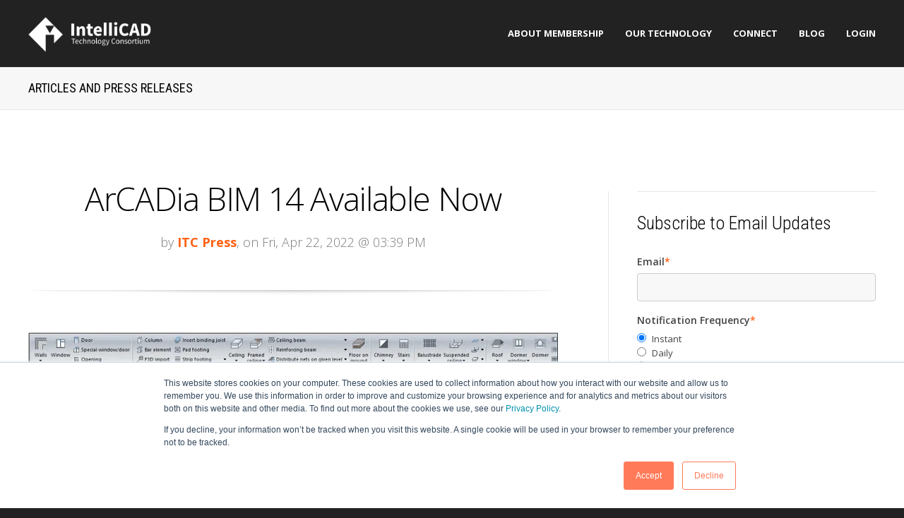

--- FILE ---
content_type: text/html; charset=UTF-8
request_url: https://www.intellicad.org/articles-and-press-releases/arcadia-bim-wins-awards-0
body_size: 8307
content:
<!doctype html><!--[if lt IE 7]> <html class="no-js lt-ie9 lt-ie8 lt-ie7" lang="en-us" > <![endif]--><!--[if IE 7]>    <html class="no-js lt-ie9 lt-ie8" lang="en-us" >        <![endif]--><!--[if IE 8]>    <html class="no-js lt-ie9" lang="en-us" >               <![endif]--><!--[if gt IE 8]><!--><html class="no-js" lang="en-us"><!--<![endif]--><head>
    <meta charset="utf-8">
    <meta http-equiv="X-UA-Compatible" content="IE=edge,chrome=1">
    <meta name="author" content="ITC Press">
    <meta name="description" content="ArCADia BIM 14 recently released, based on IntelliCAD">
    <meta name="generator" content="HubSpot">
    <title>ArCADia BIM 14 Available Now</title>
    <link rel="shortcut icon" href="//www.intellicad.org/hubfs/logo/favicon.ico">
    
<meta name="viewport" content="width=device-width, initial-scale=1">

    <script src="/hs/hsstatic/jquery-libs/static-1.1/jquery/jquery-1.7.1.js"></script>
<script>hsjQuery = window['jQuery'];</script>
    <meta property="og:description" content="ArCADia BIM 14 recently released, based on IntelliCAD">
    <meta property="og:title" content="ArCADia BIM 14 Available Now">
    <meta name="twitter:description" content="ArCADia BIM 14 recently released, based on IntelliCAD">
    <meta name="twitter:title" content="ArCADia BIM 14 Available Now">

    

    
    <style>
a.cta_button{-moz-box-sizing:content-box !important;-webkit-box-sizing:content-box !important;box-sizing:content-box !important;vertical-align:middle}.hs-breadcrumb-menu{list-style-type:none;margin:0px 0px 0px 0px;padding:0px 0px 0px 0px}.hs-breadcrumb-menu-item{float:left;padding:10px 0px 10px 10px}.hs-breadcrumb-menu-divider:before{content:'›';padding-left:10px}.hs-featured-image-link{border:0}.hs-featured-image{float:right;margin:0 0 20px 20px;max-width:50%}@media (max-width: 568px){.hs-featured-image{float:none;margin:0;width:100%;max-width:100%}}.hs-screen-reader-text{clip:rect(1px, 1px, 1px, 1px);height:1px;overflow:hidden;position:absolute !important;width:1px}
</style>

<link rel="stylesheet" href="/hs/hsstatic/BlogSocialSharingSupport/static-1.258/bundles/project.css">
<link rel="stylesheet" href="/hs/hsstatic/AsyncSupport/static-1.501/sass/comments_listing_asset.css">
<link rel="stylesheet" href="/hs/hsstatic/AsyncSupport/static-1.501/sass/rss_post_listing.css">
    

    


<meta property="og:image" content="https://www.intellicad.org/hubfs/arcadiabim14_featured.png">
<meta property="og:image:width" content="1340">
<meta property="og:image:height" content="670">

<meta name="twitter:image" content="https://www.intellicad.org/hubfs/arcadiabim14_featured.png">


<meta property="og:url" content="https://www.intellicad.org/articles-and-press-releases/arcadia-bim-wins-awards-0">
<meta name="twitter:card" content="summary_large_image">

<link rel="canonical" href="https://www.intellicad.org/articles-and-press-releases/arcadia-bim-wins-awards-0">

<meta property="og:type" content="article">
<link rel="alternate" type="application/rss+xml" href="https://www.intellicad.org/articles-and-press-releases/rss.xml">
<meta name="twitter:domain" content="www.intellicad.org">
<meta name="twitter:site" content="@IntelliCAD">

<meta http-equiv="content-language" content="en-us">
<link rel="stylesheet" href="//7052064.fs1.hubspotusercontent-na1.net/hubfs/7052064/hub_generated/template_assets/DEFAULT_ASSET/1767723259071/template_layout.min.css">


<link rel="stylesheet" href="https://www.intellicad.org/hubfs/hub_generated/template_assets/1/4212553000/1758515525225/template_Act-Theme-Black.css">


    <!-- Act Theme Main.js, please do not delete -->
<script src="//cdn2.hubspot.net/hub/273774/file-1924801657-js/mp/themes/Act-Theme/js/act-async-load.js"></script>
<!--/ Act Theme Main.js, please do not delete -->
    

</head>
<body class="act-theme act-blog-i-template   hs-content-id-71746935466 hs-blog-post hs-content-path-articles-and-press-releases-arcadia-bim-wins-award hs-content-name-arcadia-bim-14-available-now hs-blog-name-articles-and-press-releases hs-blog-id-2588619646" style="">
    <div class="header-container-wrapper">
    <div class="header-container container-fluid">

<div class="row-fluid-wrapper row-depth-1 row-number-1 ">
<div class="row-fluid ">
<div class="span12 widget-span widget-type-global_group " style="" data-widget-type="global_group" data-x="0" data-w="12">
<div class="" data-global-widget-path="generated_global_groups/4072056857.html"><div class="row-fluid-wrapper row-depth-1 row-number-1 ">
<div class="row-fluid ">
<div class="span12 widget-span widget-type-cell header-wrapper with-navigation" style="" data-widget-type="cell" data-x="0" data-w="12">

<div class="row-fluid-wrapper row-depth-1 row-number-2 ">
<div class="row-fluid ">
<div class="span12 widget-span widget-type-cell header-inner-wrapper centered" style="" data-widget-type="cell" data-x="0" data-w="12">

<div class="row-fluid-wrapper row-depth-1 row-number-3 ">
<div class="row-fluid ">
<div class="span2 widget-span widget-type-linked_image header-logo" style="" data-widget-type="linked_image" data-x="0" data-w="2">
<div class="cell-wrapper layout-widget-wrapper">
<span id="hs_cos_wrapper_module_14612603485771169" class="hs_cos_wrapper hs_cos_wrapper_widget hs_cos_wrapper_type_linked_image" style="" data-hs-cos-general-type="widget" data-hs-cos-type="linked_image"><a href="//www.intellicad.org" id="hs-link-module_14612603485771169" style="border-width:0px;border:0px;"><img src="//www.intellicad.org/hs-fs/hubfs/logo/logo_itc_07w2.png?width=239&amp;name=logo_itc_07w2.png" class="hs-image-widget " style="width:239px;border-width:0px;border:0px;" width="239" alt="IntelliCAD Technology Consortium" title="IntelliCAD Technology Consortium" srcset="//www.intellicad.org/hs-fs/hubfs/logo/logo_itc_07w2.png?width=120&amp;name=logo_itc_07w2.png 120w, //www.intellicad.org/hs-fs/hubfs/logo/logo_itc_07w2.png?width=239&amp;name=logo_itc_07w2.png 239w, //www.intellicad.org/hs-fs/hubfs/logo/logo_itc_07w2.png?width=359&amp;name=logo_itc_07w2.png 359w, //www.intellicad.org/hs-fs/hubfs/logo/logo_itc_07w2.png?width=478&amp;name=logo_itc_07w2.png 478w, //www.intellicad.org/hs-fs/hubfs/logo/logo_itc_07w2.png?width=598&amp;name=logo_itc_07w2.png 598w, //www.intellicad.org/hs-fs/hubfs/logo/logo_itc_07w2.png?width=717&amp;name=logo_itc_07w2.png 717w" sizes="(max-width: 239px) 100vw, 239px"></a></span></div><!--end layout-widget-wrapper -->
</div><!--end widget-span -->
<div class="span10 widget-span widget-type-cell " style="" data-widget-type="cell" data-x="2" data-w="10">

<div class="row-fluid-wrapper row-depth-1 row-number-4 ">
<div class="row-fluid ">
<div class="span5 widget-span widget-type-custom_widget " style="" data-widget-type="custom_widget" data-x="0" data-w="5">
<div id="hs_cos_wrapper_module_1558052395736514" class="hs_cos_wrapper hs_cos_wrapper_widget hs_cos_wrapper_type_module widget-type-cta" style="" data-hs-cos-general-type="widget" data-hs-cos-type="module"><span id="hs_cos_wrapper_module_1558052395736514_" class="hs_cos_wrapper hs_cos_wrapper_widget hs_cos_wrapper_type_cta" style="" data-hs-cos-general-type="widget" data-hs-cos-type="cta"></span></div>

</div><!--end widget-span -->
<div class="span7 widget-span widget-type-menu menu-reset flyouts-fade flyouts-slide main-navigation sticky" style="" data-widget-type="menu" data-x="5" data-w="7">
<div class="cell-wrapper layout-widget-wrapper">
<span id="hs_cos_wrapper_module_14610044615794" class="hs_cos_wrapper hs_cos_wrapper_widget hs_cos_wrapper_type_menu" style="" data-hs-cos-general-type="widget" data-hs-cos-type="menu"><div id="hs_menu_wrapper_module_14610044615794" class="hs-menu-wrapper active-branch flyouts hs-menu-flow-horizontal" role="navigation" data-sitemap-name="Act_IntelliCAD" data-menu-id="4081744646" aria-label="Navigation Menu">
 <ul role="menu">
  <li class="hs-menu-item hs-menu-depth-1 hs-item-has-children" role="none"><a href="https://www.intellicad.org/about-membership" aria-haspopup="true" aria-expanded="false" role="menuitem">About Membership</a>
   <ul role="menu" class="hs-menu-children-wrapper">
    <li class="hs-menu-item hs-menu-depth-2 hs-item-has-children" role="none"><a href="https://www.intellicad.org/about-membership" role="menuitem">Join the ITC</a>
     <ul role="menu" class="hs-menu-children-wrapper">
      <li class="hs-menu-item hs-menu-depth-3" role="none"><a href="https://www.intellicad.org/membership-benefits" role="menuitem">Membership Benefits</a></li>
      <li class="hs-menu-item hs-menu-depth-3" role="none"><a href="https://www.intellicad.org/membership-fees" role="menuitem">Membership Fees</a></li>
      <li class="hs-menu-item hs-menu-depth-3" role="none"><a href="https://www.intellicad.org/api-agreement" role="menuitem">API Membership Agreement</a></li>
      <li class="hs-menu-item hs-menu-depth-3" role="none"><a href="https://www.intellicad.org/commercial-agreement" role="menuitem">Commercial Membership Agreement</a></li>
     </ul></li>
    <li class="hs-menu-item hs-menu-depth-2" role="none"><a href="https://members.intellicad.org/members/index.php" role="menuitem">Member Products</a></li>
    <li class="hs-menu-item hs-menu-depth-2 hs-item-has-children" role="none"><a href="https://www.intellicad.org/platform-success-stories" role="menuitem">Success Stories</a>
     <ul role="menu" class="hs-menu-children-wrapper">
      <li class="hs-menu-item hs-menu-depth-3" role="none"><a href="https://www.intellicad.org/microsurvey-case-study" role="menuitem">Accident Reconstruction</a></li>
      <li class="hs-menu-item hs-menu-depth-3 hs-item-has-children" role="none"><a href="https://www.intellicad.org/4m-case-study" role="menuitem">Building Information Modeling</a>
       <ul role="menu" class="hs-menu-children-wrapper">
        <li class="hs-menu-item hs-menu-depth-4" role="none"><a href="https://www.intellicad.org/4m-case-study" role="menuitem">4M</a></li>
        <li class="hs-menu-item hs-menu-depth-4" role="none"><a href="https://www.intellicad.org/arcadia-case-study" role="menuitem">ArCADiasoft</a></li>
        <li class="hs-menu-item hs-menu-depth-4" role="none"><a href="https://www.intellicad.org/rightcad-case-study" role="menuitem">MiTek Right-CAD HVAC</a></li>
       </ul></li>
      <li class="hs-menu-item hs-menu-depth-3 hs-item-has-children" role="none"><a href="https://www.intellicad.org/carlson-case-study" role="menuitem">Civil/Survey</a>
       <ul role="menu" class="hs-menu-children-wrapper">
        <li class="hs-menu-item hs-menu-depth-4" role="none"><a href="https://www.intellicad.org/carlson-case-study" role="menuitem">Carlson Software</a></li>
        <li class="hs-menu-item hs-menu-depth-4" role="none"><a href="https://www.intellicad.org/microsurvey-case-study" role="menuitem">MicroSurvey Software</a></li>
       </ul></li>
      <li class="hs-menu-item hs-menu-depth-3" role="none"><a href="https://www.intellicad.org/microsurvey-case-study" role="menuitem">Forensic Evidence Capture</a></li>
      <li class="hs-menu-item hs-menu-depth-3" role="none"><a href="https://www.intellicad.org/cad-projekt-case-study" role="menuitem">Interior Design</a></li>
      <li class="hs-menu-item hs-menu-depth-3 hs-item-has-children" role="none"><a href="https://www.intellicad.org/bluescopesteel-case-study" role="menuitem">Machine Automation</a>
       <ul role="menu" class="hs-menu-children-wrapper">
        <li class="hs-menu-item hs-menu-depth-4" role="none"><a href="https://www.intellicad.org/bluescopesteel-case-study" role="menuitem">BlueScope Steel</a></li>
        <li class="hs-menu-item hs-menu-depth-4" role="none"><a href="https://www.intellicad.org/framecad-case-study" role="menuitem">FRAMECAD</a></li>
       </ul></li>
      <li class="hs-menu-item hs-menu-depth-3" role="none"><a href="https://www.intellicad.org/cms-case-study" role="menuitem">Manufacturing and Fabrication</a></li>
      <li class="hs-menu-item hs-menu-depth-3 hs-item-has-children" role="none"><a href="https://www.intellicad.org/progecad-case-study" role="menuitem">General CAD Engine</a>
       <ul role="menu" class="hs-menu-children-wrapper">
        <li class="hs-menu-item hs-menu-depth-4" role="none"><a href="https://www.intellicad.org/4m-case-study" role="menuitem">4MCAD</a></li>
        <li class="hs-menu-item hs-menu-depth-4" role="none"><a href="https://www.intellicad.org/actcad-case-study" role="menuitem">ActCAD</a></li>
        <li class="hs-menu-item hs-menu-depth-4" role="none"><a href="https://www.intellicad.org/progecad-case-study" role="menuitem">ProgeCAD </a></li>
        <li class="hs-menu-item hs-menu-depth-4" role="none"><a href="https://www.intellicad.org/zwcad-case-study" role="menuitem">ZWCAD</a></li>
       </ul></li>
      <li class="hs-menu-item hs-menu-depth-3" role="none"><a href="https://www.intellicad.org/about-itc" role="menuitem">About ITC</a></li>
     </ul></li>
    <li class="hs-menu-item hs-menu-depth-2" role="none"><a href="https://www.intellicad.org/about-itc" role="menuitem">About ITC</a></li>
   </ul></li>
  <li class="hs-menu-item hs-menu-depth-1 hs-item-has-children" role="none"><a href="https://www.intellicad.org/cad-development-platform-framework" aria-haspopup="true" aria-expanded="false" role="menuitem">Our Technology</a>
   <ul role="menu" class="hs-menu-children-wrapper">
    <li class="hs-menu-item hs-menu-depth-2" role="none"><a href="https://www.intellicad.org/intellicad-14.0-release" role="menuitem">IntelliCAD 14 Release</a></li>
    <li class="hs-menu-item hs-menu-depth-2" role="none"><a href="https://www.intellicad.org/intellicad-14.1-release-details" role="menuitem">IntelliCAD 14.1 Release</a></li>
    <li class="hs-menu-item hs-menu-depth-2" role="none"><a href="https://www.intellicad.org/cad-development-platform-framework" role="menuitem">IntelliCAD Platform</a></li>
    <li class="hs-menu-item hs-menu-depth-2 hs-item-has-children" role="none"><a href="https://www.intellicad.org/special-interest-groups" role="menuitem">IntelliCAD Special Interest Groups</a>
     <ul role="menu" class="hs-menu-children-wrapper">
      <li class="hs-menu-item hs-menu-depth-3" role="none"><a href="https://www.intellicad.org/bim" role="menuitem">Building Information Modeling SIG</a></li>
      <li class="hs-menu-item hs-menu-depth-3" role="none"><a href="https://www.intellicad.org/dgn" role="menuitem">DGN Editor SIG</a></li>
      <li class="hs-menu-item hs-menu-depth-3" role="none"><a href="https://www.intellicad.org/mobile-platform" role="menuitem">Mobile Platform SIG</a></li>
      <li class="hs-menu-item hs-menu-depth-3" role="none"><a href="https://www.intellicad.org/user-interface" role="menuitem">User Interface SIG</a></li>
     </ul></li>
    <li class="hs-menu-item hs-menu-depth-2" role="none"><a href="https://www.intellicad.org/3dconnexion" role="menuitem">3DConnexion Integration</a></li>
    <li class="hs-menu-item hs-menu-depth-2" role="none"><a href="https://www.intellicad.org/cad-platform-automated-testing-framework" role="menuitem">Automated Testing Framework</a></li>
    <li class="hs-menu-item hs-menu-depth-2" role="none"><a href="https://www.intellicad.org/cad-crash-reporting-framework" role="menuitem">Crash Reporting Framework</a></li>
    <li class="hs-menu-item hs-menu-depth-2" role="none"><a href="https://www.intellicad.org/member-development-services" role="menuitem">Services</a></li>
    <li class="hs-menu-item hs-menu-depth-2" role="none"><a href="https://www.intellicad.org/about-intellicad" role="menuitem">About IntelliCAD</a></li>
   </ul></li>
  <li class="hs-menu-item hs-menu-depth-1 hs-item-has-children" role="none"><a href="https://www.intellicad.org/contact" aria-haspopup="true" aria-expanded="false" role="menuitem">Connect</a>
   <ul role="menu" class="hs-menu-children-wrapper">
    <li class="hs-menu-item hs-menu-depth-2" role="none"><a href="https://www.intellicad.org/intellicad-trial-request" role="menuitem">Request a Trial</a></li>
    <li class="hs-menu-item hs-menu-depth-2" role="none"><a href="https://www.intellicad.org/contact" role="menuitem">Contact</a></li>
    <li class="hs-menu-item hs-menu-depth-2" role="none"><a href="https://www.intellicad.org/career-opportunities" role="menuitem">Careers</a></li>
    <li class="hs-menu-item hs-menu-depth-2" role="none"><a href="https://www.intellicad.org/support" role="menuitem">Support</a></li>
   </ul></li>
  <li class="hs-menu-item hs-menu-depth-1" role="none"><a href="//intellicad.hs-sites.com/articles-and-press-releases" role="menuitem">Blog</a></li>
  <li class="hs-menu-item hs-menu-depth-1 hs-item-has-children" role="none"><a href="https://portal.intellicad.org" aria-haspopup="true" aria-expanded="false" role="menuitem" target="_blank" rel="noopener">Login</a>
   <ul role="menu" class="hs-menu-children-wrapper">
    <li class="hs-menu-item hs-menu-depth-2" role="none"><a href="https://portal.intellicad.org" role="menuitem" target="_blank" rel="noopener">Member Login</a></li>
    <li class="hs-menu-item hs-menu-depth-2" role="none"><a href="https://members.intellicad.org/membersadmin/login.php" role="menuitem" target="_blank" rel="noopener">Member Admin Login</a></li>
   </ul></li>
 </ul>
</div></span></div><!--end layout-widget-wrapper -->
</div><!--end widget-span -->
</div><!--end row-->
</div><!--end row-wrapper -->

</div><!--end widget-span -->
</div><!--end row-->
</div><!--end row-wrapper -->

</div><!--end widget-span -->
</div><!--end row-->
</div><!--end row-wrapper -->

</div><!--end widget-span -->
</div><!--end row-->
</div><!--end row-wrapper -->
</div>
</div><!--end widget-span -->
</div><!--end row-->
</div><!--end row-wrapper -->

    </div><!--end header -->
</div><!--end header wrapper -->

<div class="body-container-wrapper">
    <div class="body-container container-fluid">

<div class="row-fluid-wrapper row-depth-1 row-number-1 ">
<div class="row-fluid ">
<div class="span12 widget-span widget-type-cell page-title-wrapper" style="" data-widget-type="cell" data-x="0" data-w="12">

<div class="row-fluid-wrapper row-depth-1 row-number-2 ">
<div class="row-fluid ">
<div class="span12 widget-span widget-type-cell centered" style="" data-widget-type="cell" data-x="0" data-w="12">

<div class="row-fluid-wrapper row-depth-1 row-number-3 ">
<div class="row-fluid ">
<div class="span12 widget-span widget-type-raw_jinja page-title" style="" data-widget-type="raw_jinja" data-x="0" data-w="12">
<h1>Articles and Press Releases</h1></div><!--end widget-span -->

</div><!--end row-->
</div><!--end row-wrapper -->

</div><!--end widget-span -->
</div><!--end row-->
</div><!--end row-wrapper -->

</div><!--end widget-span -->
</div><!--end row-->
</div><!--end row-wrapper -->

<div class="row-fluid-wrapper row-depth-1 row-number-4 ">
<div class="row-fluid ">
<div class="span12 widget-span widget-type-cell content-section columns-section" style="" data-widget-type="cell" data-x="0" data-w="12">

<div class="row-fluid-wrapper row-depth-1 row-number-5 ">
<div class="row-fluid ">
<div class="span12 widget-span widget-type-cell centered column-equal-height medium-stack" style="" data-widget-type="cell" data-x="0" data-w="12">

<div class="row-fluid-wrapper row-depth-1 row-number-6 ">
<div class="row-fluid ">
<div class="span8 widget-span widget-type-cell column padding-right" style="" data-widget-type="cell" data-x="0" data-w="8">

<div class="row-fluid-wrapper row-depth-1 row-number-7 ">
<div class="row-fluid ">
<div class="span12 widget-span widget-type-blog_content " style="" data-widget-type="blog_content" data-x="0" data-w="12">
<div class="act-blog-inner-template act-blog-inner-template-single-post">
    
    
    
    
    
    
    
        <div class="act-blog-post-header section-intro smaller">
            <h2 class="act-blog-post-title"><span id="hs_cos_wrapper_name" class="hs_cos_wrapper hs_cos_wrapper_meta_field hs_cos_wrapper_type_text" style="" data-hs-cos-general-type="meta_field" data-hs-cos-type="text">ArCADia BIM 14 Available Now</span></h2>
            <p class="act-blog-post-header-data"><span class="act-blog-post-author-top-intro">by</span> <a class="act-blog-post-author-top-name" href="https://www.intellicad.org/articles-and-press-releases/author/itc-press">ITC Press</a><span class="act-blog-post-published-on">, on Fri, Apr 22, 2022 @ 03:39 PM</span></p>
        </div>
    
    
    
    
    
    
    
    
    
        <div class="act-blog-post-body clearfix">
            <span id="hs_cos_wrapper_post_body" class="hs_cos_wrapper hs_cos_wrapper_meta_field hs_cos_wrapper_type_rich_text" style="" data-hs-cos-general-type="meta_field" data-hs-cos-type="rich_text"><p><img src="https://www.intellicad.org/hs-fs/hubfs/arcadiabim14.png?width=750&amp;name=arcadiabim14.png" alt="arcadiabim14" width="750" loading="lazy" style="width: 750px;" srcset="https://www.intellicad.org/hs-fs/hubfs/arcadiabim14.png?width=375&amp;name=arcadiabim14.png 375w, https://www.intellicad.org/hs-fs/hubfs/arcadiabim14.png?width=750&amp;name=arcadiabim14.png 750w, https://www.intellicad.org/hs-fs/hubfs/arcadiabim14.png?width=1125&amp;name=arcadiabim14.png 1125w, https://www.intellicad.org/hs-fs/hubfs/arcadiabim14.png?width=1500&amp;name=arcadiabim14.png 1500w, https://www.intellicad.org/hs-fs/hubfs/arcadiabim14.png?width=1875&amp;name=arcadiabim14.png 1875w, https://www.intellicad.org/hs-fs/hubfs/arcadiabim14.png?width=2250&amp;name=arcadiabim14.png 2250w" sizes="(max-width: 750px) 100vw, 750px"></p>
<p>ArCADia BIM is software for building projects: architecture and communication, electrical installations, sanitary installations, and construction. Recently released ArCADia BIM 14 includes a faster data input engine, easier library management for 3D objects and surfaces, tool palettes, network licensing, and more.&nbsp;</p>
<!--more-->
<p><a href="https://arcadiabimsystem.com/arcadia-bim-14---new-version-new-options" rel="noopener" target="_blank">Get the news &gt;&gt;&nbsp;</a></p>
<p><a href="https://arcadiabimsystem.com/-arcadia-bim--basic--industry-modules-for-windows--cad-software" rel="noopener" target="_blank">Learn about ArCADia BIM &gt;&gt;</a></p>
<p>ArCADia BIM is CAD software for the construction industry, supporting 2D and 3D design and is based on IntelliCAD. To learn about how ArCADiasoft and the ITC work together, see the <a href="https://www.intellicad.org/arcadia-case-study" rel="noopener" target="_blank">success story</a>. To learn about IntelliCAD's BIM platform, go <a href="/bim" rel="noopener" target="_blank">here</a>.</p></span>
        </div>
        
    
    
    
    
    
    
    
        
        
             <div class="act-blog-post-topics">
                <span class="act-blog-post-topics-intro">Topics:</span>
                <span class="act-blog-post-topics-listing">
                    
                        <a href="https://www.intellicad.org/articles-and-press-releases/topic/intellicad">IntelliCAD</a><span class="sep"></span>
                    
                        <a href="https://www.intellicad.org/articles-and-press-releases/topic/dwg">DWG</a><span class="sep"></span>
                    
                        <a href="https://www.intellicad.org/articles-and-press-releases/topic/bim">BIM</a><span class="sep"></span>
                    
                        <a href="https://www.intellicad.org/articles-and-press-releases/topic/members">Members</a><span class="sep"></span>
                    
                        <a href="https://www.intellicad.org/articles-and-press-releases/topic/cad-cam">CAD/CAM</a>
                    
                </span>
             </div>
        
    
    





    <div class="bottom-shadow"></div>
    
    
    
    
    
    
    
        <div class="act-blog-sharing act-blog-footer-wrapper">
            <div class="act-blog-footer-inner-wrapper">
                <span id="hs_cos_wrapper_blog_social_sharing" class="hs_cos_wrapper hs_cos_wrapper_widget hs_cos_wrapper_type_blog_social_sharing" style="" data-hs-cos-general-type="widget" data-hs-cos-type="blog_social_sharing">
<div class="hs-blog-social-share">
    <ul class="hs-blog-social-share-list">
        

        

        
    </ul>
 </div>

</span>
            </div>
        </div>
    
    
    
    
    
    
    
</div></div>

</div><!--end row-->
</div><!--end row-wrapper -->

<div class="row-fluid-wrapper row-depth-1 row-number-8 ">
<div class="row-fluid ">
<div class="span12 widget-span widget-type-cell act-blog-footer-wrapper act-blog-footer-wrapper-comments" style="" data-widget-type="cell" data-x="0" data-w="12">

<div class="row-fluid-wrapper row-depth-2 row-number-1 ">
<div class="row-fluid ">
<div class="span12 widget-span widget-type-blog_comments act-blog-footer-inner-wrapper" style="" data-widget-type="blog_comments" data-x="0" data-w="12">
<div class="cell-wrapper layout-widget-wrapper">
<span id="hs_cos_wrapper_blog_comments" class="hs_cos_wrapper hs_cos_wrapper_widget hs_cos_wrapper_type_blog_comments" style="" data-hs-cos-general-type="widget" data-hs-cos-type="blog_comments">
<div class="section post-footer">
    <div id="comments-listing" class="new-comments"></div>
    
      <div id="hs_form_target_a70f2779-d33d-4ed9-813b-9fc6e13376f2"></div>
      
      
      
      
    
</div>

</span></div><!--end layout-widget-wrapper -->
</div><!--end widget-span -->
</div><!--end row-->
</div><!--end row-wrapper -->

</div><!--end widget-span -->
</div><!--end row-->
</div><!--end row-wrapper -->

</div><!--end widget-span -->
<div class="span4 widget-span widget-type-cell column sidebar right" style="" data-widget-type="cell" data-x="8" data-w="4">

<div class="row-fluid-wrapper row-depth-1 row-number-1 ">
<div class="row-fluid ">
<div class="span12 widget-span widget-type-blog_subscribe module-wrapper" style="" data-widget-type="blog_subscribe" data-x="0" data-w="12">
<div class="cell-wrapper layout-widget-wrapper">
<span id="hs_cos_wrapper_blog_subscription" class="hs_cos_wrapper hs_cos_wrapper_widget hs_cos_wrapper_type_blog_subscribe" style="" data-hs-cos-general-type="widget" data-hs-cos-type="blog_subscribe"><h3 id="hs_cos_wrapper_blog_subscription_title" class="hs_cos_wrapper form-title" data-hs-cos-general-type="widget_field" data-hs-cos-type="text">Subscribe to Email Updates</h3>

<div id="hs_form_target_blog_subscription_2973"></div>



</span></div><!--end layout-widget-wrapper -->
</div><!--end widget-span -->
</div><!--end row-->
</div><!--end row-wrapper -->

<div class="row-fluid-wrapper row-depth-1 row-number-2 ">
<div class="row-fluid ">
<div class="span12 widget-span widget-type-post_listing module-wrapper" style="" data-widget-type="post_listing" data-x="0" data-w="12">
<div class="cell-wrapper layout-widget-wrapper">
<span id="hs_cos_wrapper_top_posts" class="hs_cos_wrapper hs_cos_wrapper_widget hs_cos_wrapper_type_post_listing" style="" data-hs-cos-general-type="widget" data-hs-cos-type="post_listing"><div class="block">
  <h3>Recent Posts</h3>
  <div class="widget-module">
    <ul class="hs-hash-1615248874-1767757060897">
    </ul>
  </div>
</div>
</span></div><!--end layout-widget-wrapper -->
</div><!--end widget-span -->
</div><!--end row-->
</div><!--end row-wrapper -->

<div class="row-fluid-wrapper row-depth-1 row-number-3 ">
<div class="row-fluid ">
<div class="span12 widget-span widget-type-post_filter module-wrapper" style="" data-widget-type="post_filter" data-x="0" data-w="12">
<div class="cell-wrapper layout-widget-wrapper">
<span id="hs_cos_wrapper_post_filter" class="hs_cos_wrapper hs_cos_wrapper_widget hs_cos_wrapper_type_post_filter" style="" data-hs-cos-general-type="widget" data-hs-cos-type="post_filter"><div class="block">
  <h3>Posts by Topic</h3>
  <div class="widget-module">
    <ul>
      
        <li>
          <a href="https://www.intellicad.org/articles-and-press-releases/topic/ai">AI <span class="filter-link-count" dir="ltr">(4)</span></a>
        </li>
      
        <li>
          <a href="https://www.intellicad.org/articles-and-press-releases/topic/apis">APIs <span class="filter-link-count" dir="ltr">(3)</span></a>
        </li>
      
        <li>
          <a href="https://www.intellicad.org/articles-and-press-releases/topic/architecture">Architecture <span class="filter-link-count" dir="ltr">(22)</span></a>
        </li>
      
        <li>
          <a href="https://www.intellicad.org/articles-and-press-releases/topic/bim">BIM <span class="filter-link-count" dir="ltr">(94)</span></a>
        </li>
      
        <li>
          <a href="https://www.intellicad.org/articles-and-press-releases/topic/cad-cam">CAD/CAM <span class="filter-link-count" dir="ltr">(315)</span></a>
        </li>
      
        <li>
          <a href="https://www.intellicad.org/articles-and-press-releases/topic/civil-survey">Civil/Survey <span class="filter-link-count" dir="ltr">(42)</span></a>
        </li>
      
        <li>
          <a href="https://www.intellicad.org/articles-and-press-releases/topic/construction">Construction <span class="filter-link-count" dir="ltr">(43)</span></a>
        </li>
      
        <li>
          <a href="https://www.intellicad.org/articles-and-press-releases/topic/dgn">DGN <span class="filter-link-count" dir="ltr">(26)</span></a>
        </li>
      
        <li>
          <a href="https://www.intellicad.org/articles-and-press-releases/topic/dwg">DWG <span class="filter-link-count" dir="ltr">(172)</span></a>
        </li>
      
        <li>
          <a href="https://www.intellicad.org/articles-and-press-releases/topic/events">Events <span class="filter-link-count" dir="ltr">(42)</span></a>
        </li>
      
        <li>
          <a href="https://www.intellicad.org/articles-and-press-releases/topic/gis-geo">GIS/GEO <span class="filter-link-count" dir="ltr">(20)</span></a>
        </li>
      
        <li>
          <a href="https://www.intellicad.org/articles-and-press-releases/topic/hvac">HVAC <span class="filter-link-count" dir="ltr">(10)</span></a>
        </li>
      
        <li>
          <a href="https://www.intellicad.org/articles-and-press-releases/topic/intellicad">IntelliCAD <span class="filter-link-count" dir="ltr">(444)</span></a>
        </li>
      
        <li>
          <a href="https://www.intellicad.org/articles-and-press-releases/topic/learning">Learning <span class="filter-link-count" dir="ltr">(5)</span></a>
        </li>
      
        <li>
          <a href="https://www.intellicad.org/articles-and-press-releases/topic/mechanical">Mechanical <span class="filter-link-count" dir="ltr">(11)</span></a>
        </li>
      
        <li>
          <a href="https://www.intellicad.org/articles-and-press-releases/topic/members">Members <span class="filter-link-count" dir="ltr">(336)</span></a>
        </li>
      
        <li>
          <a href="https://www.intellicad.org/articles-and-press-releases/topic/mep">MEP <span class="filter-link-count" dir="ltr">(3)</span></a>
        </li>
      
        <li>
          <a href="https://www.intellicad.org/articles-and-press-releases/topic/mobile">Mobile <span class="filter-link-count" dir="ltr">(19)</span></a>
        </li>
      
        <li>
          <a href="https://www.intellicad.org/articles-and-press-releases/topic/oem">OEM <span class="filter-link-count" dir="ltr">(5)</span></a>
        </li>
      
    </ul>
    
  </div>
</div>
</span></div><!--end layout-widget-wrapper -->
</div><!--end widget-span -->
</div><!--end row-->
</div><!--end row-wrapper -->

</div><!--end widget-span -->
</div><!--end row-->
</div><!--end row-wrapper -->

</div><!--end widget-span -->
</div><!--end row-->
</div><!--end row-wrapper -->

</div><!--end widget-span -->
</div><!--end row-->
</div><!--end row-wrapper -->

    </div><!--end body -->
</div><!--end body wrapper -->

<div class="footer-container-wrapper">
    <div class="footer-container container-fluid">

<div class="row-fluid-wrapper row-depth-1 row-number-1 ">
<div class="row-fluid ">
<div class="span12 widget-span widget-type-global_group " style="" data-widget-type="global_group" data-x="0" data-w="12">
<div class="" data-global-widget-path="generated_global_groups/4200671350.html"><div class="row-fluid-wrapper row-depth-1 row-number-1 ">
<div class="row-fluid ">
<div class="span12 widget-span widget-type-cell footer-wrapper" style="" data-widget-type="cell" data-x="0" data-w="12">

<div class="row-fluid-wrapper row-depth-1 row-number-2 ">
<div class="row-fluid ">
<div class="span12 widget-span widget-type-cell footer-main" style="" data-widget-type="cell" data-x="0" data-w="12">

<div class="row-fluid-wrapper row-depth-1 row-number-3 ">
<div class="row-fluid ">
<div class="span12 widget-span widget-type-cell centered medium-stack" style="" data-widget-type="cell" data-x="0" data-w="12">

<div class="row-fluid-wrapper row-depth-1 row-number-4 ">
<div class="row-fluid ">
<div class="span3 widget-span widget-type-cell footer-column" style="" data-widget-type="cell" data-x="0" data-w="3">

<div class="row-fluid-wrapper row-depth-2 row-number-1 ">
<div class="row-fluid ">
<div class="span12 widget-span widget-type-rich_text footer-contact footer-go-foggy" style="" data-widget-type="rich_text" data-x="0" data-w="12">
<div class="cell-wrapper layout-widget-wrapper">
<span id="hs_cos_wrapper_module_14604965826585" class="hs_cos_wrapper hs_cos_wrapper_widget hs_cos_wrapper_type_rich_text" style="" data-hs-cos-general-type="widget" data-hs-cos-type="rich_text"><h3>Contact</h3>
<p><strong>IntelliCAD Technology Consortium</strong><br><span>10260 SW Greenburg Road, Suite 400</span><br><span>Portland, Oregon 97223</span><br><br><span>Email: </span><a href="mailto:press@intellicad.org">press@intellicad.org</a></p></span>
</div><!--end layout-widget-wrapper -->
</div><!--end widget-span -->
</div><!--end row-->
</div><!--end row-wrapper -->

</div><!--end widget-span -->
<div class="span3 widget-span widget-type-cell footer-column" style="" data-widget-type="cell" data-x="3" data-w="3">

<div class="row-fluid-wrapper row-depth-2 row-number-2 ">
<div class="row-fluid ">
<div class="span12 widget-span widget-type-post_listing footer-posts footer-go-foggy" style="" data-widget-type="post_listing" data-x="0" data-w="12">
<div class="cell-wrapper layout-widget-wrapper">
<span id="hs_cos_wrapper_module_14604965826587" class="hs_cos_wrapper hs_cos_wrapper_widget hs_cos_wrapper_type_post_listing" style="" data-hs-cos-general-type="widget" data-hs-cos-type="post_listing"><div class="block">
  <h3>From Our Blog</h3>
  <div class="widget-module">
    <ul class="hs-hash-1994589305-1767757060911">
    </ul>
  </div>
</div>
</span></div><!--end layout-widget-wrapper -->
</div><!--end widget-span -->
</div><!--end row-->
</div><!--end row-wrapper -->

</div><!--end widget-span -->
<div class="span3 widget-span widget-type-cell footer-column" style="" data-widget-type="cell" data-x="6" data-w="3">

<div class="row-fluid-wrapper row-depth-2 row-number-3 ">
<div class="row-fluid ">
<div class="span12 widget-span widget-type-form footer-subscribe" style="" data-widget-type="form" data-x="0" data-w="12">
<div class="cell-wrapper layout-widget-wrapper">
<span id="hs_cos_wrapper_module_14604965826589" class="hs_cos_wrapper hs_cos_wrapper_widget hs_cos_wrapper_type_form" style="" data-hs-cos-general-type="widget" data-hs-cos-type="form"><h3 id="hs_cos_wrapper_module_14604965826589_title" class="hs_cos_wrapper form-title" data-hs-cos-general-type="widget_field" data-hs-cos-type="text">Subscribe</h3>

<div id="hs_form_target_module_14604965826589"></div>









</span>
</div><!--end layout-widget-wrapper -->
</div><!--end widget-span -->
</div><!--end row-->
</div><!--end row-wrapper -->

</div><!--end widget-span -->
<div class="span3 widget-span widget-type-cell footer-column" style="" data-widget-type="cell" data-x="9" data-w="3">

<div class="row-fluid-wrapper row-depth-2 row-number-4 ">
<div class="row-fluid ">
<div class="span12 widget-span widget-type-follow_me footer-social footer-go-foggy" style="" data-widget-type="follow_me" data-x="0" data-w="12">
<div class="cell-wrapper layout-widget-wrapper">
<span id="hs_cos_wrapper_module_146049658265811" class="hs_cos_wrapper hs_cos_wrapper_widget hs_cos_wrapper_type_follow_me" style="" data-hs-cos-general-type="widget" data-hs-cos-type="follow_me"><h3>Connect With Us</h3>
<div style=""><a href="http://www.youtube.com/user/intellicadofficial" class="fm_button fm_youtube" target="_blank"><span style="filter:progid:DXImageTransform.Microsoft.AlphaImageLoader(src='http://static.hsappstatic.net/social_shared/static-2.4560/img/followme/icon_youtube.png', sizingMethod='scale');  width: 32px; height: 32px; display:inline-block;cursor:pointer;  background-image:url('http://static.hsappstatic.net/social_shared/static-2.4560/img/followme/icon_youtube.png'); _background-image:none;" title="Follow us on YouTube"></span></a><a href="https://www.facebook.com/148492521253" class="fm_button fm_facebook" target="_blank"><span style="filter:progid:DXImageTransform.Microsoft.AlphaImageLoader(src='http://static.hsappstatic.net/social_shared/static-2.4560/img/followme/icon_facebook.png', sizingMethod='scale');  width: 32px; height: 32px; display:inline-block;cursor:pointer;  background-image:url('http://static.hsappstatic.net/social_shared/static-2.4560/img/followme/icon_facebook.png'); _background-image:none;" title="Follow us on Facebook"></span></a><a href="https://www.linkedin.com/company/2708479" class="fm_button fm_linkedin" target="_blank"><span style="filter:progid:DXImageTransform.Microsoft.AlphaImageLoader(src='http://static.hsappstatic.net/social_shared/static-2.4560/img/followme/icon_linkedin.png', sizingMethod='scale');  width: 32px; height: 32px; display:inline-block;cursor:pointer;  background-image:url('http://static.hsappstatic.net/social_shared/static-2.4560/img/followme/icon_linkedin.png'); _background-image:none;" title="Follow us on Linkedin"></span></a><a href="https://twitter.com/IntelliCAD" class="fm_button fm_twitter" target="_blank"><span style="filter:progid:DXImageTransform.Microsoft.AlphaImageLoader(src='http://static.hsappstatic.net/social_shared/static-2.4560/img/followme/icon_twitter.png', sizingMethod='scale');  width: 32px; height: 32px; display:inline-block;cursor:pointer;  background-image:url('http://static.hsappstatic.net/social_shared/static-2.4560/img/followme/icon_twitter.png'); _background-image:none;" title="Follow us on Twitter"></span></a></div></span></div><!--end layout-widget-wrapper -->
</div><!--end widget-span -->
</div><!--end row-->
</div><!--end row-wrapper -->

<div class="row-fluid-wrapper row-depth-2 row-number-5 ">
<div class="row-fluid ">
<div class="span12 widget-span widget-type-rich_text " style="" data-widget-type="rich_text" data-x="0" data-w="12">
<div class="cell-wrapper layout-widget-wrapper">
<span id="hs_cos_wrapper_module_14604968606581441" class="hs_cos_wrapper hs_cos_wrapper_widget hs_cos_wrapper_type_rich_text" style="" data-hs-cos-general-type="widget" data-hs-cos-type="rich_text"><h6><a href="//intellicad.org/privacy-policy">PRIVACY POLICY</a></h6>
<p>&nbsp;</p>
<h6><a href="//intellicad.org/terms-of-use">TERMS OF USE</a></h6></span>
</div><!--end layout-widget-wrapper -->
</div><!--end widget-span -->
</div><!--end row-->
</div><!--end row-wrapper -->

</div><!--end widget-span -->
</div><!--end row-->
</div><!--end row-wrapper -->

</div><!--end widget-span -->
</div><!--end row-->
</div><!--end row-wrapper -->

</div><!--end widget-span -->
</div><!--end row-->
</div><!--end row-wrapper -->

<div class="row-fluid-wrapper row-depth-1 row-number-1 ">
<div class="row-fluid ">
<div class="span12 widget-span widget-type-cell footer-bottom" style="" data-widget-type="cell" data-x="0" data-w="12">

<div class="row-fluid-wrapper row-depth-1 row-number-2 ">
<div class="row-fluid ">
<div class="span12 widget-span widget-type-cell centered" style="" data-widget-type="cell" data-x="0" data-w="12">

<div class="row-fluid-wrapper row-depth-1 row-number-3 ">
<div class="row-fluid ">
<div class="span12 widget-span widget-type-page_footer footer-copyright footer-go-foggy" style="" data-widget-type="page_footer" data-x="0" data-w="12">
<div class="cell-wrapper layout-widget-wrapper">
<span id="hs_cos_wrapper_module_146049658265814" class="hs_cos_wrapper hs_cos_wrapper_widget hs_cos_wrapper_type_page_footer" style="" data-hs-cos-general-type="widget" data-hs-cos-type="page_footer">
<footer>
    <span class="hs-footer-company-copyright">© 2026 IntelliCAD Technology Consortium</span>
</footer>
</span></div><!--end layout-widget-wrapper -->
</div><!--end widget-span -->
</div><!--end row-->
</div><!--end row-wrapper -->

</div><!--end widget-span -->
</div><!--end row-->
</div><!--end row-wrapper -->

</div><!--end widget-span -->
</div><!--end row-->
</div><!--end row-wrapper -->

</div><!--end widget-span -->
</div><!--end row-->
</div><!--end row-wrapper -->
</div>
</div><!--end widget-span -->
</div><!--end row-->
</div><!--end row-wrapper -->

    </div><!--end footer -->
</div><!--end footer wrapper -->

    
<!-- HubSpot performance collection script -->
<script defer src="/hs/hsstatic/content-cwv-embed/static-1.1293/embed.js"></script>
<script>
var hsVars = hsVars || {}; hsVars['language'] = 'en-us';
</script>

<script src="/hs/hsstatic/cos-i18n/static-1.53/bundles/project.js"></script>
<script src="/hs/hsstatic/keyboard-accessible-menu-flyouts/static-1.17/bundles/project.js"></script>
<script src="/hs/hsstatic/AsyncSupport/static-1.501/js/comment_listing_asset.js"></script>
<script>
  function hsOnReadyPopulateCommentsFeed() {
    var options = {
      commentsUrl: "https://api-na1.hubapi.com/comments/v3/comments/thread/public?portalId=60127&offset=0&limit=1000&contentId=71746935466&collectionId=2588619646",
      maxThreadDepth: 3,
      showForm: true,
      
      target: "hs_form_target_a70f2779-d33d-4ed9-813b-9fc6e13376f2",
      replyTo: "Reply to <em>{{user}}</em>",
      replyingTo: "Replying to {{user}}"
    };
    window.hsPopulateCommentsFeed(options);
  }

  if (document.readyState === "complete" ||
      (document.readyState !== "loading" && !document.documentElement.doScroll)
  ) {
    hsOnReadyPopulateCommentsFeed();
  } else {
    document.addEventListener("DOMContentLoaded", hsOnReadyPopulateCommentsFeed);
  }

</script>


          <!--[if lte IE 8]>
          <script charset="utf-8" src="https://js.hsforms.net/forms/v2-legacy.js"></script>
          <![endif]-->
      
<script data-hs-allowed="true" src="/_hcms/forms/v2.js"></script>

        <script data-hs-allowed="true">
            hbspt.forms.create({
                portalId: '60127',
                formId: 'a70f2779-d33d-4ed9-813b-9fc6e13376f2',
                pageId: '71746935466',
                region: 'na1',
                pageName: "ArCADia BIM 14 Available Now",
                contentType: 'blog-post',
                
                formsBaseUrl: '/_hcms/forms/',
                
                
                
                css: '',
                target: "#hs_form_target_a70f2779-d33d-4ed9-813b-9fc6e13376f2",
                type: 'BLOG_COMMENT',
                
                submitButtonClass: 'hs-button primary',
                formInstanceId: '1384',
                getExtraMetaDataBeforeSubmit: window.hsPopulateCommentFormGetExtraMetaDataBeforeSubmit
            });

            window.addEventListener('message', function(event) {
              var origin = event.origin; var data = event.data;
              if ((origin != null && (origin === 'null' || document.location.href.toLowerCase().indexOf(origin.toLowerCase()) === 0)) && data !== null && data.type === 'hsFormCallback' && data.id == 'a70f2779-d33d-4ed9-813b-9fc6e13376f2') {
                if (data.eventName === 'onFormReady') {
                  window.hsPopulateCommentFormOnFormReady({
                    successMessage: "Thank you for your comment! Our moderator has received it and is checking for spam. If your comment is relevant, it\'ll be approved soon. We appreciate your patience and participation! ",
                    target: "#hs_form_target_a70f2779-d33d-4ed9-813b-9fc6e13376f2"
                  });
                } else if (data.eventName === 'onFormSubmitted') {
                  window.hsPopulateCommentFormOnFormSubmitted();
                }
              }
            });
        </script>
      

    <!--[if lte IE 8]>
    <script charset="utf-8" src="https://js.hsforms.net/forms/v2-legacy.js"></script>
    <![endif]-->


  <script data-hs-allowed="true">
      hbspt.forms.create({
          portalId: '60127',
          formId: '56474eb2-163b-4a63-9d86-fd51385ac104',
          formInstanceId: '2973',
          pageId: '71746935466',
          region: 'na1',
          
          pageName: 'ArCADia BIM 14 Available Now',
          
          contentType: 'blog-post',
          
          formsBaseUrl: '/_hcms/forms/',
          
          
          inlineMessage: "<p>Thank you for joining our blog!</p>\n<p>We\u2019re excited to have you here! If you have any ideas or topics you\u2019d like us to write about in the future, please let us know. We\u2019d love to hear your thoughts!</p>\n<p>Best wishes,&nbsp;&nbsp;</p>\n<p>The ITC Team</p>",
          
          css: '',
          target: '#hs_form_target_blog_subscription_2973',
          
          formData: {
            cssClass: 'hs-form stacked'
          }
      });
  </script>

<script src="/hs/hsstatic/AsyncSupport/static-1.501/js/post_listing_asset.js"></script>
<script>
  function hsOnReadyPopulateListingFeed_1615248874_1767757060897() {
    var options = {
      'id': "1615248874-1767757060897",
      'listing_url': "/_hcms/postlisting?blogId=2588619646&maxLinks=5&listingType=recent&orderByViews=false&hs-expires=1799280000&hs-version=2&hs-signature=AJ2IBuHbitg5iA4dhy_UtxU-lODiTcRpsQ",
      'include_featured_image': false
    };
    window.hsPopulateListingFeed(options);
  }

  if (document.readyState === "complete" ||
      (document.readyState !== "loading" && !document.documentElement.doScroll)
  ) {
    hsOnReadyPopulateListingFeed_1615248874_1767757060897();
  } else {
    document.addEventListener("DOMContentLoaded", hsOnReadyPopulateListingFeed_1615248874_1767757060897);
  }
</script>

<script>
  function hsOnReadyPopulateListingFeed_1994589305_1767757060911() {
    var options = {
      'id': "1994589305-1767757060911",
      'listing_url': "/_hcms/postlisting?blogId=2588619646&maxLinks=4&listingType=recent&orderByViews=false&hs-expires=1799280000&hs-version=2&hs-signature=AJ2IBuGhz6rY4RWvfzHSShPMNyRRfMMajg",
      'include_featured_image': false
    };
    window.hsPopulateListingFeed(options);
  }

  if (document.readyState === "complete" ||
      (document.readyState !== "loading" && !document.documentElement.doScroll)
  ) {
    hsOnReadyPopulateListingFeed_1994589305_1767757060911();
  } else {
    document.addEventListener("DOMContentLoaded", hsOnReadyPopulateListingFeed_1994589305_1767757060911);
  }
</script>


    <script data-hs-allowed="true">
        var options = {
            portalId: '60127',
            formId: 'db6aa42c-2a59-496b-9ee7-4e2bbbdd28db',
            formInstanceId: '9693',
            
            pageId: '71746935466',
            
            region: 'na1',
            
            
            
            
            pageName: "ArCADia BIM 14 Available Now",
            
            
            
            inlineMessage: "Thank you for submitting the form!",
            
            
            rawInlineMessage: "Thank you for submitting the form!",
            
            
            hsFormKey: "95ddcde7ce5d29cc1f18cd59e95429b9",
            
            
            css: '',
            target: '#hs_form_target_module_14604965826589',
            
            
            
            
            
            
            
            contentType: "blog-post",
            
            
            
            formsBaseUrl: '/_hcms/forms/',
            
            
            
            formData: {
                cssClass: 'hs-form stacked hs-custom-form'
            }
        };

        options.getExtraMetaDataBeforeSubmit = function() {
            var metadata = {};
            

            if (hbspt.targetedContentMetadata) {
                var count = hbspt.targetedContentMetadata.length;
                var targetedContentData = [];
                for (var i = 0; i < count; i++) {
                    var tc = hbspt.targetedContentMetadata[i];
                     if ( tc.length !== 3) {
                        continue;
                     }
                     targetedContentData.push({
                        definitionId: tc[0],
                        criterionId: tc[1],
                        smartTypeId: tc[2]
                     });
                }
                metadata["targetedContentMetadata"] = JSON.stringify(targetedContentData);
            }

            return metadata;
        };

        hbspt.forms.create(options);
    </script>


<!-- Start of HubSpot Analytics Code -->
<script type="text/javascript">
var _hsq = _hsq || [];
_hsq.push(["setContentType", "blog-post"]);
_hsq.push(["setCanonicalUrl", "https:\/\/www.intellicad.org\/articles-and-press-releases\/arcadia-bim-wins-awards-0"]);
_hsq.push(["setPageId", "71746935466"]);
_hsq.push(["setContentMetadata", {
    "contentPageId": 71746935466,
    "legacyPageId": "71746935466",
    "contentFolderId": null,
    "contentGroupId": 2588619646,
    "abTestId": null,
    "languageVariantId": 71746935466,
    "languageCode": "en-us",
    
    
}]);
</script>

<script type="text/javascript" id="hs-script-loader" async defer src="/hs/scriptloader/60127.js"></script>
<!-- End of HubSpot Analytics Code -->


<script type="text/javascript">
var hsVars = {
    render_id: "5ac8c843-3456-414f-b864-f7d29bccb5b1",
    ticks: 1767757060813,
    page_id: 71746935466,
    
    content_group_id: 2588619646,
    portal_id: 60127,
    app_hs_base_url: "https://app.hubspot.com",
    cp_hs_base_url: "https://cp.hubspot.com",
    language: "en-us",
    analytics_page_type: "blog-post",
    scp_content_type: "",
    
    analytics_page_id: "71746935466",
    category_id: 3,
    folder_id: 0,
    is_hubspot_user: false
}
</script>


<script defer src="/hs/hsstatic/HubspotToolsMenu/static-1.432/js/index.js"></script>

<!--Hubspot Migration Assets-->
<!--migrated from CMS footer_html -->

<!--End Hubspot Migration Assets-->

<!-- start Main.js DO NOT REMOVE --> 
<!-- Featherlight Lightbox Plugin for sliders -->
<script src="//cdn.rawgit.com/noelboss/featherlight/1.2.0/release/featherlight.min.js" type="text/javascript" charset="utf-8"></script>

<script src="https://www.intellicad.org/hubfs/hub_generated/template_assets/1/2615210575/1742692956975/template_IntelliCAD_Mar2015-main.js"></script> 

<!-- end Main.js -->




    
    <!-- Generated by the HubSpot Template Builder - template version 1.03 -->

</body></html>

--- FILE ---
content_type: text/html; charset=utf-8
request_url: https://www.google.com/recaptcha/enterprise/anchor?ar=1&k=6LdGZJsoAAAAAIwMJHRwqiAHA6A_6ZP6bTYpbgSX&co=aHR0cHM6Ly93d3cuaW50ZWxsaWNhZC5vcmc6NDQz&hl=en&v=PoyoqOPhxBO7pBk68S4YbpHZ&size=invisible&badge=inline&anchor-ms=20000&execute-ms=30000&cb=yade0l1gm09e
body_size: 49071
content:
<!DOCTYPE HTML><html dir="ltr" lang="en"><head><meta http-equiv="Content-Type" content="text/html; charset=UTF-8">
<meta http-equiv="X-UA-Compatible" content="IE=edge">
<title>reCAPTCHA</title>
<style type="text/css">
/* cyrillic-ext */
@font-face {
  font-family: 'Roboto';
  font-style: normal;
  font-weight: 400;
  font-stretch: 100%;
  src: url(//fonts.gstatic.com/s/roboto/v48/KFO7CnqEu92Fr1ME7kSn66aGLdTylUAMa3GUBHMdazTgWw.woff2) format('woff2');
  unicode-range: U+0460-052F, U+1C80-1C8A, U+20B4, U+2DE0-2DFF, U+A640-A69F, U+FE2E-FE2F;
}
/* cyrillic */
@font-face {
  font-family: 'Roboto';
  font-style: normal;
  font-weight: 400;
  font-stretch: 100%;
  src: url(//fonts.gstatic.com/s/roboto/v48/KFO7CnqEu92Fr1ME7kSn66aGLdTylUAMa3iUBHMdazTgWw.woff2) format('woff2');
  unicode-range: U+0301, U+0400-045F, U+0490-0491, U+04B0-04B1, U+2116;
}
/* greek-ext */
@font-face {
  font-family: 'Roboto';
  font-style: normal;
  font-weight: 400;
  font-stretch: 100%;
  src: url(//fonts.gstatic.com/s/roboto/v48/KFO7CnqEu92Fr1ME7kSn66aGLdTylUAMa3CUBHMdazTgWw.woff2) format('woff2');
  unicode-range: U+1F00-1FFF;
}
/* greek */
@font-face {
  font-family: 'Roboto';
  font-style: normal;
  font-weight: 400;
  font-stretch: 100%;
  src: url(//fonts.gstatic.com/s/roboto/v48/KFO7CnqEu92Fr1ME7kSn66aGLdTylUAMa3-UBHMdazTgWw.woff2) format('woff2');
  unicode-range: U+0370-0377, U+037A-037F, U+0384-038A, U+038C, U+038E-03A1, U+03A3-03FF;
}
/* math */
@font-face {
  font-family: 'Roboto';
  font-style: normal;
  font-weight: 400;
  font-stretch: 100%;
  src: url(//fonts.gstatic.com/s/roboto/v48/KFO7CnqEu92Fr1ME7kSn66aGLdTylUAMawCUBHMdazTgWw.woff2) format('woff2');
  unicode-range: U+0302-0303, U+0305, U+0307-0308, U+0310, U+0312, U+0315, U+031A, U+0326-0327, U+032C, U+032F-0330, U+0332-0333, U+0338, U+033A, U+0346, U+034D, U+0391-03A1, U+03A3-03A9, U+03B1-03C9, U+03D1, U+03D5-03D6, U+03F0-03F1, U+03F4-03F5, U+2016-2017, U+2034-2038, U+203C, U+2040, U+2043, U+2047, U+2050, U+2057, U+205F, U+2070-2071, U+2074-208E, U+2090-209C, U+20D0-20DC, U+20E1, U+20E5-20EF, U+2100-2112, U+2114-2115, U+2117-2121, U+2123-214F, U+2190, U+2192, U+2194-21AE, U+21B0-21E5, U+21F1-21F2, U+21F4-2211, U+2213-2214, U+2216-22FF, U+2308-230B, U+2310, U+2319, U+231C-2321, U+2336-237A, U+237C, U+2395, U+239B-23B7, U+23D0, U+23DC-23E1, U+2474-2475, U+25AF, U+25B3, U+25B7, U+25BD, U+25C1, U+25CA, U+25CC, U+25FB, U+266D-266F, U+27C0-27FF, U+2900-2AFF, U+2B0E-2B11, U+2B30-2B4C, U+2BFE, U+3030, U+FF5B, U+FF5D, U+1D400-1D7FF, U+1EE00-1EEFF;
}
/* symbols */
@font-face {
  font-family: 'Roboto';
  font-style: normal;
  font-weight: 400;
  font-stretch: 100%;
  src: url(//fonts.gstatic.com/s/roboto/v48/KFO7CnqEu92Fr1ME7kSn66aGLdTylUAMaxKUBHMdazTgWw.woff2) format('woff2');
  unicode-range: U+0001-000C, U+000E-001F, U+007F-009F, U+20DD-20E0, U+20E2-20E4, U+2150-218F, U+2190, U+2192, U+2194-2199, U+21AF, U+21E6-21F0, U+21F3, U+2218-2219, U+2299, U+22C4-22C6, U+2300-243F, U+2440-244A, U+2460-24FF, U+25A0-27BF, U+2800-28FF, U+2921-2922, U+2981, U+29BF, U+29EB, U+2B00-2BFF, U+4DC0-4DFF, U+FFF9-FFFB, U+10140-1018E, U+10190-1019C, U+101A0, U+101D0-101FD, U+102E0-102FB, U+10E60-10E7E, U+1D2C0-1D2D3, U+1D2E0-1D37F, U+1F000-1F0FF, U+1F100-1F1AD, U+1F1E6-1F1FF, U+1F30D-1F30F, U+1F315, U+1F31C, U+1F31E, U+1F320-1F32C, U+1F336, U+1F378, U+1F37D, U+1F382, U+1F393-1F39F, U+1F3A7-1F3A8, U+1F3AC-1F3AF, U+1F3C2, U+1F3C4-1F3C6, U+1F3CA-1F3CE, U+1F3D4-1F3E0, U+1F3ED, U+1F3F1-1F3F3, U+1F3F5-1F3F7, U+1F408, U+1F415, U+1F41F, U+1F426, U+1F43F, U+1F441-1F442, U+1F444, U+1F446-1F449, U+1F44C-1F44E, U+1F453, U+1F46A, U+1F47D, U+1F4A3, U+1F4B0, U+1F4B3, U+1F4B9, U+1F4BB, U+1F4BF, U+1F4C8-1F4CB, U+1F4D6, U+1F4DA, U+1F4DF, U+1F4E3-1F4E6, U+1F4EA-1F4ED, U+1F4F7, U+1F4F9-1F4FB, U+1F4FD-1F4FE, U+1F503, U+1F507-1F50B, U+1F50D, U+1F512-1F513, U+1F53E-1F54A, U+1F54F-1F5FA, U+1F610, U+1F650-1F67F, U+1F687, U+1F68D, U+1F691, U+1F694, U+1F698, U+1F6AD, U+1F6B2, U+1F6B9-1F6BA, U+1F6BC, U+1F6C6-1F6CF, U+1F6D3-1F6D7, U+1F6E0-1F6EA, U+1F6F0-1F6F3, U+1F6F7-1F6FC, U+1F700-1F7FF, U+1F800-1F80B, U+1F810-1F847, U+1F850-1F859, U+1F860-1F887, U+1F890-1F8AD, U+1F8B0-1F8BB, U+1F8C0-1F8C1, U+1F900-1F90B, U+1F93B, U+1F946, U+1F984, U+1F996, U+1F9E9, U+1FA00-1FA6F, U+1FA70-1FA7C, U+1FA80-1FA89, U+1FA8F-1FAC6, U+1FACE-1FADC, U+1FADF-1FAE9, U+1FAF0-1FAF8, U+1FB00-1FBFF;
}
/* vietnamese */
@font-face {
  font-family: 'Roboto';
  font-style: normal;
  font-weight: 400;
  font-stretch: 100%;
  src: url(//fonts.gstatic.com/s/roboto/v48/KFO7CnqEu92Fr1ME7kSn66aGLdTylUAMa3OUBHMdazTgWw.woff2) format('woff2');
  unicode-range: U+0102-0103, U+0110-0111, U+0128-0129, U+0168-0169, U+01A0-01A1, U+01AF-01B0, U+0300-0301, U+0303-0304, U+0308-0309, U+0323, U+0329, U+1EA0-1EF9, U+20AB;
}
/* latin-ext */
@font-face {
  font-family: 'Roboto';
  font-style: normal;
  font-weight: 400;
  font-stretch: 100%;
  src: url(//fonts.gstatic.com/s/roboto/v48/KFO7CnqEu92Fr1ME7kSn66aGLdTylUAMa3KUBHMdazTgWw.woff2) format('woff2');
  unicode-range: U+0100-02BA, U+02BD-02C5, U+02C7-02CC, U+02CE-02D7, U+02DD-02FF, U+0304, U+0308, U+0329, U+1D00-1DBF, U+1E00-1E9F, U+1EF2-1EFF, U+2020, U+20A0-20AB, U+20AD-20C0, U+2113, U+2C60-2C7F, U+A720-A7FF;
}
/* latin */
@font-face {
  font-family: 'Roboto';
  font-style: normal;
  font-weight: 400;
  font-stretch: 100%;
  src: url(//fonts.gstatic.com/s/roboto/v48/KFO7CnqEu92Fr1ME7kSn66aGLdTylUAMa3yUBHMdazQ.woff2) format('woff2');
  unicode-range: U+0000-00FF, U+0131, U+0152-0153, U+02BB-02BC, U+02C6, U+02DA, U+02DC, U+0304, U+0308, U+0329, U+2000-206F, U+20AC, U+2122, U+2191, U+2193, U+2212, U+2215, U+FEFF, U+FFFD;
}
/* cyrillic-ext */
@font-face {
  font-family: 'Roboto';
  font-style: normal;
  font-weight: 500;
  font-stretch: 100%;
  src: url(//fonts.gstatic.com/s/roboto/v48/KFO7CnqEu92Fr1ME7kSn66aGLdTylUAMa3GUBHMdazTgWw.woff2) format('woff2');
  unicode-range: U+0460-052F, U+1C80-1C8A, U+20B4, U+2DE0-2DFF, U+A640-A69F, U+FE2E-FE2F;
}
/* cyrillic */
@font-face {
  font-family: 'Roboto';
  font-style: normal;
  font-weight: 500;
  font-stretch: 100%;
  src: url(//fonts.gstatic.com/s/roboto/v48/KFO7CnqEu92Fr1ME7kSn66aGLdTylUAMa3iUBHMdazTgWw.woff2) format('woff2');
  unicode-range: U+0301, U+0400-045F, U+0490-0491, U+04B0-04B1, U+2116;
}
/* greek-ext */
@font-face {
  font-family: 'Roboto';
  font-style: normal;
  font-weight: 500;
  font-stretch: 100%;
  src: url(//fonts.gstatic.com/s/roboto/v48/KFO7CnqEu92Fr1ME7kSn66aGLdTylUAMa3CUBHMdazTgWw.woff2) format('woff2');
  unicode-range: U+1F00-1FFF;
}
/* greek */
@font-face {
  font-family: 'Roboto';
  font-style: normal;
  font-weight: 500;
  font-stretch: 100%;
  src: url(//fonts.gstatic.com/s/roboto/v48/KFO7CnqEu92Fr1ME7kSn66aGLdTylUAMa3-UBHMdazTgWw.woff2) format('woff2');
  unicode-range: U+0370-0377, U+037A-037F, U+0384-038A, U+038C, U+038E-03A1, U+03A3-03FF;
}
/* math */
@font-face {
  font-family: 'Roboto';
  font-style: normal;
  font-weight: 500;
  font-stretch: 100%;
  src: url(//fonts.gstatic.com/s/roboto/v48/KFO7CnqEu92Fr1ME7kSn66aGLdTylUAMawCUBHMdazTgWw.woff2) format('woff2');
  unicode-range: U+0302-0303, U+0305, U+0307-0308, U+0310, U+0312, U+0315, U+031A, U+0326-0327, U+032C, U+032F-0330, U+0332-0333, U+0338, U+033A, U+0346, U+034D, U+0391-03A1, U+03A3-03A9, U+03B1-03C9, U+03D1, U+03D5-03D6, U+03F0-03F1, U+03F4-03F5, U+2016-2017, U+2034-2038, U+203C, U+2040, U+2043, U+2047, U+2050, U+2057, U+205F, U+2070-2071, U+2074-208E, U+2090-209C, U+20D0-20DC, U+20E1, U+20E5-20EF, U+2100-2112, U+2114-2115, U+2117-2121, U+2123-214F, U+2190, U+2192, U+2194-21AE, U+21B0-21E5, U+21F1-21F2, U+21F4-2211, U+2213-2214, U+2216-22FF, U+2308-230B, U+2310, U+2319, U+231C-2321, U+2336-237A, U+237C, U+2395, U+239B-23B7, U+23D0, U+23DC-23E1, U+2474-2475, U+25AF, U+25B3, U+25B7, U+25BD, U+25C1, U+25CA, U+25CC, U+25FB, U+266D-266F, U+27C0-27FF, U+2900-2AFF, U+2B0E-2B11, U+2B30-2B4C, U+2BFE, U+3030, U+FF5B, U+FF5D, U+1D400-1D7FF, U+1EE00-1EEFF;
}
/* symbols */
@font-face {
  font-family: 'Roboto';
  font-style: normal;
  font-weight: 500;
  font-stretch: 100%;
  src: url(//fonts.gstatic.com/s/roboto/v48/KFO7CnqEu92Fr1ME7kSn66aGLdTylUAMaxKUBHMdazTgWw.woff2) format('woff2');
  unicode-range: U+0001-000C, U+000E-001F, U+007F-009F, U+20DD-20E0, U+20E2-20E4, U+2150-218F, U+2190, U+2192, U+2194-2199, U+21AF, U+21E6-21F0, U+21F3, U+2218-2219, U+2299, U+22C4-22C6, U+2300-243F, U+2440-244A, U+2460-24FF, U+25A0-27BF, U+2800-28FF, U+2921-2922, U+2981, U+29BF, U+29EB, U+2B00-2BFF, U+4DC0-4DFF, U+FFF9-FFFB, U+10140-1018E, U+10190-1019C, U+101A0, U+101D0-101FD, U+102E0-102FB, U+10E60-10E7E, U+1D2C0-1D2D3, U+1D2E0-1D37F, U+1F000-1F0FF, U+1F100-1F1AD, U+1F1E6-1F1FF, U+1F30D-1F30F, U+1F315, U+1F31C, U+1F31E, U+1F320-1F32C, U+1F336, U+1F378, U+1F37D, U+1F382, U+1F393-1F39F, U+1F3A7-1F3A8, U+1F3AC-1F3AF, U+1F3C2, U+1F3C4-1F3C6, U+1F3CA-1F3CE, U+1F3D4-1F3E0, U+1F3ED, U+1F3F1-1F3F3, U+1F3F5-1F3F7, U+1F408, U+1F415, U+1F41F, U+1F426, U+1F43F, U+1F441-1F442, U+1F444, U+1F446-1F449, U+1F44C-1F44E, U+1F453, U+1F46A, U+1F47D, U+1F4A3, U+1F4B0, U+1F4B3, U+1F4B9, U+1F4BB, U+1F4BF, U+1F4C8-1F4CB, U+1F4D6, U+1F4DA, U+1F4DF, U+1F4E3-1F4E6, U+1F4EA-1F4ED, U+1F4F7, U+1F4F9-1F4FB, U+1F4FD-1F4FE, U+1F503, U+1F507-1F50B, U+1F50D, U+1F512-1F513, U+1F53E-1F54A, U+1F54F-1F5FA, U+1F610, U+1F650-1F67F, U+1F687, U+1F68D, U+1F691, U+1F694, U+1F698, U+1F6AD, U+1F6B2, U+1F6B9-1F6BA, U+1F6BC, U+1F6C6-1F6CF, U+1F6D3-1F6D7, U+1F6E0-1F6EA, U+1F6F0-1F6F3, U+1F6F7-1F6FC, U+1F700-1F7FF, U+1F800-1F80B, U+1F810-1F847, U+1F850-1F859, U+1F860-1F887, U+1F890-1F8AD, U+1F8B0-1F8BB, U+1F8C0-1F8C1, U+1F900-1F90B, U+1F93B, U+1F946, U+1F984, U+1F996, U+1F9E9, U+1FA00-1FA6F, U+1FA70-1FA7C, U+1FA80-1FA89, U+1FA8F-1FAC6, U+1FACE-1FADC, U+1FADF-1FAE9, U+1FAF0-1FAF8, U+1FB00-1FBFF;
}
/* vietnamese */
@font-face {
  font-family: 'Roboto';
  font-style: normal;
  font-weight: 500;
  font-stretch: 100%;
  src: url(//fonts.gstatic.com/s/roboto/v48/KFO7CnqEu92Fr1ME7kSn66aGLdTylUAMa3OUBHMdazTgWw.woff2) format('woff2');
  unicode-range: U+0102-0103, U+0110-0111, U+0128-0129, U+0168-0169, U+01A0-01A1, U+01AF-01B0, U+0300-0301, U+0303-0304, U+0308-0309, U+0323, U+0329, U+1EA0-1EF9, U+20AB;
}
/* latin-ext */
@font-face {
  font-family: 'Roboto';
  font-style: normal;
  font-weight: 500;
  font-stretch: 100%;
  src: url(//fonts.gstatic.com/s/roboto/v48/KFO7CnqEu92Fr1ME7kSn66aGLdTylUAMa3KUBHMdazTgWw.woff2) format('woff2');
  unicode-range: U+0100-02BA, U+02BD-02C5, U+02C7-02CC, U+02CE-02D7, U+02DD-02FF, U+0304, U+0308, U+0329, U+1D00-1DBF, U+1E00-1E9F, U+1EF2-1EFF, U+2020, U+20A0-20AB, U+20AD-20C0, U+2113, U+2C60-2C7F, U+A720-A7FF;
}
/* latin */
@font-face {
  font-family: 'Roboto';
  font-style: normal;
  font-weight: 500;
  font-stretch: 100%;
  src: url(//fonts.gstatic.com/s/roboto/v48/KFO7CnqEu92Fr1ME7kSn66aGLdTylUAMa3yUBHMdazQ.woff2) format('woff2');
  unicode-range: U+0000-00FF, U+0131, U+0152-0153, U+02BB-02BC, U+02C6, U+02DA, U+02DC, U+0304, U+0308, U+0329, U+2000-206F, U+20AC, U+2122, U+2191, U+2193, U+2212, U+2215, U+FEFF, U+FFFD;
}
/* cyrillic-ext */
@font-face {
  font-family: 'Roboto';
  font-style: normal;
  font-weight: 900;
  font-stretch: 100%;
  src: url(//fonts.gstatic.com/s/roboto/v48/KFO7CnqEu92Fr1ME7kSn66aGLdTylUAMa3GUBHMdazTgWw.woff2) format('woff2');
  unicode-range: U+0460-052F, U+1C80-1C8A, U+20B4, U+2DE0-2DFF, U+A640-A69F, U+FE2E-FE2F;
}
/* cyrillic */
@font-face {
  font-family: 'Roboto';
  font-style: normal;
  font-weight: 900;
  font-stretch: 100%;
  src: url(//fonts.gstatic.com/s/roboto/v48/KFO7CnqEu92Fr1ME7kSn66aGLdTylUAMa3iUBHMdazTgWw.woff2) format('woff2');
  unicode-range: U+0301, U+0400-045F, U+0490-0491, U+04B0-04B1, U+2116;
}
/* greek-ext */
@font-face {
  font-family: 'Roboto';
  font-style: normal;
  font-weight: 900;
  font-stretch: 100%;
  src: url(//fonts.gstatic.com/s/roboto/v48/KFO7CnqEu92Fr1ME7kSn66aGLdTylUAMa3CUBHMdazTgWw.woff2) format('woff2');
  unicode-range: U+1F00-1FFF;
}
/* greek */
@font-face {
  font-family: 'Roboto';
  font-style: normal;
  font-weight: 900;
  font-stretch: 100%;
  src: url(//fonts.gstatic.com/s/roboto/v48/KFO7CnqEu92Fr1ME7kSn66aGLdTylUAMa3-UBHMdazTgWw.woff2) format('woff2');
  unicode-range: U+0370-0377, U+037A-037F, U+0384-038A, U+038C, U+038E-03A1, U+03A3-03FF;
}
/* math */
@font-face {
  font-family: 'Roboto';
  font-style: normal;
  font-weight: 900;
  font-stretch: 100%;
  src: url(//fonts.gstatic.com/s/roboto/v48/KFO7CnqEu92Fr1ME7kSn66aGLdTylUAMawCUBHMdazTgWw.woff2) format('woff2');
  unicode-range: U+0302-0303, U+0305, U+0307-0308, U+0310, U+0312, U+0315, U+031A, U+0326-0327, U+032C, U+032F-0330, U+0332-0333, U+0338, U+033A, U+0346, U+034D, U+0391-03A1, U+03A3-03A9, U+03B1-03C9, U+03D1, U+03D5-03D6, U+03F0-03F1, U+03F4-03F5, U+2016-2017, U+2034-2038, U+203C, U+2040, U+2043, U+2047, U+2050, U+2057, U+205F, U+2070-2071, U+2074-208E, U+2090-209C, U+20D0-20DC, U+20E1, U+20E5-20EF, U+2100-2112, U+2114-2115, U+2117-2121, U+2123-214F, U+2190, U+2192, U+2194-21AE, U+21B0-21E5, U+21F1-21F2, U+21F4-2211, U+2213-2214, U+2216-22FF, U+2308-230B, U+2310, U+2319, U+231C-2321, U+2336-237A, U+237C, U+2395, U+239B-23B7, U+23D0, U+23DC-23E1, U+2474-2475, U+25AF, U+25B3, U+25B7, U+25BD, U+25C1, U+25CA, U+25CC, U+25FB, U+266D-266F, U+27C0-27FF, U+2900-2AFF, U+2B0E-2B11, U+2B30-2B4C, U+2BFE, U+3030, U+FF5B, U+FF5D, U+1D400-1D7FF, U+1EE00-1EEFF;
}
/* symbols */
@font-face {
  font-family: 'Roboto';
  font-style: normal;
  font-weight: 900;
  font-stretch: 100%;
  src: url(//fonts.gstatic.com/s/roboto/v48/KFO7CnqEu92Fr1ME7kSn66aGLdTylUAMaxKUBHMdazTgWw.woff2) format('woff2');
  unicode-range: U+0001-000C, U+000E-001F, U+007F-009F, U+20DD-20E0, U+20E2-20E4, U+2150-218F, U+2190, U+2192, U+2194-2199, U+21AF, U+21E6-21F0, U+21F3, U+2218-2219, U+2299, U+22C4-22C6, U+2300-243F, U+2440-244A, U+2460-24FF, U+25A0-27BF, U+2800-28FF, U+2921-2922, U+2981, U+29BF, U+29EB, U+2B00-2BFF, U+4DC0-4DFF, U+FFF9-FFFB, U+10140-1018E, U+10190-1019C, U+101A0, U+101D0-101FD, U+102E0-102FB, U+10E60-10E7E, U+1D2C0-1D2D3, U+1D2E0-1D37F, U+1F000-1F0FF, U+1F100-1F1AD, U+1F1E6-1F1FF, U+1F30D-1F30F, U+1F315, U+1F31C, U+1F31E, U+1F320-1F32C, U+1F336, U+1F378, U+1F37D, U+1F382, U+1F393-1F39F, U+1F3A7-1F3A8, U+1F3AC-1F3AF, U+1F3C2, U+1F3C4-1F3C6, U+1F3CA-1F3CE, U+1F3D4-1F3E0, U+1F3ED, U+1F3F1-1F3F3, U+1F3F5-1F3F7, U+1F408, U+1F415, U+1F41F, U+1F426, U+1F43F, U+1F441-1F442, U+1F444, U+1F446-1F449, U+1F44C-1F44E, U+1F453, U+1F46A, U+1F47D, U+1F4A3, U+1F4B0, U+1F4B3, U+1F4B9, U+1F4BB, U+1F4BF, U+1F4C8-1F4CB, U+1F4D6, U+1F4DA, U+1F4DF, U+1F4E3-1F4E6, U+1F4EA-1F4ED, U+1F4F7, U+1F4F9-1F4FB, U+1F4FD-1F4FE, U+1F503, U+1F507-1F50B, U+1F50D, U+1F512-1F513, U+1F53E-1F54A, U+1F54F-1F5FA, U+1F610, U+1F650-1F67F, U+1F687, U+1F68D, U+1F691, U+1F694, U+1F698, U+1F6AD, U+1F6B2, U+1F6B9-1F6BA, U+1F6BC, U+1F6C6-1F6CF, U+1F6D3-1F6D7, U+1F6E0-1F6EA, U+1F6F0-1F6F3, U+1F6F7-1F6FC, U+1F700-1F7FF, U+1F800-1F80B, U+1F810-1F847, U+1F850-1F859, U+1F860-1F887, U+1F890-1F8AD, U+1F8B0-1F8BB, U+1F8C0-1F8C1, U+1F900-1F90B, U+1F93B, U+1F946, U+1F984, U+1F996, U+1F9E9, U+1FA00-1FA6F, U+1FA70-1FA7C, U+1FA80-1FA89, U+1FA8F-1FAC6, U+1FACE-1FADC, U+1FADF-1FAE9, U+1FAF0-1FAF8, U+1FB00-1FBFF;
}
/* vietnamese */
@font-face {
  font-family: 'Roboto';
  font-style: normal;
  font-weight: 900;
  font-stretch: 100%;
  src: url(//fonts.gstatic.com/s/roboto/v48/KFO7CnqEu92Fr1ME7kSn66aGLdTylUAMa3OUBHMdazTgWw.woff2) format('woff2');
  unicode-range: U+0102-0103, U+0110-0111, U+0128-0129, U+0168-0169, U+01A0-01A1, U+01AF-01B0, U+0300-0301, U+0303-0304, U+0308-0309, U+0323, U+0329, U+1EA0-1EF9, U+20AB;
}
/* latin-ext */
@font-face {
  font-family: 'Roboto';
  font-style: normal;
  font-weight: 900;
  font-stretch: 100%;
  src: url(//fonts.gstatic.com/s/roboto/v48/KFO7CnqEu92Fr1ME7kSn66aGLdTylUAMa3KUBHMdazTgWw.woff2) format('woff2');
  unicode-range: U+0100-02BA, U+02BD-02C5, U+02C7-02CC, U+02CE-02D7, U+02DD-02FF, U+0304, U+0308, U+0329, U+1D00-1DBF, U+1E00-1E9F, U+1EF2-1EFF, U+2020, U+20A0-20AB, U+20AD-20C0, U+2113, U+2C60-2C7F, U+A720-A7FF;
}
/* latin */
@font-face {
  font-family: 'Roboto';
  font-style: normal;
  font-weight: 900;
  font-stretch: 100%;
  src: url(//fonts.gstatic.com/s/roboto/v48/KFO7CnqEu92Fr1ME7kSn66aGLdTylUAMa3yUBHMdazQ.woff2) format('woff2');
  unicode-range: U+0000-00FF, U+0131, U+0152-0153, U+02BB-02BC, U+02C6, U+02DA, U+02DC, U+0304, U+0308, U+0329, U+2000-206F, U+20AC, U+2122, U+2191, U+2193, U+2212, U+2215, U+FEFF, U+FFFD;
}

</style>
<link rel="stylesheet" type="text/css" href="https://www.gstatic.com/recaptcha/releases/PoyoqOPhxBO7pBk68S4YbpHZ/styles__ltr.css">
<script nonce="ZJrN5tpPCY-XzVhphwphsg" type="text/javascript">window['__recaptcha_api'] = 'https://www.google.com/recaptcha/enterprise/';</script>
<script type="text/javascript" src="https://www.gstatic.com/recaptcha/releases/PoyoqOPhxBO7pBk68S4YbpHZ/recaptcha__en.js" nonce="ZJrN5tpPCY-XzVhphwphsg">
      
    </script></head>
<body><div id="rc-anchor-alert" class="rc-anchor-alert">This reCAPTCHA is for testing purposes only. Please report to the site admin if you are seeing this.</div>
<input type="hidden" id="recaptcha-token" value="[base64]">
<script type="text/javascript" nonce="ZJrN5tpPCY-XzVhphwphsg">
      recaptcha.anchor.Main.init("[\x22ainput\x22,[\x22bgdata\x22,\x22\x22,\[base64]/[base64]/MjU1Ong/[base64]/[base64]/[base64]/[base64]/[base64]/[base64]/[base64]/[base64]/[base64]/[base64]/[base64]/[base64]/[base64]/[base64]/[base64]\\u003d\x22,\[base64]\\u003d\\u003d\x22,\x22w7svw4BVDcOuGirCpmfDhMOmwqI1w50Vw684w4ofVRZFA8KPIsKbwpU6Gl7DpyPDmcOVQ3UfEsK+I0xmw4sRw4HDicOqw6vCucK0BMKpXsOKX3rDh8K2J8KUw7LCncOSJcOlwqXCl3zDk2/DrSXDgCo5LsKiB8O1SC3DgcKLLGYbw4zCthTCjmkHwoXDvMKcw7sgwq3CuMO0KcKKNMKnEsOGwrMmAT7CqUJHYg7CjsOsahEiL8KDwosewoklQcOEw4pXw71awrhTVcObK8K8w7NERTZuw6ttwoHCucONS8OjZRfCjsOUw5dOw7/DjcKPZMOHw5PDq8OQwp4+w77CocO/BEXDinwzwqPDrMOtZ2JYY8OYC3bDm8Kewqh3w5HDjMOTwpsswqTDtFRow7Fgwrc/wqsaVBTCiWnCjFrClFzCocOIdELCjmVRbsK7QiPCjsO9w4oJDCZLYXliPMOUw7DClMO8LnjDjwQPGk82YHLCjQlLUg4/XQU5e8KUPkvDt8O3IMKYwp/DjcKsd2U+RRvCpMOYdcKAw4/Dtk3Dt2nDpcOfwobCpz9YD8KJwqfCghXCinfCqsKQwpjDmsOKXmNrMH/DiEUbQD9EI8OYworCq3h2U1ZzbQvCvcKcccODfMOWF8KMP8OjwoxQKgXDrcOOHVTDhsK/w5gCCcOvw5d4wovCtndKwoPDkFU4JsO+bsOdW8OKWlfCk1XDpythwpXDuR/CoF8yFWPDq8K2OcOgYS/DrF5QKcKVwrJWMgnCkBZLw5ppw4rCncO5wqJpXWzCog/CvSgCw63Dkj0swpXDm19Iwo/CjUlrw5jCnCsIwoYXw5c3wo0Lw51Iw6whIcKLwqLDv0XCmsOAI8KEXcKIwrzCgSRrSSEOWcKDw4TCpsOWHMKGwppywoARCDhaworCp3QAw7fCqSxcw7vCkVFLw5E/w57DlgUswr0Zw6TCh8KHbnzDpwZPacOJd8KLwo3CiMO2dgs9DMOhw67CiyPDlcKaw7fDjMO7d8K6FS0UYTIfw47Cg094w4/[base64]/[base64]/wojDg1pZw60fw69ww5EAwoTCg8KiGAjDp8K5wrs6wqHDn09bw58PMVwiZmTCgTPCn3Q0w4EZBsOLPiACw57Cm8OrwqDDmSckKsO7w6JwVAkYw7fCjMKGwp/DssO2w5jCp8OUw7fDgMKxTkZ+wrHCshtffAXDpMOGH8OVw6/DocOKw5N+w5TCjsKZwpXCusK+A0nCqC9Uw7/Ci1LCsRPChsOLwqEifcK5YsKrNHrCsSEqw6LChsOJwq97w4vDvcK2wo7CqVUNesOkwpTCrcKaw6t9VcK7VVnCmcOgczPDpcKIR8O8Rm9IbEsPw7sWYUhiR8OYZsKUw5bCiMKhw7YWC8KGEMKIJQpnHMKSw77DnHPDqnLCnV3ClXJBNsKpaMO4w5ADw78MwptQFD/CscKbcSfDrcKKKsKLw5lAw4pPL8K2w7PCiMKLwrTDmgfDpMK3w4zCicK3dGTCr14PWMO1w4bDosKBwpZqISo5PSTClidgwobCkkIjw6DCp8Ouw7zCpcOVwojDmEXDnsKnw6PDuEXCqkLCksKjNwoTwotgQS7ChMOaw5LDtHfDrEHDnMONZg5PwoEUw4Y/YHkOVlIALjl7LMOyRMK5FcO8wpHCuXTDgsOPwqBkMRZjKgDCjmtzwr7CtcO2w7LDpWwmwrHCqwxCw7bDmwZow7FhT8OfwrcuDcKww55pWWBPwpjDmDF6FzYgfMKIw6FxTwwOJ8KfVy7DksKqCXbCtsKFBcOjEF/DgcOSw6h5FcKBw49owobDpk9nw6HDpHvDi1jChMKBw5jCiXV1BMOGwp0JdRvCgcKBCGsiwpM2BcOdZTN5asOQwoBlHsKDw5LDjl3CicKtwoJuw4liLcOTw7R/L3hnTEICwpEnIA/DniRYwovDnMKLXCYNZ8K1C8KKEBFzwozCj0tnZBF2E8KhwrLDswwIwrxiw7ZHMVDDlHjDt8KFFsKOwqHDmMOHwrXDsMOpEDfCnsKZQxDCg8OHwpRuwqHDuMKGwrZ/ZMO8woVjwpckwq/[base64]/[base64]/DplXDrcO0bVfChsOAJsK2wp/[base64]/Dl1vDj8ONSg3Dk1N/wq8/w6FJw5zCkcKTwp0NFMKNdEnCnCzCgSDCmAHDpEY/w5vDscKmBDVUw48WfcOVwqgJeMOfaU1VbcOIDcO1SMKhwp7Cr27CiFw+B8OzOwvDusOewpvDpk5LwrV+M8OcFsOpw4TDqyJfw6TDpC14w63Co8K8wqvDpcOxwrLCmErDiSlCwo7Cog/[base64]/DqQhyw6s5wrU5wpPDnMOlwp7DisKHw4goNMKNwrDCvi7DmcOJVF7CvELCiMOiHBjCgMKnYHLCp8OwwpA8UCQdw7DDhW8uYMOcVMOYwrTCrD3Ck8OlA8Oswo3DvAp5AwLCvATDocK1woZdwrrCkcOhwr3DqCHDksKpw7LCjDwkwo3Cu1rDjcKoDyseGhbDgsOTfj/[base64]/CqsO7wohFGcK0wpwTFHfCqkcKw4bCvcOIw7/[base64]/CglPCgsKhLsK6RzXCtsKmwp9+w5RBw4rCjWPCnWhsw51EMwLDgWQsWsOowpzDh3onw5HCu8Obe2Iiw53Cs8O6wpvDl8OFUSwIwpEIw5nCnTInfQ7DkxvCosOMwoPCmiN/O8KuLMOKwr3DrXvCgl3CuMKcP1UCw6hfFmjDp8O+VcOkw6nDtk3Co8Ktw4QJaWROw5nCqMOTwq46w7vDu1TDhS7Dqm43w6jCscK2w5/DkMOAw5fCpzMVw7Q5ZsKECG7Cux7DjkQZwqYAfXk6JMKrwpQNLlsYJVDCnQXCnsKEO8KcSkLCiCY/w7tAw63DmWFvw4MdOBnDmMK9wr1ywqbCuMO0QAcVwojDisOfw6tnJsOgw7x7w5/Du8KMw6wnw4AIw6HChcOTal/DjATCv8O7b0F1wqJIMk/[base64]/DvUwXZcOQSMOrwp7CgxvCiMKPTMOje1jDi8O5C8Kzw7c1Bg0zbcKhGcOYw53CucKpw643dsK3VcOHw6dSwrzDpsKcA3/DvhskwpVRBSl6w6bDvQjClMOnPXJpwoEAO1rDq8OswqXCo8OXwrrCgMK/woTDrjEOwpLCoGvCoMKOwqwCZy3CgcOEwrvCi8KCwrt9wqXDgD4FAW7DpRXChFJ9XFTCsnkjwonDu1EvWcOlXGd1R8OcwrTDrsKfwrHDsV0BHMK0IcKNYMODw7d+csKGDMK4w7nDjn7ClcKPw5V6wrbDtgw/IlLCscO9wr9kFl8pw7d/w5MBEcKyw57CpjlOw5YEbVHCq8K+wq9HwpnDsMKxe8KNfTlaFi1UQMO0wqLDlMK0fwI/[base64]/[base64]/CnFZmwpfDgVjCiifDtR3Ctj9JwqDDq8KnwprCusODwr4pQ8OsRcOuTMKYShXCrcK+MitNwpDDh055wr0RAy8EGG4Qw6PChMOuw6DDpcKpwoB/w4FRQTotwopEbwzCmcOqw43Dg8KMw5/DjgLDrG9ww4TChcO8LMOkSCbDt3bDh2/Co8OkGS5LF2PCjEPCs8KjwqBJFSBuw5jCniI0TgTCtHPChVNVfRbDmcKUTcOIFQtnwqs2NcKkw51pdWwgGsK1wo/CgMKCAjt0w6DDpMKFFHwsZ8OFJsOFayXCu2UOwqPDksKJwrMqOi7DrsKtJ8KQMVHCvQbDlsKUSBFcGTDDuMK0wrUzw4YuM8KNWMO6wqTCn8ORP3gUwo4wesKRNMOzw73DvFBIGsKbwqJGEigdU8Oyw6DCnm/[base64]/w7Jtw7XCisKkw6LCmMOxacOYwoNBwq5RdsKmwrjCi2gcacOkE8K1w48/MyvDhnHCvwrCkUbDqsKTw4xSw5HCtsOyw61dPifCgR/[base64]/[base64]/CucOAwqjDicKCwr/CmMKNEsKCCcOoVm8hWsKBNsKfLcKpw7EywrJfUyY3X8Kxw5Z3XcOgw6bDo8O0w4UfMB/DqcOTKMOPw7LDrWvDtG8XwrcQw6t3wqgRK8OBX8Kaw5wjXT7DqV/CnVjCo8K7SzdoYzE9w5XDvB46CMKNwrkewokHwpfDuGrDhcOJBsKaacKKfMOewqVnwqAncHkyaVg/wr04w70Tw5McaDnDocKsbMKjw7RNwpLCi8KRwrXCqURswojChMO5CMKJwpXCi8KdIFnCtG7DvsKGwr/DkMOJc8KLRRzCtcOnwqLDkx3Ch8OTHgnCmMK3Vl80w4kKw7DCjUjDsmvDncOtw5lDHH7DtgzDgMKrfMKDXcOBdsKAZDbDuSEzwpQPcMOyJxx5ZTxHwoTCvMKbEHHDosOrw6vDj8OMWFg8awXDrMOzXsORcAk/Lx1uwprCjBpTw6bDgsObAC4Yw6vCtMOpwoxvw5Ebw6vCtkd1w4IiFChiw6rDpMKLwqXCsWHDlzNiasK3AMOawozCrMODw5M2W1lceB01e8OfRcKiMcOJFnjCjMKVI8KWL8Kbw5zDvz3CnR09Qx5iw7rDkcOhLSLCtcOmFnjCvMKbXSfCh1XDumHDu13CusKkw7t9w6/Dl0I6Qz7DvMKfZMOlw6ATckXDj8OnSxsew5x5BRNHH19gworCj8OMwowgwqPCi8OHQsKZPMKkdQjCjsK3f8OaFcOWwo12VBnDtsOjJMOtf8Oqw6gTby58wqXCr1ETFMO6wpbDusK9wphww63ClRRhBD1KD8K1I8KBwroawq91RMKcbUpuwqXClm3DjlPCr8Khw4/CscKwwoUfw7BnGcOzw6bCkcKNYUvCjQBWwpHDsG9Ow5gCDcO/[base64]/CqwPClVvDuC/Drz3Dg8O/[base64]/CnT7DmTfDgcOWcCLCnsKhUMOuwonClkzDjMKaw6YCaMK+w40GC8KDW8KjwosKD8OTw6rDs8OeATjCqlPDjEIuwoVTUXNOdAfDq1/CnsOpGQsQw4o6wr9ew5nDhsKCw7gqB8K+w7RbwqY7w6nCpQ3Dg3/CsMKQw5HCqE7CjMOqwq/CoSHCtsOVSsKkGxrCmDrCo3LDhsOvFnFrwpLCqsO0w6dkcCZBwpHDk1HDhcKLUT3CusO+w4zDqMKDwqnCrsO+wrsKwofCo1zClA3DuEHDlcKGCxrDkMKNHsOpVMOyJApYw5zCtB7DlhEwwp/ClcOowr8MO8KMPXNCAsKswoYVwrXCt8KKOcKzeUliwoPDhj7DqVAPdwnDjsKfw41Sw4Z3w6zDn2/ClMK6ecKIwqR7L8OlUsO3w43DnUhgZcOVbx/CvxPDl2xpYMOWwrXDuVsNK8KGwqF/[base64]/wqHCscOresKtwp7ChcOtw53Ci8OpAsKhwrBMfMOLwpzCjMOCwpXDmMOEw7MTJ8KOKcOKw6DCj8K/wo1Yw5bDvMOdQxgAPwdCw6ReZUQ/w44dw6kmTVvCpsKNw40xwq1bTGPCr8OGaFPCmgwIw6nCpsKIcyjDkwkPwrDDmcKaw4zDlMKVw48PwohIHmEnEsOSw7jDjC/[base64]/[base64]/CscOBwpnCnmLCrCBnF8KGw7rDscKMw6ZHwphdwobCpkrCixNjFMOfwqTCjMKpNRhZcsK+w4B9woDDoljCqcKpE2UOw7caw7NATMKcCCQ4fcO5bcKwwqDCnTtow65DwrPDojlEwrwpwr7DqcK7Y8Kfw5bDpSt/w459NjB4w4bDqcKgw4LDrcKTQgjDhWXCkcOcWwEpbXTDiMKdEcOlXwk2YAovH3bDuMOPKHIMCWdLwpzDvQTDjMKqw5Zfw4LCpkgcwp0UwoxUey7DqcOHI8ONwqfCvsKoecO7d8OAIxBqESl4ShgMwq3CnkbCulkKHh/[base64]/CpMOUw57DpMK2PsKsVHkTEhQTdwHDu8O9BRgKHMKlK0PCjMOJwqbDm3Edw77DiMORRzYjwpcfKMKKeMKaXBDCmsKawqdtSkfDnsO5IMKww442wqzDmw7CmD3DvStqw5UMworDr8O0wqw0L0rDlcOCwpHDgRxtw7zDk8KQDcKmw5PDpxHDisK8wpDCqcOlwo/[base64]/[base64]/Cg8KEwqXDmyx7NMO8ZwjCtcKrwrpUKmvDg2vDkF3DucKPwqXDqsOzw6s9N0nDrxzCpEY5H8KpwqfDsXXCpmDCgWBYGsOiwpYsKQ4kGsKawrxDw43CgMOAwoJwwpLCiAkjwqLCvjDCjcKwwqp0aFjChHLDjlDChzjDncOmwrZTwrDCoFZbMMOndRXDvUh1ATLDrg/Ds8Oswr/CiMOIwp3DoFXCv24KecOAwoDCjsO6QMKew7tEwqDDjsK3wo1zwrw6w6t2KsOTwrtHacKEwo1Nw7Q1fsKHw6I0w4TDtE0Cw57CosKyLlfCnSBIDTDCpsO+W8O/w4/CnsO8wq80XFPDtsO2wpzCt8KbesKlJFnCtHAVw6NHw7rCssK8wqHCksKzQsKaw4BzwrUCwpfCrMO8QEZjaE1YwpRewr4AwrPCicKsw4/[base64]/Dg8KVUcO8wqfCtsORw7/Dnw4Xw6rCiDgPw792woFwwqbCm8KtMkjDp3Z2YSpUQ31ebsObwpktW8Onw5Y5wrTDj8K/B8KJwoZKIHoew7ZNZhFNw7xvLMOcIVoDw6TDicOowr0YTsK3OMOmw5fCqMK7woVHw7fDhsKICcKRwp/Dg0PDh3YiDsOCNzbCvHvCjEchXGvCisK6woMsw6lZf8OhSTfCpcOtw5rDksO6c2fDqMOXw59xwpN8S2trA8O6WA9kwp3CjsO8VzpoRmZ7EMKbUsKqHQ/CrjxvW8KlCMOTb10fw73DvsKEd8OZw4BERE/DpX4jRW/[base64]/CiMKwUnU2fxcBOMOtXsO1PcKFwrQXS3DDvi/CkU3DoMK/w5NAbE7Cr8KuwoXCucKOwr/Do8OVw4FTdcKxGSgjwrnClsOURy/CrH1GcMK1Oy/CocKZwptlCsKHwrhkw4fDqcOGFBAqw7vCv8KlGUs5w4nDqCXDi0nDtsOeBMOyNQQSw4XDvgHDhCDDjhxYw7AXHMOewrTDhj9Iwq14wqI1XMOTwrRxBHXCuyzDvcKAwrxgcsKNw6VLw4dMwodFwqoIwpETwpzDj8KTFUrCsFl5w7dowqDDr1nCjgtXw5V/wo1lw5kVwobDkgciZMK1VcKuw5XCr8Oqw7dNwoDDpsONwqvDh2Jtwpl8w6XCqQ7DqnDCiHbCj3rCkcOKw4fDnMO7aVdrwogVworDrUzChsKmwp3DnyV5fnrDnMK/G2o9PMOffV8Yw5vDriPCusOaHzHCucK/M8Otw4jDicOSwpLDn8Ojw6jCimEaw7kQIsKow682wrZgwqHCvwbDkcOtKQvCgMO0WCrDqcOxdU1eD8OnSMK1wpTCscOlw67ChksSNmDDvMKhwr85wrDDmVnCisOuw63DvsKtw7M3w7/[base64]/DpsOXOsK/a8KfD8OmMcO/dcKfw6PDoW3CoEbDhkk9CMKiw4PCg8O4worDucKcI8OcwoHDlxY6JBLCljzCgTMUG8KQw7LDtTbDpVYVEcOnwoNKwrxyBw/Ds3AREMK2wrvCqcOYw7dKLMKXKMKMw5JAw5opwpHDrcOdw44lWBHCj8K2wr1TwpYAC8K8JsKVw7/CvyopVsOoP8KAw4rDsMOBZilOw7fDow3CuiPCuRV3R1IjCUXDpMO1AikOworCrmbClmbCrsKIw57DlMKsUz7CkgzCvwxSVmnChXvClATCjMKwDR/Dl8KBw4jDgi9aw6Vdw4TCjC3Ch8KuJsOxw7LCp8OMw77CsiFNwrnDoCVdwofCm8O4wpbDhx5swoDCvS/[base64]/DMKvQzpKBlrCjCjDiMOjw5rCsnJTwo02RVxkw5VGwqgLw73DmHrCpER3w7Ura1TCscK0w6/CnsO6PnRaYMKUHEkvwoRoWcK0V8OvXcO8wrN+w5/DlsKNw40Aw7J0W8Kow6XCuXzDjBlnw6HCp8OKEMKfwpxELHjCjxnCtsKxHMOJJ8K/bVvCvU4yNMKdw6fCnMOAw4lTw67ClsKoJsKSElllGMKCKipNbiXCn8K5w7wOwqbDuiTDkcKBdcKEw5ofWMKfw4/[base64]/CpcO7a2zCtMOzw58ZRFHCpsKjwphywqLCjXFbfWPDuQLCk8ObaSrDk8KZMGFGYcO9McKGeMOZw5Atwq/[base64]/Cq1PDpcKzw7/[base64]/DvMKZZB8mwpYMwqovdsOrw5JcwonDkcKvDBkGcUoxRSgCPR/Dq8OIK1FWw5LDl8O7w5TDisOKw7g9w7jCncOFwrXDg8OuDGwqw6FLI8KWw4rDmg7Cv8Ohw4olw5t+OcOSUsK9VDTCuMOUwpLDv1QXTiQhwp8PUcKxw4/Cm8Ozey1Tw4pSLsOycl7DvMKewokyB8OtdnPDtMK+PcKeEmcrYMKiMxdECUksw5fDssOaJ8OLwpZjbgHCg2PCm8OkTRhHw54jHsOGAyPDhcKIUDJHw4DDssKfAGktBcKfwoILBAEnWsKcbF/DulPCljNUY2rDmCAKw6J7wo45CiAeU07DjMOnw7RCacOlFV5KLsKQamNZw746wpjDjTVyW2rDrl7DqsKrB8KCwrTChnt3Q8OiwoBJfsKfJgfDtms0GG0KOH3DtcOfwp/Dm8KUwpHCoMOvWsKDQGAKw6PDmU1zwpAsY8K8ZX/CpcK8worCmcO6w7XDrcOSBsKVB8ORw6jCvTTChMKywqRLeGQ0wp/DjMOsVcOKJMKyGcK3wqoZFUBeaQRaa2LDgxbDmnfDvcKcwr3Co2fDgcOwYMOPe8O/HCYfw7AwEUg9wqI5wp/Cr8OUwr5dR0bDucONwpnCuEDDtcO3wopgYMOYwqd+HcOMSxTCiylgwoNVRkDDuAvDhzrCk8KuFMKNK2HDpMOZwpnDuHNyw4TCucOZwp7CtsOZWMOzJlIMMMKWw7p6KR3Cpn3Cs0HDvcOrL107wrNyQEI6GcKYw5bCksO+dF/CtDcsR34lO3nDnUwjGgPDnFPDnhV/[base64]/[base64]/DsHfCpcKqwp9mw57DqcOBT8OlNMKMwqA/w70fbQjCs8OxwpnCkcOWE0LDpcKOwo/Dhg8Jw4cdw70Aw6VxCC0Vw47DhsKBdylhw5h1bjdYPMK0ZsOvwrINdGPDu8Ole3zDoEs7I8OOFGvCj8ODXsKyUQ5rQErDkMKmQXpZw7/CtAnCnsOBLi3Dm8KpNmxSw61Vwr0Zw5AywoViU8OiNlnDlMKYOMOZGmhDwqHDsC3CiMO/w78Dw4obUMOaw4ZLw7x+worDusOAwq8ZCmEowqrDlMKbRsOIXirCm2xowqDCp8O3w4w3FihPw7fDnsOvSzJUworDnsKHRsKrw5TDlFcnWU3Ck8ODaMOsw67DoDvChsOIw6XCtcORZFtjQsOBwpAOwqLCn8Kqwr3CiyjDl8Ovwp4HbMOCwoN/HMKVwrloKcOrKcKZw5xjHMKiPMOfwqDDun0Xw4Vrwq8LwoAtNMO9w6xJw4wGw4Vcwr/Cv8OtwpBdGVPDn8KIwoAra8KowoI9wqs/w7nClFnChEldwqfDocOPw45Kw5sTN8KebcK0w4fCpgnDhXLDqnXDncKYVcO0Q8KvEsKEFMOmw717w5fCqcKqw4vCv8Oww4zDs8OPYnQ3w4BXKsOsDB3CgcKuf3XDi30gbMOgSMKsVsKnwp59wp0bwpltw6Y6R1UITWjCv3FLw4DDlcKgYnPCigrDkMOywqpIwqPDiX/DgcOVPcKYHC0XBsOiSMKpAzzDt2HDi2dKfMKYw5HDmMKTwqfDsA/[base64]/CmX87w7nCkgczCxctdQYpZTtUwqM4VMKzYcKkChXDuVTCnMKLw7cVTzDDnB5rwqjCrMKwwpPDqsKCw7PDnMO/w5EKw5HCiTjCh8KoYMOJwqNVw5Mbw4dSG8O/ZXHDvipYw6nCg8OCRX/CixlIwr4gFMOXw4PDn0HChcKFYAjDgsK/XWLDrsOOPRfCoQbDvCQETcKIw64Kw7zDiyDCgcKewo7DnsKIQcOtwrsxwoHDhMKOwrpJw7rCpcOyVMKbw5AAd8K/ZkR2w5XCoMKPwpk9HEvDrHHCkw8TJzlsw7HDhsK9wr/ClcOvZcKTw7fCiVUgM8O/wpVCwoXDncKHeRLDvcOUw7jClHZZw7HCpxZrwpE/esO7wr06WcOyYMKMccOUIsO5wpzDrgnCmcK0SjEJZXzDv8ODV8KEG3shHQUNw4lZw7Jua8Ozw6A8cgxmPsOVccOnw7LDpxjDisOSwqfDqSjDuzfDh8K0AsOywqAXVMKGfMKNahfDrsOjwp7Do2hEwq/[base64]/CmsOcwoocwpXDulDCqsOccsOlH2DDr8OSDcK8dsOjw5ETw5FVw7IfQH/CoFDDmQnClMOvLRtrFy/CvWozwqw/bhvDvMKaYwEHGsKzw6xrw5DCm1vDvcKcw6txw5vDv8Oywow9EMOZwo48wrDDuMO1aUfCkzPCjsKwwrJlCAbChMOhIlDDm8OJVsK6biNUUMKOwpbDvMKTH0/CksO6w44uYWfDk8OlIAXCncKkWSTDhMKbwpJJwqLDiGrDtStew5IYB8Ojw75Ow7J/[base64]/CrRBfRsOZwqFNw6FADcOQJcKIYsKJw4U7DMOsOMO0ZcKnwojCpsKrYyxRVhBCcRx6wp87w6zDtMOqOMOcbQnCm8KOS3YWYMOzPMKKw5HCiMKSSyRcw6LDrQnDv0LDv8OQwprDj0YYw7stdmfCh37CmsK/wp5WczUACEDDoEXCkFjCtsKjY8OwwonCgyF/wrzDlsKhFsKaJMO0wpBYJsOeN14oA8O3wp1FIwFmHsO/w4B0DGVJw6TDs0gaw6bDkcKPEsOeSH/DoEwQR2LDgxZTYMOzXsKZKcOGw6HCtMKEBRsOdMKIfB/DpsKfwoZjQlg0SsOoUStEwqnCiMKjS8KtHcKtw7HCqsK9E8K5W8Oew4LCjsO/wpJlw4TCoDIBMRgZTcKQWcOqN2DCkMOXw5BrXzM4w5nDlsKIZcKYc1zCiMO6RUVcwqVYWcKjJcK6wowPw7t4EsOlw4cqwpYzwonCg8OPHi0vOsOfW2zCvl/[base64]/Sk45acOHH8O7wo7CmTHDsijCi8OmewAfdMKWAzUUw6AsdGVywqk9wo/[base64]/CinnDsjYzw5B+K8OVwrBYw4LChHRuw47DpsKBwqN/PMKUwrTCoF/DocKBw7tNACwYwrDClsOBwqbCtTYxcmQQLnPCgsKewpTCi8OlwrZVw6Vvw6TCncOUw7tQSWzCsn7Di3VSVHfDnsKlO8KsKEJuw6TDi0YncXTCucKjw4IDYcOrYxl/[base64]/CksOFan3Dt8KIYsKcHEbDlcO0ODIZw6jDvcKJD8OdOkDCmCHDs8K/wpXCnGUgZ24Hwo4DwoEGw6/CpkTDjcOPwqzDgzQrBhE/w48BFCcBYRTCuMOQM8K4H2FuFGPDpMOcZEnDt8K5T2zDnMKBOcOHwoUGwq4kCEjCu8Kcwp7Do8OXw7vDgMK9w47ClsO1w5zCnMOmEMKVMDDDrzHCscOOWMK/w64PdXRtUwzCp1AaeT7ClB0IwrZla0cIJ8KLw47DsMOnwrPCpHXDi3fCgX14Z8OKY8KVwpRcJzzCj1Jfw6V6wqnChAJDwr/Coi/Dl1shSS3DoSXCjjd4w5spRsKNNcKqDUfDosOHwrPCtsKuwoHDkcO8KcK1XMOZwqN8wrHDucKYwpA/[base64]/DlMK2wqsZw6vDvlzCuAhHwqo8w4zDkAYuwrwHw5nCj1/[base64]/CrFzDkSEUwo/CscO8w587B11Nw4dCw755w5XCvn55XX/Ck2HDtRgofVxvKsOuTXwOwoE3YgdgHX/DnkUWwozDgMKFw4s5GBTDsXQkwqEcw7PCvzlzRMKdZS5awrR0K8OQw5IVw5bCrnANwpHDrsKYFx/Dtw/DnGN3wo0/CMKlw4cZwpDCoMOww5fChQdGb8KYDcO+KTLCoSrDssKtwoxNQsOhw4duUsO4w7sewrtHD8K7K1zDi2XCnsKjGi47w5oWKCrClyVSwoPCj8OmTcKNZMOccMKGw6rCtcOwwoZWwoR5aTrDsnR2ZG9Ew5FadcKZw5gqwrHDvkJGGcOPYhUeRMKCw5DDoAoXwpV1M3/DlwbCoQLClnLDtMK9dsKbwpZ6TzpEwoNjwqlDw4NVV1fCosOGSwLDizJgMMKRw4/ClxJ3a13DoAjCgsK8wqgOwqwsPzY5U8KSwoEPw5lxw4dsVQYGQ8OJwoYSw5zChcKBcsKLR0dRTMOcBB19VjjDosOTGcOvQsO2fcK7wr/[base64]/CqljDl3/ClxFfw7kxwqgXw6RTXMKACRrClGDCjcOpwqNOFUxuw7/CoCx3YsOoc8KGA8O0PhwEBcKaHBttwpQ4wqtMdcKZw6PCgsKYW8OZw6DDuEJaLVTDji3Dv8O7ZHnDo8OeBRh+PsKzwrwIOWDDtmbCpSTDq8K6AlvCjMOKwr47IDAxLWDDgizClMOxDhRVw5ROPzXDjcK8w5NBw7sZZcKjw78YwonClcOOw7gMd3hSSAjDusKOCA/CpMKJw7fCgsK3w54BLsO4dmtQVhzDi8OJwptQPTnCnMKPwo94TA1iwo0eLkrDpS3Cqkhbw67CpHXCmMK4CcKUw40fw6AgewYkbSVjw6vDmh9lwqHCoCTCsxV4ARfCkcOzV2zCv8OFZcOzwrMzwobCo2lPw48iw50Fw7nClsOqKD7Cr8KbwqzChh/[base64]/DlEbCosKgw4AHw6vCp27DqApsXUcdNyfCjMKuwrhxwqHDhyrDkMOAwo5ew6/DscKMJcK1AsOVNQrCogY5wrDChsOdwpTDg8OdQcOEIgdAwpplChnDusO1wrk/w5rDvDPCoTTCscOOJcK/[base64]/ChcKDwr5TbFBlZMK3w6TDnXRcDjwFD8Kew5zDnsOxwpfDscOzKsOkwovCmsKNUnnCtsOTw4rCvMKvwoJyUcOBwobCqivDpTHCtMOFw6PDk1/DqXZ2KVgQw6M8CsO2YMKgw4FSw4AXwq7DicOGw4Qew7fDtgY4w5wtbsKWOR3CnSx5w7Z8wq8uUgLDpwlkwqExccOSwqExF8ODwocww7hJQsKoWWw4esKYPMKASkUIw4R7f13Du8O8EMO1w4/[base64]/BxM3wr0Iw7FyQ1ZDLiZXw6bCpTrDhyvDgMOpwrljwpvCsx/CmcOrbUXCph1Nwr7DvSJPRW7DnSZGwrvDoQYGwqHCg8Odw7PDpinChTrCr3p/Rkcvw4fCiGUWwrrCocK7wp3DsHQIwpotDyHCnDtywpnDtsOnLirDjcOxWgPDhT7CgcO4w5zClMK+wrDDo8OsEm/CmsKMOyk2CsKJwrHCiQAea0whUcKQOcOrZFzColrCuMKMXzvDh8Owb8OofMOVwp5iKMKmbcKHJGJySsKow7N5QELCpMKiCsO8DcOdcWfDm8OKw7zCosOfFF/DoSprw6oTw7fDgcKqw4N9woQUw6jCo8OxwrEAw4Q6w7YuwrHDmcOZwr7CnlDClcOefBjDilvDo0fDoA/DjcKcTcOZQsOVw6DCj8OHPjjCisOnw7IZS2fDj8OXSsKSJcO/[base64]/Cj8K+w6vCsMOewoIAwqVBwovCnSYxXW8gIsK3wrV4w48FwocLwqjCrcOyQcKGA8Oof1hwclMHwrp0DsKwKsOoS8Obw5cJw6Usw7/CnC1RXMOUw6XDhcOrwqoZwrPDvHrDo8OcYMKbPFIqXEDCq8Oww73Dv8KKwonCijbDhXA/wrw0fMKawpXDijTCgMKRScKbemzDlMOAVh96wrLDnMKkRWvCuyw8wovDt3Y/IV88AGZAwphmWR5Gw67DmiAfbH/DoxDCqMOWwohHw5jDq8ORNMO2wodPwojCjwl0wqbCnVzCsRUgw59Hw6lTbcKAZcOaV8K9wpZkw7TCiFV4wrjDiw9LwqUPw7tYLsOQwoZcYcK/[base64]/[base64]/Jg/[base64]/[base64]/OcOoE03CmFrCq1DCk8O4PBfCpsKQZ3/DscO+CMKjTsKYFsOUw4DDgTnDhMO0wpYeFsKuLcKCCkoWJ8OQw57CtsK1w5YywqvDjBTCucOvLy/[base64]/[base64]/YUHCuMKHwppneFDCpMOjFAjCmHBkwq/DhMKowqHDr8K2AjJjKgNeMkhSRHHDocKYDisAw4/[base64]/DpGNfNyDCisKxP8KYGMOBw6PCrCFLw6gebQPDplAlw5DCjSAdw5PCigvCm8OYf8KRw7ICw5pawrkdwotxwoVkw43Csy9AF8ONaMOmFQ/CmDXCpBp+dmUCw5gMw4sXwpNUwrlUwpXCmcObTMKRwpjCnyoIw54+wp3CrhkJwpoZw77CicKoQB7CsTwSG8OBwqo6w59Jw6zDs1HDs8KxwqYdAFFpwr1zw4R4wognD2JvwrrDqcKZIsOJw6LCsSIswr81AStqw5TCt8Kxw6lMw6fDohwLw4vDjwN+RMOmTcOWw5/DjG9DwqTDiDQNXFTCqjkow50bw67DiTRgwrQDNw7Cn8K7woHCu2jDlcOkwroAbsKEbcKybzYlworDvhvCq8KoDCFGeToqZyDDngEoXAwAw7EhZBo5V8Kxwp4jwqTCj8OUw6HDqsORIiM1wpDCocOfDmQuw5TDnFRJScKNIFQ/[base64]/DhQrDv8OmZXhROcOWwpBSUDAGw44/E3QyKMK8L8K6w5fDvcOrKhxgJS8EecKyw4dAw7N/NCvDjFIqw77CqksSw5hEwrLDnFJHJT/CgsKEw6J9McO0wrjDpXbDlsKmwr7Do8O6GsOmw4TChHkfwrlpTcK1w5nDpcOMPXIYw4XDvErCg8OVOS3DicODwofDrMObwo/DrRPDhsK8w6rCrXceNWEgbTROJsK2E2I+c11UchXCuTPDgBpRw6zDnRMcM8O8wo8Pwq7DtCvDvV7CusK4wrdkdmgIVcKLegDCgcKOXiXDpsKGw4lgwpx3R8OQw7Q7RMOPanV0TsOqw4bCqR9awqjDmDHCuTDCqFHDjcOwwodHw5TCuyDDmSlGw60twr/Do8O9wpc1e3TDhcKgbCFsSyJVwrhXYlfDpMOSBcK9L2xdw5JhwpNxJ8K1EMOSwp3Do8Kgw6fDrA4lQsKyN2fCgmhwGgpDwqYgXComf8KJd0lMSn5kLnkcbgM2G8OfQBZXwoPDh1PDpsKbw54Ow6DDmDnDpDhTRsKVwo/CiW8IPMKtPm/[base64]/f0LCqn5Gwogkw5ovwprDjA4uTm3CoMOOwo0Zwo7CocKhw4Q/e2tjwqjDl8O3wpvDrMKSwppMXcKJw53CrMOwb8O6dMOGVB8MBsOUw5PDkwE6woLCoVArw7wZwpDCthUTdcOcIsOJWMOzf8KIw6gvDMO0PAPDicKxOsOsw58rSmPDr8Ohw7zDvgDCskZRLShrFUBzwpnDi0TCqibDlsO9B1LDgj/CqnnCnBvCocKawp82wpxHVH1bwq/Ctmdtw4/DjcKIwpLDvlMpw4bCql8vXwd5w4tCfMKFwqnChnrDg2TDvMOmw5QBwoJLWMOpw7jClHg1w6Rpflscw4xHDQw3cEFpwpFzUsKHC8K2BnBWUcKuajvCj3jCjAjCisK/wrPCjcO/wqpmwqoVbMO1SsODHSkXwolRwqsQLBHDs8OjM3J8wo7DvWzCtw7CoUDCslLDn8Ogw4Nywo18w6QrTgXCtkDDoQ/DosKPWhofecOaU3wwakDDuSAePi3DmER/W8KswqM4LAE6VhvDrcKdAWh8wr/DiRLDhsKUw48RLkvDqcONNVnDpyMUdsKgVUoew4bDlE7DoMKzwpFkw6QSfsOvKHzDqsKXwqtqAnjDg8OSNVXDmsKVBcOyw4/CsEoFw4vChxsdw6AOP8OVH3bDhUDDoR3CjsKmFMOaw656WcKaacO3AMOodMKxSF3DoQtbSMO8PcKYaxEuwqHDqMO4w5wKDcOiU3HDusOOw4XCs3cbScObwrZvwp8kw6LCjWRAEcKsw7BhH8Ogwo4oVEQTw5bDscKECcK/wonDlMOeCcKTFCTDk8OWw4kTwpbCuMO5w7/Dv8KEVcOvCwY6w5o3TMKmW8O6cy8Xwp8kEQLDrkoVa0okw5/CjcK4wrt+wpfDuMOZXl7CgDPCrMOMOcOWw4DCmE7Cq8OjDsOnGcOUS1xKw7oJaMK7IsOoGcKIw5rDpyHDosKww5QeJ8Opf2DDjURxwqUeFcOAHQEYYsOJwqsASmDCiDXDtyLCg1TCgGxrwoAxw6/DkDfCmyIOwo9yw6LCtBPDmsO2dl7Cjn3CisOaw6vDtsK8TG3DnsKXwr4QwrLDvcK0w7LDjTRQMQoCw45sw4woFSjCuygUw7bCjcOcCXAlJ8KCwo7CglAYwoNcZMOFwppPRlnClFfDpMOTG8KydRNULsKEw7h3wrXCqgh0JlU3OQRMwoTDpl84w7Q/wqF8JUjDksKMwprDrCwLasO0P8KMwrc6EWBDwqw5HsKAP8KdWW1BExzDnMKQwp/CssKzYcOSw4TCrDV6wpDCvsK2bMK0w4xnwpfDsUUewoHCusKgS8O0PMOJw63CuMKjRsOOwqgewrvDjMOWN2sowrDCmjxJw6xzIElmwo3DqQ3CknjDpsKRVQrCgMOAUEVnZQsDwqomDiAUHsObcE1dP3c5NT5MOsOHEMOPD8KkFsKRwqYTNsOoPMOLXR/DisODJRLCgT3DqMOKaMOxd11WV8K2ZVPCusO+e8Kmw7ptYMK+NnzDqCEvX8K2w6jDuAnDmsKhE3QEBRzDmTNKwo9BUcKuw47Dni1xwrg0wr3DjQzCng3CpmbDisKpwoVcF8O+H8Kxw4ZDwp7DvT/Dp8KXw5fDl8OYCMKXcsO9JywZwrjCqzHCmD7CkEdQw4BKw5bCvMOBw6hUHsKXQ8O3w6TDrsKuS8OxwrrCgHvCrF7CvSTCjn5sw7l/YcKRwrdHXE1uwpXCs0RtcyTDhQnCqMOjMh4qw43DsT7CgnZqw4R9wpHDjsKDwrZmIsKhGMKEA8OQw4Rww7fClAVLecKcQcKqwojCnsK4wrXCu8KpL8O+wpHCs8ORw6zDsMKFw6EcwodORSsrJsKWw53Dg8O1QmpDDnZFw4JnOBPCtsOVGsOhw5/CmsODw6PDpMOGM8KXGErDncKtHcOvZzjDqcKIwrpxw4rDh8O9wqzDkQnDlXHDlcK1cSDDllfDuFB5w5LCkcOlw7oVwpXCnsKQHMKCwqPCkMKlwqJ6bcK1w4DDhx/Dq2vDsTzDqxbDvcOtdcK0wqXDhcOdwo3Dp8OFw4/[base64]/J33CmwEdw7HCvMKxKMODwqpjOsKTwrXCl8KqwoQ5w7PDj8O2w6XDicKGE8OVai/CkMOMwojCuzvDggDDusKtw6HDvTlRwoRsw7hcwrbDgMOkeTdXeBvCrcKILTTCkMKcw6LDgX4Uw4bDkk/DocKVwrHClGbCpjQ6LHorwpTCrWXDuH54c8KIw5h5GT/DvTcIRsKlw4zDkk55woLCs8OQYBzCnXXDscKLTMOoQT3DjMOeFT0OW2k+c2pHwrvCrQzCoRxcw7HCtyfCgUZfJsK4wqLCnm3Dn2NJw5fCn8OHGFTCs8KiXsOTIFUYVDXDuT17wqMGwrPDvjzDsSQHwqbDt8O8XcK8bsKww5XDisOgw75WHsKQN8OyPy/CtTzDnFAsKyXCrsO9wpwoaUV3w6nDtXloczrCuV4eLsKWfVdew5bCrA7CoFcFw6Nqw7d2ICzDsMKzCE4XKwZHw5rDiQBowrfDsMKbWgHCh8KJw7fDn2PDumfCt8KswobCnMKcw6E9a8K/wr7Cl13CoX/Cj2DCowRgwpJNw4LDkRnDqToEGsKMT8OjwrtUw5R+FgrCmBZ6w4V0McK8LitOw79jwo1mwoFHw5jDoMOww4nDg8OWwrkOw6Jzw4zCk8KYVCbDqsKHFMOywrlvaMKdSCcOw7h9w47ChcO6IDJ+w7Mywp/DnhJ5w65uDSZaLMKVAD/Cm8OmwoPCsGHCnT0XWWE1AsKZV8O+wrjDpTxDT3vCt8OpNcOTWU1nJlguw4/CtRc+O1Jbw4jDocOiwoRTwqbDnSdBZz5Sw6vDpzpFw6PDjMKQw4Eew6AvNGXCq8OIcMOOw6oiIcOww7FVaQrDq8OWY8K+ZsOsfQ7CuErCjiLDiV7CpsOgKsKhN8OpKG/[base64]/DkAfDrMKWaD7Dmg\\u003d\\u003d\x22],null,[\x22conf\x22,null,\x226LdGZJsoAAAAAIwMJHRwqiAHA6A_6ZP6bTYpbgSX\x22,0,null,null,null,1,[21,125,63,73,95,87,41,43,42,83,102,105,109,121],[1017145,333],0,null,null,null,null,0,null,0,null,700,1,null,0,\[base64]/76lBhmnigkZhAoZiJDzAxnryhAZr/MRGQ\\u003d\\u003d\x22,0,0,null,null,1,null,0,0,null,null,null,0],\x22https://www.intellicad.org:443\x22,null,[3,1,3],null,null,null,1,3600,[\x22https://www.google.com/intl/en/policies/privacy/\x22,\x22https://www.google.com/intl/en/policies/terms/\x22],\x22Y7+xAIFjZFjTO27shGlsk0FPB6CnpqbZ2af6l36OFbs\\u003d\x22,1,0,null,1,1769157205739,0,0,[28,1,199],null,[200,216],\x22RC-gh2rGnZQEanceQ\x22,null,null,null,null,null,\x220dAFcWeA6NYL8lBCxyu-Dkdr46YF-06ZRE2CBcn9ROzAoZ9pkdEzeUhAGtUNehkMNzEXlaoY_3gY81w0p-twEaJ_6NU9rmsTdMww\x22,1769240005840]");
    </script></body></html>

--- FILE ---
content_type: text/css
request_url: https://www.intellicad.org/hubfs/hub_generated/template_assets/1/4212553000/1758515525225/template_Act-Theme-Black.css
body_size: 27532
content:
/* #########################################################################
   #########################################################################
   ####################                                 ####################
   ####################    START THEME CONFIGURATION    ####################
   ####################                                 ####################
   ##################################      #################################
   ###################################    ##################################
   ####################################  ###################################
   ######################################################################### */


    
    
    
    /* ----- Structure & Design ----- */

    
    
    
    
    

    /* ----- Base Colors ----- */

    
    
    

    /* ----- Website Header ----- */

    
    
    

    /* ----- Drop-Down Menu ----- */

    
    
    
    
    
    

    /* ----- Page Title ----- */

    
    

    /* ----- More Options ----- */

    
    
    
    
    
    






/* #########################################################################
   ####################################  ###################################
   ###################################    ##################################
   ##################################      #################################
   ####################                                 ####################
   ####################    END THEME CONFIGURATION      ####################
   ####################                                 ####################
   #########################################################################
   #########################################################################  */










/* Copyright Notice
============================================================================= */

/**
 * Act Theme v1.0
 * Website Theme for HubSpot Content Optimization System (COS)
 * 
 * (c) Copyright - Neambo
 * 
 * This non-exclusive end user license grants you to use this theme and all its
 * components for your own personal or internal business purposes with only one
 * HubSpot portal at a time.
 * 
 * This license is for the benefit of a single purchaser/single HubSpot portal.
 * You may install and use this theme on portals you have purchased it for.
 * In case additional installation is required, another license should be
 * required.
 *
 * You are not authorised to rent, sell, lend, lease or give away this theme and
 * its licensed materials and components to another person or entity. It is not
 * allowed sharing the licensed materials and components used in this theme
 * (such as images, CSS files, JS files, etc.), exception being materials and
 * components licensed to allow such actions.
 * 
 * Licensed "Team member" photos used with "Act Home I" template are included in
 * the theme with presentational purposes only, meaning that the end-user should
 * not use in content, rent, sell, lend, lease or give them away. If you are
 * interested in using these photos you can purchase a license at:
 * http://photodune.net/item/smiling-portraits/4276142
 * 
 * For more information and questions please contact us at contact@neambo.com.
 */










/* Import CSS files
============================================================================= */

/**
 * Do not add any CSS declaration (except CSS comments) before this line.
 */

@import url(//cdn2.hubspot.net/hub/273774/file-1142847178-css/libraries/Normalize/normalize.css);
@import url(//cdn2.hubspot.net/hub/273774/file-2300646099-css/libraries/neambo_base.css);
@import url(//cdn2.hubspot.net/hub/273774/file-1148075687-css/libraries/FontAwesome-4-1-0/font-awesome.min.css);
@import url(//fonts.googleapis.com/css?family=Open+Sans:300,300italic,400,400italic,600,600italic,700,700italic,800,800italic|Roboto+Condensed:300,300italic,400,400italic,700,700italic|PT+Mono);
@import url(//cdn2.hubspot.net/hub/273774/file-2308154477-css/mp/themes/Act-Theme/css/act-updates.css);










/* HubSpot COS required style
============================================================================= */

/**
 * This responsive framework is required for all styles.
 */

/* Responsive Grid */

.row-fluid {
    width: 100%;
    *zoom: 1;
}

.row-fluid:before, .row-fluid:after {
    display: table;
    content: "";
}

.row-fluid:after {
    clear: both;
}

.row-fluid [class*="span"] {
    display: block;
    float: left;
    width: 100%;
    min-height: 28px;
    margin-left: 2.127659574%;
    *margin-left: 2.0744680846382977%;
    -webkit-box-sizing: border-box;
    -moz-box-sizing: border-box;
    -ms-box-sizing: border-box;
    box-sizing: border-box;
}

.row-fluid [class*="span"]:first-child {
    margin-left: 0;
}

.row-fluid .span12 {
    width: 99.99999998999999%;
    *width: 99.94680850063828%;
}

.row-fluid .span11 {
    width: 91.489361693%;
    *width: 91.4361702036383%;
}

.row-fluid .span10 {
    width: 82.97872339599999%;
    *width: 82.92553190663828%;
}

.row-fluid .span9 {
    width: 74.468085099%;
    *width: 74.4148936096383%;
}

.row-fluid .span8 {
    width: 65.95744680199999%;
    *width: 65.90425531263828%;
}

.row-fluid .span7 {
    width: 57.446808505%;
    *width: 57.3936170156383%;
}

.row-fluid .span6 {
    width: 48.93617020799999%;
    *width: 48.88297871863829%;
}

.row-fluid .span5 {
    width: 40.425531911%;
    *width: 40.3723404216383%;
}

.row-fluid .span4 {
    width: 31.914893614%;
    *width: 31.8617021246383%;
}

.row-fluid .span3 {
    width: 23.404255317%;
    *width: 23.3510638276383%;
}

.row-fluid .span2 {
    width: 14.89361702%;
    *width: 14.8404255306383%;
}

.row-fluid .span1 {
    width: 6.382978723%;
    *width: 6.329787233638298%;
}

.container-fluid {
    *zoom: 1;
}

.container-fluid:before, .container-fluid:after {
    display: table;
    content: "";
}

.container-fluid:after {
    clear: both;
}

@media (max-width: 767px) {
    .row-fluid {
        width: 100%;
    }

    .row-fluid [class*="span"] {
        display: block;
        float: none;
        width: auto;
        margin-left: 0;
    }
}

@media (min-width: 768px) and (max-width: 1139px) {
    .row-fluid {
        width: 100%;
        *zoom: 1;
    }

    .row-fluid:before, .row-fluid:after {
        display: table;
        content: "";
    }

    .row-fluid:after {
        clear: both;
    }

    .row-fluid [class*="span"] {
        display: block;
        float: left;
        width: 100%;
        min-height: 28px;
        margin-left: 2.762430939%;
        *margin-left: 2.709239449638298%;
        -webkit-box-sizing: border-box;
        -moz-box-sizing: border-box;
        -ms-box-sizing: border-box;
        box-sizing: border-box;
    }

    .row-fluid [class*="span"]:first-child {
        margin-left: 0;
    }

    .row-fluid .span12 {
        width: 99.999999993%;
        *width: 99.9468085036383%;
    }

    .row-fluid .span11 {
        width: 91.436464082%;
        *width: 91.38327259263829%;
    }

    .row-fluid .span10 {
        width: 82.87292817100001%;
        *width: 82.8197366816383%;
    }

    .row-fluid .span9 {
        width: 74.30939226%;
        *width: 74.25620077063829%;
    }

    .row-fluid .span8 {
        width: 65.74585634900001%;
        *width: 65.6926648596383%;
    }

    .row-fluid .span7 {
        width: 57.182320438000005%;
        *width: 57.129128948638304%;
    }

    .row-fluid .span6 {
        width: 48.618784527%;
        *width: 48.5655930376383%;
    }

    .row-fluid .span5 {
        width: 40.055248616%;
        *width: 40.0020571266383%;
    }

    .row-fluid .span4 {
        width: 31.491712705%;
        *width: 31.4385212156383%;
    }

    .row-fluid .span3 {
        width: 22.928176794%;
        *width: 22.874985304638297%;
    }

    .row-fluid .span2 {
        width: 14.364640883%;
        *width: 14.311449393638298%;
    }

    .row-fluid .span1 {
        width: 5.801104972%;
        *width: 5.747913482638298%;
    }
}

@media (min-width: 1280px) {
    .row-fluid {
        width: 100%;
        *zoom: 1;
    }

    .row-fluid:before, .row-fluid:after {
        display: table;
        content: "";
    }

    .row-fluid:after {
        clear: both;
    }

    .row-fluid [class*="span"] {
        display: block;
        float: left;
        width: 100%;
        min-height: 28px;
        margin-left: 2.564102564%;
        *margin-left: 2.510911074638298%;
        -webkit-box-sizing: border-box;
        -moz-box-sizing: border-box;
        -ms-box-sizing: border-box;
        box-sizing: border-box;
    }

    .row-fluid [class*="span"]:first-child {
        margin-left: 0;
    }

    .row-fluid .span12 {
        width: 100%;
        *width: 99.94680851063829%;
    }

    .row-fluid .span11 {
        width: 91.45299145300001%;
        *width: 91.3997999636383%;
    }

    .row-fluid .span10 {
        width: 82.905982906%;
        *width: 82.8527914166383%;
    }

    .row-fluid .span9 {
        width: 74.358974359%;
        *width: 74.30578286963829%;
    }

    .row-fluid .span8 {
        width: 65.81196581200001%;
        *width: 65.7587743226383%;
    }

    .row-fluid .span7 {
        width: 57.264957265%;
        *width: 57.2117657756383%;
    }

    .row-fluid .span6 {
        width: 48.717948718%;
        *width: 48.6647572286383%;
    }

    .row-fluid .span5 {
        width: 40.170940171000005%;
        *width: 40.117748681638304%;
    }

    .row-fluid .span4 {
        width: 31.623931624%;
        *width: 31.5707401346383%;
    }

    .row-fluid .span3 {
        width: 23.076923077%;
        *width: 23.0237315876383%;
    }

    .row-fluid .span2 {
        width: 14.529914530000001%;
        *width: 14.4767230406383%;
    }

    .row-fluid .span1 {
        width: 5.982905983%;
        *width: 5.929714493638298%;
    }
}

/* Clearfix */

.clearfix {
    *zoom: 1;
}

.clearfix:before, .clearfix:after {
    display: table;
    content: "";
}

.clearfix:after {
    clear: both;
}

/* Visibilty Classes */

.hide {
    display: none;
}

.show {
    display: block;
}

.invisible {
    visibility: hidden;
}

.hidden {
    display: none;
    visibility: hidden;
}

/* Responsive Visibilty Classes */

.visible-phone {
    display: none !important;
}

.visible-tablet {
    display: none !important;
}

.hidden-desktop {
    display: none !important;
}

@media (max-width: 767px) {
    .visible-phone {
        display: inherit !important;
    }

    .hidden-phone {
        display: none !important;
    }

    .hidden-desktop {
        display: inherit !important;
    }

    .visible-desktop {
        display: none !important;
    }
}

@media (min-width: 768px) and (max-width: 1139px) {
    .visible-tablet {
        display: inherit !important;
    }

    .hidden-tablet {
        display: none !important;
    }

    .hidden-desktop {
        display: inherit !important;
    }

    .visible-desktop {
        display: none !important ;
    }
}










/* Base & Typohraphy
============================================================================= */

/**
 * Customize the default text selection styling
 */

::-moz-selection {
    background: #ff6114;
    color: #444444;
    text-shadow: none;
}

::selection {
    background: #ff6114;
    color: #444444;
    text-shadow: none;
}

/**
 * Base typography styling
 */

body {
    color: #444444;
    font-family: "Open Sans", "Helvetica Neue", Helvetica, Arial, sans-serif;
    font-size: 1em;
    line-height: 1.6;
}

/**
 * Anchors
 */

a {
    
        color: #ff6114;
    
    text-decoration: none;
    -webkit-transition: color 0.4s ease, text-shadow 0.4s ease, background-color 0.4s ease, border-color 0.4s ease, -webkit-box-shadow 0.4s ease, opacity 0.4s ease;
    -o-transition: color 0.4s ease, text-shadow 0.4s ease, background-color 0.4s ease, border-color 0.4s ease, box-shadow 0.4s ease, opacity 0.4s ease;
    transition: color 0.4s ease, text-shadow 0.4s ease, background-color 0.4s ease, border-color 0.4s ease, box-shadow 0.4s ease, opacity 0.4s ease;
}

a:hover {    
    
        color: #000;
    
}

/**
 * Paragraphs
 */

p {
    margin: 0 0 1.6em;
}

/**
 * Headings
 */

h1,
h2,
h3,
h4,
h5,
h6 {
    margin-top: 0;
    color: #000000;
    font-family: "Roboto Condensed", sans-serif;
    line-height: 1.1;
    font-weight: 300;
}

h1,
h2 {
    letter-spacing: -0.03em;
}

h1 {
    font-size: 3em;
}

h2 {
    font-size: 2.2em;
}

h3 {
    font-size: 1.8em;
}

h4,
h5,
h6 {
    font-weight: 800;
}

h4 {
    font-size: 1.4em;
}

h5 {
    margin-bottom: 0;
    font-size: 1.3em;
}

h6 {
    margin-bottom: 0;
    color: #ff6114;
    font-size: 1.2em;
}

h1 a,
h2 a,
h3 a,
h4 a,
h5 a,
h6 a {
    color: inherit;
}

h1 a:hover,
h2 a:hover,
h3 a:hover,
h4 a:hover,
h5 a:hover,
h6 a:hover,
h1 a:active,
h2 a:active,
h3 a:active,
h4 a:active,
h5 a:active,
h6 a:active {
    color: #ff6114;
}

/**
 * Lists
 */

ul,
ol {
    margin: 0 0 1.6em;
}

li ul,
li ol {
    margin-bottom: 0;
}

ol ol {
    list-style: lower-alpha;
}

ol ol ol {
    list-style: lower-roman;
}

/**
 * Code & Preformatted
 */

code,
pre {
    white-space: pre-wrap;
    word-wrap: break-word;
}

pre {
    font-family: inherit;
}

code {
    font-family: 'PT Mono', monospace;
    font-size: 12px;
}

/**
 * Quotes
 */

q,
blockquote {
    position: relative;
    margin: 0 5px 1.6em;
    padding: 0 30px;
    font-size: 14px;
    font-style: italic;
    font-weight: 400;
}

q {
    display: block;
}

q:before,
blockquote:before {
    content: "\f10d";
    display: block;
    position: absolute;
    top: -3px;
    left: 0;
    color: #ff6114;
    font-family: FontAwesome;
    font-size: 1.3em;
    font-style: normal;
}

q:after,
blockquote:after {
    display: none;
}

q:last-child,
blockquote p:last-child {
    margin-bottom: 0;
}

cite {
    display: block;
    margin: 0 0 1.6em;
    padding: 30px 40px;
    background: #f7f7f7;
    border: 1px solid #ddd;
    border-radius: 3px;
    color: #000;
    font-size: 1.2em;
    font-style: normal;
}

cite a {
    color: inherit !important;
}

/**
 * Address
 */

address {
    font-style: normal;
}

/**
 * Horizontal rule
 */

hr {
    height: 1px;
    margin: 3em 0;
    background: #E6E6E6;
    border: none;
    color: #E6E6E6;
}

/**
 * Forms
 */

/* Equal vertical spacing between form items */
.hs-form .field,
.hs-form .hs-richtext {
    padding-top: 15px;
}

.hs-form > .hs-richtext:first-child,
.hs-form > .field:first-child,
.hs-form > fieldset:first-child > .hs-richtext,
.hs-form > fieldset:first-child > .field {
    padding-top: 0;
}

/* Vertical spacing between form fields and their main label */
.field > .input {
    padding-top: 5px;
}

/* All labels */
label {
    font-size: 13px;
}

/* Main labels */
.field > label {
    font-size: 14px;
    font-weight: 600;
}

/* Text-based inputs */
input[type="text"],
input[type="password"],
input[type="datetime"],
input[type="datetime-local"],
input[type="date"],
input[type="month"],
input[type="time"],
input[type="week"],
input[type="number"],
input[type="email"],
input[type="url"],
input[type="search"],
input[type="tel"],
input[type="color"],
input[type="file"],
textarea,
select {
    display: inline-block;
    width: 100%;
    min-height: 40px;
    margin: 0;
    padding: 10px;
    background: #f8f8f8;
    border: 1px solid #ccc;
    font-family: inherit;
    font-size: 12px;
    line-height: normal;
    -webkit-transition: all 0.7s ease;
    -o-transition: all 0.7s ease;
    transition: all 0.7s ease;
    -webkit-appearance: none;
}

@media (max-width: 767px) {
    
    /* Prevent auto-zoom on iOS */
    input[type="text"],
    input[type="password"],
    input[type="datetime"],
    input[type="datetime-local"],
    input[type="date"],
    input[type="month"],
    input[type="time"],
    input[type="week"],
    input[type="number"],
    input[type="email"],
    input[type="url"],
    input[type="search"],
    input[type="tel"],
    input[type="color"],
    input[type="file"],
    textarea,
    select {
        padding-top: 7px;
        padding-bottom: 7px;
        font-size: 16px;
    }
}

/* Override email field styles in the system page */
#email-prefs-form input.email-edit {
    width: 100% !important;
    max-width: none !important;
    padding: 10px !important;
}

/* IE8 fallback */
.lt-ie9 input[type="text"],
.lt-ie9 input[type="password"], 
.lt-ie9 input[type="datetime"], 
.lt-ie9 input[type="datetime-local"], 
.lt-ie9 input[type="date"], 
.lt-ie9 input[type="month"], 
.lt-ie9 input[type="time"], 
.lt-ie9 input[type="week"], 
.lt-ie9 input[type="number"], 
.lt-ie9 input[type="email"], 
.lt-ie9 input[type="url"], 
.lt-ie9 input[type="search"], 
.lt-ie9 input[type="tel"], 
.lt-ie9 input[type="color"],
.lt-ie9 input[type="file"],
.lt-ie9 textarea,
.lt-ie9 select {
    min-height: 1px !important;
}

input[type="text"]:focus,
input[type="password"]:focus,
input[type="datetime"]:focus,
input[type="datetime-local"]:focus,
input[type="date"]:focus,
input[type="month"]:focus,
input[type="time"]:focus,
input[type="week"]:focus,
input[type="number"]:focus,
input[type="email"]:focus,
input[type="url"]:focus,
input[type="search"]:focus,
input[type="tel"]:focus,
input[type="color"]:focus,
input[type="file"]:focus,
textarea:focus,
select:focus {
    outline: 0;
    background: #fff;
}

/* Textarea */
textarea {
    height: 160px;
}

/* Drop-Down */
select,
.lt-ie9 select {
    padding-top: 9px;
    padding-bottom: 9px;
}

/* Radio & Checkbox */
.hs-form ul.inputs-list {
    font-size: 13px;
}

/* Required asterix */
.field > label > span.hs-form-required {
    color: #ff6114;
}

/* Required */
body .hsformerror {
    background: #fff;
    border: 2px solid #ff6114;
    -webkit-box-shadow: 0 0 6px rgba(0, 0, 0, 0.4);
    box-shadow: 0 0 6px rgba(0, 0, 0, 0.4);
    opacity: 0.8;
    color: #000;
}

body .hsformerror:before {
    content: "";
    display: block;
    width: 0;
    height: 0;
    position: absolute;
    left: 60px;
    bottom: -10px;
    border-left: 10px solid transparent;
    border-right: 10px solid transparent;
    border-top: 10px solid #ff6114;
}

body .hsformerror em {
    display: none;
}

body .hsformerror .close-form-error {
    color: #000 !important;
}

/* Date picker - current date background */
body #calroot #calcurrent {
    background: #ff6114;
}

/* Inputs placeholder text */
::-webkit-input-placeholder { /* Webkit Browsers */
   color: #999;
   opacity: 1;
}

:-moz-placeholder { /* Firefox 18- */
   color: #999;
   opacity: 1;
}

::-moz-placeholder { /* Firefox 19+ */
   color: #999;
   opacity: 1;
}

:-ms-input-placeholder { /* IE10 */
   color: #999;
   opacity: 1;
}

/* Form buttons */
button,
input[type="submit"],
input[type="button"],
.hs-button.primary {
    display: inline-block;
    max-width: 100%;
    margin-top: 30px;
    margin-bottom: 30px;
    padding: 15px 25px;
    background: #ff6114;
    border: none;
    border-radius: 0;
    -webkit-box-shadow: none;
    box-shadow: none;
    color: #444444 !important;
    font-family: "Open Sans", "Helvetica Neue", Helvetica, Arial, sans-serif;
    font-size: 14px;
    line-height: normal;
    font-weight: 600;
    text-transform: uppercase;
    text-align: center;
    text-decoration: none !important;
    text-shadow: none;
    letter-spacing: 0.05em;
    vertical-align: middle;
    white-space: normal;
    cursor: pointer;
    -webkit-transition: all 0.4s ease, -webkit-transform 0.2s ease;
    -o-transition: all 0.4s ease, -o-transform 0.2s ease;
    transition: all 0.4s ease, transform 0.2s ease;
    -webkit-appearance: none;
}

button:hover,
input[type="submit"]:hover,
input[type="button"]:hover,
.hs-button.primary:hover {
    opacity: 0.9;
}

button:active,
input[type="submit"]:active,
input[type="button"]:active,
.hs-button.primary:active,
button:active:hover,
input[type="submit"]:active:hover,
input[type="button"]:active:hover,
.hs-button.primary:active:hover {
    -webkit-transform: scale(0.98, 0.98) translateY(2px);
    -ms-transform: scale(0.98, 0.98) translateY(2px);
    -o-transform: scale(0.98, 0.98) translateY(2px);
    transform: scale(0.98, 0.98) translateY(2px);
}

button:focus,
input[type="submit"]:focus,
input[type="button"]:focus,
.hs-button.primary:focus {
    outline: 0;
}










/* COS Modules Base
============================================================================= */

/**
 * Section Header
 */

/* Remove spacing if elements are empty */
.page-header.section-header h1:empty,
.page-header.section-header .section-subheader:empty {
    margin: 0 !important;
}

/* ie8 fallback */
.lt-ie9 .page-header.section-header h1.empty,
.lt-ie9 .page-header.section-header .section-subheader.empty {
    margin: 0 !important;
}

/**
 * Image slider
 */

.hs_cos_flex-slider .hs_cos_flex-control-nav li a {
    -webkit-box-shadow: none;
    box-shadow: none;
}

.hs_cos_flex-slider .hs_cos_flex-control-nav li a:hover,
.hs_cos_flex-slider .hs_cos_flex-control-nav li a.hs_cos_flex-active {
    background: #ff6114;
}

.hs_cos_flex-slider .hs_cos_flex-direction-nav li a {
    width: 40px;
    height: 40px;
    background: #444;
    border-top: 2px solid transparent;
    font-size: 0;
    line-height: 0;
    text-align: center;
}

.hs_cos_flex-slider .hs_cos_flex-direction-nav li a:hover {
    border-color: #ff6114;
}

.hs_cos_flex-slider .hs_cos_flex-direction-nav li a.hs_cos_flex-prev:before {
    content: "\f104";
}

.hs_cos_flex-slider .hs_cos_flex-direction-nav li a.hs_cos_flex-next:before {
    content: "\f105";
}

.hs_cos_flex-slider .hs_cos_flex-direction-nav li a:before {
    display: block;
    color: #fff;
    font-family: FontAwesome;
    font-size: 12px;
    line-height: 38px;
    text-indent: 0;
    text-align: center;
}

/**
 * Post listing & filter
 */

.block ul {
    margin: 0;
    padding: 0;
    list-style: none;
    border-top: 1px solid #eee;
    border-bottom: 1px solid #fff;
}

.block ul li {
    border-top: 1px solid #fff;
    border-bottom: 1px solid #eee;
}

.block ul li a {
    display: block;
    padding: 6px 0;
}

a.filter-expand-link:before {
    content: "\f067";
    padding-right: 5px;
    font-family: FontAwesome;
    font-size: 11px;
}

/**
 * Follow me
 */

a.fm_button {
    display: inline-block;
    padding: 0 1px 1px 0;
}

a.fm_button:first-child {
    margin-left: 0;
}

a.fm_button:focus {
    outline: 0;
}

a.fm_button span {
    width: 60px !important;
    height: 60px !important;
    background: #fff !important;
    border-top: 2px solid transparent;
    filter: none !important;
    color: #000;
    text-align: center;
    -webkit-transition: all 0.4s;
    -o-transition: all 0.4s;
    transition: all 0.4s;
}

a.fm_button:hover span {
    border-color: #ff6114;
}

a.fm_button span:before {
    font-family: FontAwesome;
    font-size: 22px;
    line-height: 60px;
}

a.fm_button.fm_youtube span:before {
    content: "\f167";
}

a.fm_button.fm_facebook span:before {
    content: "\f09a";
}

a.fm_button.fm_twitter span:before {
    content: "\f099";
}

a.fm_button.fm_rss span:before {
    content: "\f09e";
}

a.fm_button.fm_linkedin span:before {
    content: "\f0e1";
}

a.fm_button.fm_googleplus span:before {
    content: "\f0d5";
}

a.fm_button.fm_pinterest span:before {
    content: "\f0d2";
}

a.fm_button.fm_xing span:before {
    content: "\f168";
}

a.fm_button.fm_default span:before {
    content: "\f0c1";
}

/**
 * RSS listing
 */

.hs-rss-title {
    font-family: "Roboto Condensed", sans-serif;
    font-size: 18px;
    line-height: 1.2;
    font-weight: 300;
}

.hs-rss-description a {
    display: inline-block;
    margin: 0 4px;
    padding: 0 4px;
    background: #ff6114;
    color: #444444 !important;
    font-size: 11px;
    line-height: 20px;
    font-weight: bold;
}

.hs-rss-description a:hover {
    opacity: 0.9;
}

/**
 * Default menu module styles
 * 
 * Use your custom class along with .menu-reset to start clean
 */

.hs-menu-wrapper ul li a {
    padding: 10px 20px;
    background: #fff;
    color: #000;
    font-family: "Roboto Condensed", sans-serif;
    font-size: 16px;
    line-height: 22px;
    font-weight: 400;
}

.hs-menu-wrapper ul li:hover > a,
.hs-menu-wrapper ul li a:hover,
.hs-menu-wrapper ul li.active > a,
.hs-menu-wrapper ul li.active-branch > a {
    color: #ff6114;
}

.hs-menu-flow-horizontal > ul > li > a {
    border-left: 1px solid #eee;
}

.hs-menu-flow-horizontal > ul > li:first-child > a {
    border-left: none;
}

.hs-menu-wrapper.flyouts ul ul {
    -webkit-box-shadow: 0 0 5px rgba(0, 0, 0, 0.08);
    box-shadow: 0 0 5px rgba(0, 0, 0, 0.08);
}

.hs-menu-flow-horizontal ul ul li a,
.hs-menu-flow-vertical ul li a {
    border-top: 1px solid #eee;
}

.hs-menu-flow-horizontal ul ul li:first-child > a,
.hs-menu-flow-vertical ul li:first-child > a {
    border-top: none;
}

.hs-menu-wrapper.flyouts ul ul li a {
    min-width: 160px;
}

/* Menu reset class */
.menu-reset .hs-menu-wrapper ul li a {
    padding: 0;
    background: none;
    color: inherit;
    font-family: inherit
    font-size: inherit;
    line-height: inherit;
    font-weight: inherit;
}

.menu-reset .hs-menu-wrapper ul li:hover > a,
.menu-reset .hs-menu-wrapper ul li a:hover,
.menu-reset .hs-menu-wrapper ul li.active > a,
.menu-reset .hs-menu-wrapper ul li.active-branch > a {
    color: inherit;
}

.menu-reset .hs-menu-flow-horizontal > ul > li > a {
    border-left: none;
}

.menu-reset .hs-menu-wrapper.flyouts ul ul {
    -webkit-box-shadow: none;
    box-shadow: none;
}

.menu-reset .hs-menu-flow-horizontal ul ul li a,
.menu-reset .hs-menu-flow-vertical ul li a {
    border-top: none;
}

.menu-reset .hs-menu-wrapper.flyouts ul ul li a {
    min-width: 0;
}

/* Breadcrumbs */
.hs-breadcrumb-menu {
    display: inline-block;
    font-size: 12px;
    line-height: 20px;
    font-weight: normal;
    vertical-align: top;
}

.hs-breadcrumb-menu-item {
    display: inline-block;
    float: none;
    padding-top: 5px;
    padding-bottom: 5px;
    padding: 5px 10px 5px 0;
    vertical-align: top;
}

.hs-breadcrumb-menu-item:last-child {
    padding-right: 0;
}

.lt-ie9 .hs-breadcrumb-menu-item {
    padding-left: 10px;
    padding-right: 0;
}

.lt-ie9 .hs-breadcrumb-menu-item:first-child {
    padding-left: 0;
}

.hs-breadcrumb-menu a {
    color: inherit;
}

.hs-breadcrumb-menu a:hover,
.hs-breadcrumb-menu a:active {
    color: #ff6114;
}

.last-crumb {
    opacity: 0.5;
}

/* Reset on mobile */
@media (max-width: 767px) {

    .hs-menu-flow-horizontal > ul > li > a {
        border-left: none;
        border-top: 1px solid #eee;
    }

    .hs-menu-flow-horizontal > ul > li:first-child > a {
        border-top: none;
    }

    .hs-menu-wrapper.flyouts ul ul li a {
        min-width: 0;
    }

    .hs-menu-flow-horizontal > ul > li > a {
        border-top: none;
    }
}










/* Base Structure & Content Centering
============================================================================= */

/**
 * Reset bootstrap min-height on grid elements
 */

.container-fluid .row-fluid > [class*="span"] {
    min-height: 1px;
}

.container-fluid .row-fluid > .span12 {
    min-height: 0;
}

/**
 * Content Centering
 */

.centered,
.centered-small,
.centered-smaller,
.container-fluid .row-fluid .centered,
.container-fluid .row-fluid .centered-small,
.container-fluid .row-fluid .centered-smaller  {
    margin-left: auto;
    margin-right: auto;
    padding-left: 20px;
    padding-right: 20px;
    float: none;
}

.centered,
.container-fluid .row-fluid .centered {
    max-width: 1240px;
}

.centered-small,
.container-fluid .row-fluid .centered-small {
    max-width: 1000px; /* with default value (1200) is 960px */
}

.centered-smaller,
.container-fluid .row-fluid .centered-smaller {
    max-width: 840px; /* with default value (1200) is 800px */
}

/* IE8 Fallback */
.lt-ie9 .centered,
.lt-ie9 .container-fluid .row-fluid .centered {
    width: 1200px;
    max-width: 100%;
}

.lt-ie9 .centered-small,
.lt-ie9 .container-fluid .row-fluid .centered-small {
    width: 1000px;
}

.lt-ie9 .centered-smaller,
.lt-ie9 .container-fluid .row-fluid .centered-smaller {
    width: 840px;
}

.lt-ie9 .centered,
.lt-ie9 .centered-small,
.lt-ie9 .centered-smaller,
.lt-ie9 .container-fluid .row-fluid .centered,
.lt-ie9 .container-fluid .row-fluid .centered-small,
.lt-ie9 .container-fluid .row-fluid .centered-smaller {
    max-width: 100%;
}










/* Header
============================================================================= */

/**
 * COS Header default wrappers
 */

.header-container-wrapper {
    position: relative;
    z-index: 9999;
    background: #222222;
}

.header-container {}

/**
 * Header wrapper
 */

.header-wrapper {
    position: relative;
    z-index: 9999;
    background: #222222;
}

.header-wrapper:before {
    content: "";
    display: block;
    height: 1px;
    position: absolute;
    left: 0;
    right: 0;
    bottom: -1px;
    background: rgba(0, 0, 0, 0.065);
}

/**
 * Header base, typography and COS modules
 */

.header-container-wrapper,
.header-wrapper,
.header-wrapper a,
.header-wrapper a:hover,
.header-wrapper h1,
.header-wrapper h2,
.header-wrapper h3,
.header-wrapper h4,
.header-wrapper h5,
.header-wrapper h6 {
    color: #ffffff;
}

.header-wrapper .block ul {
    border-top-color: #ffffff;
    border-bottom: none;
}

.header-wrapper .block ul li {
    border-top: none;
    border-bottom-color: #ffffff;
}

.header-wrapper a.fm_button span {
    background: #ffffff !important;
    border-color: transparent;
    color: #222222;
}

.header-wrapper a.fm_button:hover span {
    background: #222222 !important;
    border-color: #ffffff;
    color: #ffffff;
}

/**
 * Header Inner Wrapper
 */

.header-inner-wrapper {
    padding-top: 20px;
    padding-bottom: 20px;
}

/**
 * Header logo
 */

.header-logo {
    line-height: 55px;
}

.header-logo a:focus {
    outline: 0;
}

.header-logo img {
    vertical-align: middle;
}










/* Main navigation
============================================================================= */

/* Container */
.main-navigation {
    text-align: right;
}

.main-navigation .cell-wrapper {
    display: inline-block;
    vertical-align: middle;
    line-height: 40px;
}

/* All levels */
.main-navigation .hs-menu-flow-horizontal ul li a {
    font-family: "Open Sans", "Helvetica Neue", Helvetica, Arial, sans-serif;
}

.main-navigation .hs-menu-flow-horizontal ul li a:focus {
    outline: 0;
}

/* 1st level */
.main-navigation .hs-menu-flow-horizontal > ul > li {
    margin-right: 30px;
}

.main-navigation .hs-menu-flow-horizontal > ul > li:last-child {
    margin-right: 0 !important;
}

.main-navigation .hs-menu-flow-horizontal > ul > li > a {
    position: relative;
    padding: 15px 0;
    color: #ffffff;
    font-size: 13px;
    line-height: 25px;
    font-weight: 700;
    text-transform: uppercase;
    text-decoration: none;
    -webkit-transition: color 0.2s, text-shadow 0.2s, background-color 0.2s, border-color 0.2s, -webkit-box-shadow 0.2s, opacity 0.2s;
    -o-transition: color 0.2s, text-shadow 0.2s, background-color 0.2s, border-color 0.2s, box-shadow 0.2s, opacity 0.2s;
    transition: color 0.2s, text-shadow 0.2s, background-color 0.2s, border-color 0.2s, box-shadow 0.2s, opacity 0.2s;
}

.main-navigation .hs-menu-flow-horizontal > ul > li > a:before {
    content: "";
    display: block;
    height: 2px;
    position: absolute;
    top: -10px;
    left: 40%;
    right: 40%;
    z-index: 0;
    background: #ffffff;
    opacity: 0;
    visibility: hidden;
    -webkit-transition: all 0.3s ease-in-out;
    -o-transition: all 0.3s ease-in-out;
    transition: all 0.3s ease-in-out;
    pointer-events: none;
}

.main-navigation .hs-menu-flow-horizontal > ul > li:hover > a:before,
.main-navigation .hs-menu-flow-horizontal > ul > li.active > a:before,
.main-navigation .hs-menu-flow-horizontal > ul > li.active-branch > a:before {
    top: 0;
    left: 0;
    right: 0;
    opacity: 1;
    visibility: visible;
}

.main-navigation .hs-menu-flow-horizontal > ul > li > a > div,
.main-navigation .hs-menu-flow-horizontal > ul > li > a > span {
    position: relative;
    margin: -5px 0;
    padding: 3px 10px;
    font-size: 11px;
    font-weight: 600;
    text-align: center;
    letter-spacing: 0.08em;
    -webkit-transition: all 0.2s ease-in-out;
    -o-transition: all 0.2s ease-in-out;
    transition: all 0.2s ease-in-out;
}

.main-navigation .hs-menu-flow-horizontal > ul > li > a > div {
    padding-top: 5px;
    padding-bottom: 5px;
    background: #ff6114;
    color: #444444;
}

.main-navigation .hs-menu-flow-horizontal > ul > li > a:hover > div {
    opacity: 0.9;
}

.main-navigation .hs-menu-flow-horizontal > ul > li > a:active > div,
.main-navigation .hs-menu-flow-horizontal > ul > li > a:active:hover > div {
    -webkit-box-shadow: none;
    box-shadow: none;
    -webkit-transform: scale(0.98, 0.98) translateY(2px);
    -ms-transform: scale(0.98, 0.98) translateY(2px);
    -o-transform: scale(0.98, 0.98) translateY(2px);
    transform: scale(0.98, 0.98) translateY(2px);
}

.main-navigation .hs-menu-flow-horizontal > ul > li > a > span {
    display: block;
    background: #222222;
    border: 2px solid #ffffff;
    color: #ffffff;
}

.main-navigation .hs-menu-flow-horizontal > ul > li > a:hover > span {
    background: #ffffff;
    color: #222222;
}

.main-navigation .hs-menu-flow-horizontal > ul > li.extra-wrapper-primary > a:before,
.main-navigation .hs-menu-flow-horizontal > ul > li.extra-wrapper-secondary > a:before {
    display: none;
}

/* 2+ Level */
.main-navigation .hs-menu-flow-horizontal ul ul {
    border-bottom: 2px solid #ff6114;
}

.main-navigation .hs-menu-flow-horizontal.flyouts ul ul {
    -webkit-box-shadow: 0 0 3px rgba(0, 0, 0, 0.1);
    box-shadow: 0 0 3px rgba(0, 0, 0, 0.1);
}

.main-navigation .hs-menu-flow-horizontal > ul > li > ul > li:first-child:before {
    content: "";
    display: block;
    width: 10px;
    height: 10px;
    position: absolute;
    top: -5px;
    left: 20px;
    background: #444444;
    -webkit-transform: rotate(45deg);
    -ms-transform: rotate(45deg);
    -o-transform: rotate(45deg);
    transform: rotate(45deg);
    -webkit-box-shadow: 0 0 3px rgba(0, 0, 0, 0.1);
    box-shadow: 0 0 3px rgba(0, 0, 0, 0.1);
    -webkit-transition: all 0.2s ease-in-out;
    -o-transition: all 0.2s ease-in-out;
    transition: all 0.2s ease-in-out;
}

.lt-ie9 .main-navigation .hs-menu-flow-horizontal > ul > li > ul > li:first-child:before {
    display: none;
}

.main-navigation .hs-menu-flow-horizontal > ul > li > ul > li:first-child:hover:before,
.main-navigation .hs-menu-flow-horizontal > ul > li > ul > li.active:first-child:before,
.main-navigation .hs-menu-flow-horizontal > ul > li > ul > li.active-branch:first-child:before {
    background: #222222;
}
    /* IE8 fallback */
    .lt-ie9 .main-navigation .hs-menu-flow-horizontal ul ul:before {
        width: 0;
        height: 0;
        background: none;
        border-bottom: 8px solid #444444;
        border-left: 8px solid transparent;
        border-right: 8px solid transparent;
    }

.main-navigation .hs-menu-flow-horizontal ul ul li:first-child:hover:before,
.main-navigation .hs-menu-flow-horizontal ul ul li.active:first-child:before,
.main-navigation .hs-menu-flow-horizontal ul ul li.active-branch:first-child:before {
    background: #222222;
}

.main-navigation .hs-menu-flow-horizontal ul ul li a {
    min-width: 180px !important;
    position: relative;
    padding: 8px 15px;
    line-height: 25px;
    background: #444444;
    border-top: 1px solid #555555;
    color: #ffffff;
    font-size: 13px;
    -webkit-transition: all 0.2s ease-in-out;
    -o-transition: all 0.2s ease-in-out;
    transition: all 0.2s ease-in-out;
}

.main-navigation .hs-menu-flow-horizontal ul ul li:first-child > a {
    border-top: none;
}

.main-navigation .hs-menu-flow-horizontal ul ul li.hs-item-has-children > a {
    padding-right: 25px;
}

.main-navigation .hs-menu-flow-horizontal ul ul li.hs-item-has-children > a:before {
    content: "\f105";
    position: absolute;
    right: 15px;
    font-family: FontAwesome;
}

.mobile-menu-button {
    display: none;
}

.main-navigation .hs-menu-flow-horizontal ul ul li:hover > a,
.main-navigation .hs-menu-flow-horizontal ul ul li.active > a,
.main-navigation .hs-menu-flow-horizontal ul ul li.active-branch > a {
    background: #222222;
    color: #ffffff;
}

/* 3+ Level */
.main-navigation .hs-menu-flow-horizontal ul ul ul {
    margin-left: 0;
}

.main-navigation .hs-menu-flow-horizontal > ul > li > ul > li > ul {
    margin-top: 1px;
}

.main-navigation .hs-menu-flow-horizontal > ul > li > ul > li:first-child > ul {
    margin-top: 0;
}

.main-navigation .hs-menu-flow-horizontal ul ul ul:before {
    display: none;
}

.main-navigation .hs-menu-flow-horizontal ul ul ul li:first-child:before {
    content: "";
    display: block;
    width: 10px;
    height: 10px;
    position: absolute;
    top: 15px;
    left: -5px;
    background: #444444;
    -webkit-transform: rotate(45deg);
    -ms-transform: rotate(45deg);
    transform: rotate(45deg);
    -webkit-box-shadow: 0 0 3px rgba(0, 0, 0, 0.1);
    box-shadow: 0 0 3px rgba(0, 0, 0, 0.1);
    -webkit-transition: all 0.2s ease-in-out;
    -o-transition: all 0.2s ease-in-out;
    transition: all 0.2s ease-in-out;
}

.lt-ie9 .main-navigation .hs-menu-flow-horizontal ul ul ul li:first-child:before {
    display: none;
}










/* Sticky Menu
============================================================================= */

.sticky-menu {
    display: none;
    position: fixed;
    top: 0;
    left: 0;
    right: 0;
    z-index: 999;
    background: #222222;
    color: #ffffff;
    opacity: 0;
    visibility: hidden;
    text-align: center;
    -webkit-transform: translateY(-100%);
    -ms-transform: translateY(-100%);
    -o-transform: translateY(-100%);
    transform: translateY(-100%);
    -webkit-transition: all 0.3s ease;
    -o-transition: all 0.3s ease;
    transition: all 0.3s ease;
}

.sticky-menu-option-check {
    display: none;
    width: 1px;
    height: 1px;
    position: absolute;
    left: -9999px;
    top: -9999px;
}


    
    .sticky-menu {
        display: block;
    }
    
    .sticky-menu-option-check {
        display: block;
    }
    


.sticky-menu.active {
    opacity: 0.95;
    visibility: visible;
    -webkit-transform: translateY(0%);
    -ms-transform: translateY(0%);
    -o-transform: translateY(0%);
    transform: translateY(0%);
}

.sticky-menu:before,
.sticky-menu:after {
    content: "";
    display: block;
    position: absolute;
    left: 0;
    right: 0;
}

.sticky-menu:before {
    height: 1px;
    bottom: -1px;
    background: rgba(0, 0, 0, 0.065);
}

.sticky-menu:after {
    height: 8px;
    bottom: -8px;
    background: url(//cdn2.hubspot.net/hub/273774/file-1281286278-png/mp/themes/Act-Theme/images/bottom-shadow5.png) center top no-repeat;
}










/* Content Base
============================================================================= */

/**
 * COS Content default wrappers
 */

.body-container-wrapper {
    background: #fff;
}

.body-container {}

/**
 * Content base, typography and COS modules
 */

.body-container .hs_cos_wrapper_type_rich_text ul,
.body-container .hs-richtext ul {
    padding-left: 25px;
    list-style: none;
}

.body-container .hs_cos_wrapper_type_rich_text ul li,
.body-container .hs-richtext ul li {
    position: relative;
    padding-left: 15px;
}

.body-container .hs_cos_wrapper_type_rich_text ul li:before,
.body-container .hs-richtext ul li:before {
    content: "\f105";
    display: block;
    position: absolute;
    top: 1px;
    left: 0;
    color: #ff6114;
    font-family: FontAwesome;
    font-weight: 700;
}

.body-container .block ul li a {
    color: inherit;
    font-size: 13px;
}

.body-container .block ul li a:hover {
    
        color: #ff6114;
    
}

.body-container a.fm_button {
    padding: 0;
    margin: 0 -1px -1px 0;
    border: 1px solid #eee;
    color: inherit;
}

.body-container a.fm_button span {
    background: none !important;
    color: inherit;
}

.body-container .hs-rss-item  {
    margin: 15px 0 0;
    padding: 15px 0 0;
    border-top: 1px solid #eee;
}

.body-container .hs-rss-item:first-child {
    margin: 0;
    padding: 0;
    border-top: none;
}

.body-container .hs-rss-module {
    font-size: 0.9em;
}

.body-container .hs-rss-module a {
    color: #000000;
}

.body-container .content-section.dark .hs-rss-module a {
    color: #fff;
}

.body-container .hs-rss-title {
    font-size: 22px;
    font-weight: 300;
}










/* Hero Section
============================================================================= */

.hero-wrapper {
    position: relative;
    padding: 70px 0 62px;
    background: #fcfcfc;
    color: #999;
    font-size: 22px;
    text-align: center;
    font-weight: 300;
}

.inpage-editing .hero-wrapper, /* no fixed background in the editor - fixes the cover+fixed bug in chrome */
.lt-ie9 .hero-wrapper {  /* no fixed background on ie8 */
    background-attachment: scroll !important;
}

.lt-ie9 .hero-wrapper {
    min-height: 0 !important;
}

.hero-wrapper:after {
    background: url("//cdn2.hubspot.net/hub/273774/file-1281286278-png/mp/themes/Act-Theme/images/bottom-shadow5.png") no-repeat scroll center top / 100% 8px rgba(0, 0, 0, 0);
    border-radius: 0;
    bottom: -8px;
    content: "";
    display: block !important;
    height: 8px;
    left: 0;
    margin: 0;
    position: absolute;
    right: 0;
    width: auto;
}

.hero-wrapper h1 {
    position: relative;
    margin: 0 0 40px;
    padding: 40px 0;
    font-family: "Open Sans", "Helvetica Neue", Helvetica, Arial, sans-serif;
    font-size: 70px;
    font-weight: bold;
    letter-spacing: -0.05em;
}

.hero-wrapper h1:after {
    content: "";
    display: block;
    height: 1px;
    position: absolute;
    left: 0;
    right: 0;
    bottom: 0;
    background: #eee;
    opacity: 0.5;
}

.hero-wrapper a {
    color: inherit;
}










/* Page Title
============================================================================= */

.page-title-wrapper {
    position: relative;
    padding: 15px 0;
    background: #f7f7f7;
    border-bottom: 1px solid rgba(0, 0, 0, 0.065);
}

.page-title h1,
.page-title h2,
.page-title h3,
.page-title h4,
.page-title h5,
.page-title h6 {
    color: #000000;
    font-weight: 400;
}

.page-title h1 {
    margin: 0;
    font-size: 18px;
    line-height: 30px;
    text-transform: uppercase;
    letter-spacing: 0;
}

.page-title-wrapper,
.page-title-wrapper a,
.page-title-wrapper a:hover,
.page-title-wrapper .field > label {
    color: #000000;
}

.page-title-wrapper cite {
    background: #444;
    border: none;
    color: #fff;
}

.page-title-wrapper a.fm_button span {
    background: #000000 !important;
    border-color: transparent;
    color: #f7f7f7;
}

.page-title-wrapper a.fm_button:hover span {
    background: #f7f7f7 !important;
    border-color: #000000;
    color: #000000;
}










/* Content Sections (Rows)
============================================================================= */

.content-section {
    padding: 100px 0;
    background: #fff;
}

.content-section.smaller-spacing {
    padding-top: 60px;
    padding-bottom: 60px;
}

.content-section.columns-section {
    padding-bottom: 50px;
}

.content-section.columns-section.smaller-spacing {
    padding-bottom: 10px;
}

.content-section.no-vertical-spacing {
    padding-top: 0 !important;
    padding-bottom: 0 !important;
}

.content-section.no-horizontal-spacing {
    padding-left: 0 !important;
    padding-right: 0 !important;
}

.content-section.no-spacing {
    padding: 0 !important;
}

.content-section.alternative {
    background: #f9f9f9; /* Old browsers */
    /* IE9 SVG, needs conditional override of 'filter' to 'none' */
    background: url([data-uri]);
    background: -moz-radial-gradient(center, ellipse cover,  #ffffff 0%, #f9f9f9 80%); /* FF3.6+ */
    background: -webkit-gradient(radial, center center, 0px, center center, 100%, color-stop(0%,#ffffff), color-stop(80%,#f9f9f9)); /* Chrome,Safari4+ */
    background: -webkit-radial-gradient(center, ellipse cover,  #ffffff 0%,#f9f9f9 80%); /* Chrome10+,Safari5.1+ */
    background: -o-radial-gradient(center, ellipse cover,  #ffffff 0%,#f9f9f9 80%); /* Opera 12+ */
    background: -ms-radial-gradient(center, ellipse cover,  #ffffff 0%,#f9f9f9 80%); /* IE10+ */
    background: radial-gradient(ellipse at center,  #ffffff 0%,#f9f9f9 80%); /* W3C */
    border-top: 1px solid #eee;
    border-bottom: 1px solid #eee;
}

.lt-ie9 .content-section.alternative {
    background: #f9f9f9;
}

.content-section.alternative.no-border-top {
    border-top: none;
}

.content-section.alternative.no-border-bottom {
    border-bottom: none;
}

.content-section.dark {
    background: #444; /* Old browsers */
    /* IE9 SVG, needs conditional override of 'filter' to 'none' */
    background: url([data-uri]);
    background: -moz-radial-gradient(center, ellipse cover,  #444444 0%, #353535 100%); /* FF3.6+ */
    background: -webkit-gradient(radial, center center, 0px, center center, 100%, color-stop(0%,#444444), color-stop(100%,#353535)); /* Chrome,Safari4+ */
    background: -webkit-radial-gradient(center, ellipse cover,  #444444 0%,#353535 100%); /* Chrome10+,Safari5.1+ */
    background: -o-radial-gradient(center, ellipse cover,  #444444 0%,#353535 100%); /* Opera 12+ */
    background: -ms-radial-gradient(center, ellipse cover,  #444444 0%,#353535 100%); /* IE10+ */
    background: radial-gradient(ellipse at center,  #444444 0%,#353535 100%); /* W3C */
}

.lt-ie9 .content-section.dark {
    background: #444;
}

.content-section.dark,
.content-section.dark .field > label,
.content-section.dark h1,
.content-section.dark a,
.content-section.dark h1,
.content-section.dark h2,
.content-section.dark h3,
.content-section.dark h4,
.content-section.dark h5,
.content-section.dark h6 {
    color: #fff;
}

.content-section.dark a:hover {
    color: #ff6114;
}

.content-section.dark hr {
    background: #666;
    color: #666;
}

.body-container .content-section.dark .block ul {
    border-top: none;
    border-bottom: none;
}

.body-container .content-section.dark .block ul li {
    border-bottom: none;
}

/**
 * Bottom Section
 */

.bottom-section {
    margin-top: 60px;
    background: #f7f7f7;
    border-top: 1px solid #eee;
}










/* Columns Sections
============================================================================= */

.one-column-section {}
.two-column-equal-section {}
.three-column-equal-section {}

/* columns sections with sidebars */
.two-column-right-section,
.three-column-section {
    padding-top: 92px;
}

/**
 * Columns
 */

/* All */
.column {
    margin-bottom: 50px;
}

.column.padding-left {
    padding-left: 40px;
}

.column.padding-right {
    padding-right: 40px;
}

/* Main Column */
.main-column h2 {
    margin-top: 8px;
}

/* Sidebars */
.sidebar {
    margin-top: 15px;
    margin-bottom: 50px;
    font-size: 0.9em;
    line-height: 1.6;
}

.sidebar.left {
    padding-right: 40px;
    border-right: 1px solid #E6E6E6;
}

.sidebar.right {
    padding-left: 40px;
    border-left: 1px solid #E6E6E6;
}

.sidebar h3 {
    margin-bottom: 1.11em;
}

.sidebar ul {
    padding-left: 0;
}

.sidebar blockquote,
.sidebar q {
    padding-left: 22px;
    padding-right: 22px;
    font-size: 1em;
}

.sidebar blockquote:before,
.sidebar blockquote:after,
.sidebar q:before,
.sidebar q:after {
    font-size: 16px;
}

.sidebar blockquote:before,
.sidebar q:before {
    top: -3px;
}

.sidebar blockquote:after,
.sidebar q:after {
    bottom: -3px;
}

.sidebar .hs-rss-module {
    font-size: 100%;
}

.sidebar .block ul {
    border: none;
}

.sidebar .block ul li:last-child {
    border-bottom: none;
}

.sidebar .module-wrapper {
    padding: 30px 0;
    clear: both;
    border-top: 1px solid #E6E6E6;
}

.sidebar .module-wrapper:before,
.sidebar .module-wrapper:after {
    content: "";
    display: table;
}

.sidebar .module-wrapper:after {
    clear: both;
}

.sidebar .module-wrapper.first,
.sidebar .hs_cos_wrapper_widget_container > .hs_cos_wrapper:first-child > .module-wrapper {
    padding-top: 0;
    border-top: none;
}

.sidebar .module-wrapper > p:last-child {
    margin-bottom: 0;
}

/* Three Column Section */
.three-column-section .main-column {
    margin-left: 23% !important;
    width: 54% !important;
    padding-left: 40px;
    padding-right: 40px;
}

.three-column-section .sidebar {
    width: 23% !important;
}

.three-column-section .sidebar.left {
    margin-left: -77% !important;
}

.three-column-section .sidebar.right {
    margin-left: 0 !important;
    float: right !important;
}

/* Equal columns */
.two-equal.left,
.three-equal.left {
    padding-right: 20px;
}

.two-equal.right,
.three-equal.right {
    padding-left: 20px;
}

.three-equal.center {
    padding-left: 10px;
    padding-right: 10px;
}










/* Shadow Separator 
   ========================================================================== */

.shadow-separator {
    display: block;
    height: 8px;
    background: url(//cdn2.hubspot.net/hub/273774/file-1281286278-png/mp/themes/Act-Theme/images/bottom-shadow5.png) center top no-repeat;
    -webkit-background-size: 100% 8px;
    background-size: 100% 8px;
}

.shadow-separator.widget-type-space {
    visibility: visible;
}










/* Next Sections
============================================================================= */

.next-section {
    position: relative;
}

.next-section.widget-type-space {
    visibility: visible;
}

.next-section-arrow {
    display: block;
    width: 40px;
    height: 40px;
    position: absolute;
    top: -80px;
    left: 50%;
    z-index: 99;
    margin-left: -20px;
    border: 2px solid transparent;
    border-radius: 25px;
    color: #000 !important;
    font-size: 22px;
    line-height: 36px;
    text-align: center;
    text-decoration: none !important;
    -webkit-transition: all 0.2s ease-in-out;
    -o-transition: all 0.2s ease-in-out;
    transition: all 0.2s ease-in-out;
}

.lt-ie9 .next-section-arrow {
    display: none;
}

.next-section-arrow:hover,
.next-section-arrow:active {
    border-color: #ff6114;
    color: #ff6114 !important;
}

.next-section-arrow:focus {
    outline: 0;
}

/* Next Section Accent */
.next-section-accent .next-section-arrow {
    border-color: #ff6114;
    color: #ff6114 !important;
}

.next-section-accent .next-section-arrow:hover,
.next-section-accent .next-section-arrow:active {
    background: #ff6114;
    color: #444444 !important;
}










/* LP Headlines Section
============================================================================= */

.lp-headlines-section {
    position: relative;
    background: #fcfcfc;
    border-top: 2px solid #444;
    border-bottom: 2px solid #444;
    color: #999;
    font-size: 22px;
    line-height: 1.4;
    font-weight: 300;
    text-align: center;
}

.lp-headlines-section .lp-arrow {
    display: block;
    width: 40px;
    height: 40px;
    position: absolute;
    bottom: -20px;
    left: 50%;
    margin-left: -20px;
    background: #ff6114;
    border-radius: 20px;
    -webkit-transition: all 0.2s ease;
    -o-transition: all 0.2s ease;
    transition: all 0.2s ease;
}

.lp-headlines-section .lp-arrow:before {
    content: "\f107";
    color: #444444;
    font-family: FontAwesome;
    font-size: 24px;
    line-height: 43px;
    text-align: center;
}

@media (min-width: 1200px) {
    
    .lp-headlines-section .lp-arrow:hover {
        -webkit-transform: scale(1.1,1.1);
        -ms-transform: scale(1.1,1.1);
        -o-transform: scale(1.1,1.1);
        transform: scale(1.1,1.1);
    }
}

.lp-headlines-section .lp-arrow:focus {
    outline: 0;
}

.lp-headlines-section.no-decoration.bottom-shadow {
    border-bottom: none;
}

.lp-headlines-section h1 {
    font-family: "Open Sans", "Helvetica Neue", Helvetica, Arial, sans-serif;
    font-size: 52px;
    font-weight: 300;
}

.lp-headlines-section p.secondary-header {
    margin: 0 0 10px;
}

/**
 * LP Simple 2
 */

.lp-simple-2-headlines-section {
    margin-top: 20px;
    padding: 0 20px;
    font-size: 22px;
    font-weight: 300;
    line-height: 1.4;
}

.lp-simple-2-headlines-section p {
    margin-bottom: 15px;
    opacity: 0.6;
}

.lp-simple-2-headlines-section h1 {
    margin: 0 -20px 20px;
    padding: 15px 40px 15px 20px;
    position: relative;
    background: #444;
    border-left: 10px solid #ff6114;
    color: #fff;
    font-family: "Open Sans", "Helvetica Neue", Helvetica, Arial, sans-serif;
    font-size: 30px;
    line-height: 1.2;
    font-weight: 300;
    text-transform: uppercase;
    letter-spacing: 0;
}

.lp-simple-2-headlines-section h1:after {
    content: "\f061";
    display: block;
    width: 50px;
    height: 50px;
    position: absolute;
    top: 6px;
    right: -25px;
    background: #ff6114;
    border: 2px solid #fff;
    border-radius: 25px;
    -webkit-box-shadow: 5px 5px 0 0 rgba(0, 0, 0, 0.1);
    box-shadow: 5px 5px 0 0 rgba(0, 0, 0, 0.1);
    color: #444444;
    font-family: FontAwesome;
    font-size: 18px;
    line-height: 46px;
    text-align: center;
}

.lp-simple-2-content-section {
    padding: 20px 50px 20px 20px;
    font-size: 13px;
    font-weight: normal;
}

.lp-simple-2 .form-framed {
    padding-top: 30px;
    padding-bottom: 30px;
    -webkit-box-shadow: 10px 10px 0 0 rgba(0, 0, 0, 0.1);
    box-shadow: 10px 10px 0 0 rgba(0, 0, 0, 0.1);
}










/* Act Slider
============================================================================= */

.centered .act-slider .centered,
.centered .act-slider .centered-small,
.centered .act-slider .centered-smaller,
.centered.act-slider .centered,
.centered.act-slider .centered-small,
.centered.act-slider .centered-smaller {
    padding-left: 0 !important;
    padding-right: 0 !important;
}

.act-slider .hs_cos_flex-slider {
    margin-bottom: 0;
}

.act-slider .hs_cos_flex-slider .hs_cos_flex-control-nav {
    bottom: 0;
    right: 20px;
    z-index: 20;
    text-align: right;
}

.act-slider .hs_cos_flex-slider .hs_cos_flex-control-nav li a {
    width: 10px;
    height: 10px;
    background: #fff;
    -webkit-box-shadow: none;
    box-shadow: none;
    text-align: left;
    text-indent: -5000px;
    text-decoration: none;
    cursor: pointer;
    opacity: 0.2;
    visibility: visible;
    -webkit-transition: all 0.4s !important;
    -o-transition: all 0.4s !important;
    transition: all 0.4s !important;
}

.act-slider .hs_cos_flex-slider:hover .hs_cos_flex-control-nav li a {
    opacity: 0.5;
    visibility: visible;
}

.act-slider .hs_cos_flex-slider .hs_cos_flex-control-nav li a.hs_cos_flex-active {
    background: #ff6114;
    opacity: 0.7;
}

.act-slider .hs_cos_flex-slider .hs_cos_flex-control-nav li a:hover,
.act-slider .hs_cos_flex-slider .hs_cos_flex-control-nav li a.hs_cos_flex-active:hover {
    background: #ff6114;
    opacity: 0.9;
}

.act-slider .hs_cos_flex-slider .hs_cos_flex-direction-nav {
    z-index: 20;
}

.act-slider .hs_cos_flex-slider .hs_cos_flex-direction-nav li a {
    width: 60px;
    height: 60px;
    top: 50%;
    margin: -30px 0 0;
    opacity: 0;
    visibility: hidden;
    overflow: visible;
    background: rgba(0, 0, 0, 0.4);
    border: none;
    color: #fff;
    text-shadow: none;
    text-align: left;
    text-indent: -90000px;
    font-size: 0;
    line-height: 0;
    -webkit-transition: all 0.4s ease;
    -o-transition: all 0.4s ease;
    transition: all 0.4s ease;
}

.act-slider .hs_cos_flex-slider .hs_cos_flex-direction-nav li a:focus {
    outline: 0;
}

.act-slider .hs_cos_flex-slider:hover .hs_cos_flex-direction-nav li a {
    opacity: 1;
    visibility: visible;
    border-top: none;
}

.act-slider .hs_cos_flex-slider .hs_cos_flex-direction-nav li a:before {
    display: block;
    width: 60px;
    font-family: FontAwesome;
    font-size: 19px;
    line-height: 60px;
    text-align: center;
    text-indent: 0;
}

.act-slider .hs_cos_flex-slider .hs_cos_flex-direction-nav li a.hs_cos_flex-prev {
    left: -40px;
    border-right: 2px solid transparent;
}

.act-slider .hs_cos_flex-slider .hs_cos_flex-direction-nav li a.hs_cos_flex-next {
    right: -40px;
    border-left: 2px solid transparent;
}

.act-slider .hs_cos_flex-slider:hover .hs_cos_flex-direction-nav li a.hs_cos_flex-prev {
    left: 0;
}

.act-slider .hs_cos_flex-slider:hover .hs_cos_flex-direction-nav li a.hs_cos_flex-next {
    right: 0;
}

.act-slider .hs_cos_flex-slider .hs_cos_flex-direction-nav li a.hs_cos_flex-prev:hover,
.act-slider .hs_cos_flex-slider .hs_cos_flex-direction-nav li a.hs_cos_flex-next:hover {
    border-color: #ff6114;
}

.act-slider .hs_cos_flex-slider .hs_cos_flex-direction-nav li a.hs_cos_flex-prev:before {
    content: "\f104";
}

.act-slider .hs_cos_flex-slider .hs_cos_flex-direction-nav li a.hs_cos_flex-next:before {
    content: "\f105";
}

.act-slider .hs_cos_flex-slider .caption {
    background: none;
    font-size: 100%;
    line-height: inherit;
    padding: 0;
    width: 100%;
    top: auto;
    text-align: left;
    font-size: 14px;
}

.act-slider .hs_cos_flex-slider .caption,
.act-slider .hs_cos_flex-slider .caption a,
.act-slider .hs_cos_flex-slider .caption a:hover,
.act-slider .hs_cos_flex-slider .caption h1,
.act-slider .hs_cos_flex-slider .caption h2,
.act-slider .hs_cos_flex-slider .caption h3,
.act-slider .hs_cos_flex-slider .caption h4,
.act-slider .hs_cos_flex-slider .caption h5,
.act-slider .hs_cos_flex-slider .caption h6 {
    color: #fff;
}

.act-slider .hs_cos_flex-slider .caption h1,
.act-slider .hs_cos_flex-slider .caption h2,
.act-slider .hs_cos_flex-slider .caption h3,
.act-slider .hs_cos_flex-slider .caption h4,
.act-slider .hs_cos_flex-slider .caption h5,
.act-slider .hs_cos_flex-slider .caption h6 {
    margin: 0;
    padding: 20px;
    background: rgba(255, 255, 255, 0.7);
    color: #000;
    font-family: "Open Sans", "Helvetica Neue", Helvetica, Arial, sans-serif;
    font-weight: 300;
    text-transform: uppercase;
}

.lt-ie9 .act-slider .hs_cos_flex-slider .caption h1,
.lt-ie9 .act-slider .hs_cos_flex-slider .caption h2,
.lt-ie9 .act-slider .hs_cos_flex-slider .caption h3,
.lt-ie9 .act-slider .hs_cos_flex-slider .caption h4,
.lt-ie9 .act-slider .hs_cos_flex-slider .caption h5,
.lt-ie9 .act-slider .hs_cos_flex-slider .caption h6 {
    background: #fff;
}

.act-slider .hs_cos_flex-slider .caption h1,
.act-slider .hs_cos_flex-slider .caption h2 {
    font-size: 42px;
}

.act-slider .hs_cos_flex-slider .caption h2 {
    border-left: 2px solid #ff6114;
}

.act-slider .hs_cos_flex-slider .caption h3 {
    font-size: 28px;
}

.act-slider .hs_cos_flex-slider .caption h4 {
    font-size: 26px;
}

.act-slider .hs_cos_flex-slider .caption h5,
.act-slider .hs_cos_flex-slider .caption h6 {
    padding: 10px 20px;
    margin-bottom: 30px;
    background: #ff6114;
    border-left: none;
    color: #444444;
    font-weight: bold;
}

.lt-ie9 .act-slider .hs_cos_flex-slider .caption h5,
.lt-ie9 .act-slider .hs_cos_flex-slider .caption h6 {
    background: #ff6114;
}

.act-slider .hs_cos_flex-slider .caption h5 {
    font-size: 16px;
}

.act-slider .hs_cos_flex-slider .caption h6 {
    font-size: 14px;
}

.act-slider .hs_cos_flex-slider .caption h1 a,
.act-slider .hs_cos_flex-slider .caption h2 a,
.act-slider .hs_cos_flex-slider .caption h3 a,
.act-slider .hs_cos_flex-slider .caption h4 a {
    color: #000;
}

.act-slider .hs_cos_flex-slider .caption h5 a,
.act-slider .hs_cos_flex-slider .caption h6 a {
    color: #444444 !important;
}

.act-slider .hs_cos_flex-slider .caption p,
.act-slider .hs_cos_flex-slider .caption blockquote,
.act-slider .hs_cos_flex-slider .caption q,
.act-slider .hs_cos_flex-slider .caption code,
.act-slider .hs_cos_flex-slider .caption pre,
.act-slider .hs_cos_flex-slider .caption cite {
    margin: 0;
    padding: 10px 20px;
    background: rgba(0, 0, 0, 0.6);
    color: #fff;
}

.lt-ie9 .act-slider .hs_cos_flex-slider .caption p,
.lt-ie9 .act-slider .hs_cos_flex-slider .caption blockquote,
.lt-ie9 .act-slider .hs_cos_flex-slider .caption q,
.lt-ie9 .act-slider .hs_cos_flex-slider .caption code,
.lt-ie9 .act-slider .hs_cos_flex-slider .caption pre,
.lt-ie9 .act-slider .hs_cos_flex-slider .caption cite {
    background: #555;
}

.act-slider .hs_cos_flex-slider .caption blockquote,
.act-slider .hs_cos_flex-slider .caption q {
    padding: 10px 60px;
    font-size: 18px;
    font-weight: 300;
}

.act-slider .hs_cos_flex-slider .caption blockquote:before,
.act-slider .hs_cos_flex-slider .caption q:before {
    top: 4px;
    left: 25px;
}

.act-slider .hs_cos_flex-slider .caption blockquote p,
.act-slider .hs_cos_flex-slider .caption q p {
    display: block;
    margin: 0 0 20px;
    padding: 0;
    background: none;
}

.act-slider .hs_cos_flex-slider .superimpose .caption {
    width: 100%;
    position: absolute;
    top: auto;
    right: 0;
    bottom: 0;
    left: 0;
    font-size: 100%;
    line-height: inherit;
    padding: 0;
    text-align: left;
    background: none;
    font-size: 14px;
}

/* Separate inline blocks */
.separate-inline-blocks {
    display: block;
}

.separate-inline-blocks:before,
.separate-inline-blocks:after {
    content: "";
    display: table;
}

.separate-inline-blocks:after {
    clear: both;
}

.act-slider .hs_cos_flex-slider .superimpose .caption h1,
.act-slider .hs_cos_flex-slider .superimpose .caption h2,
.act-slider .hs_cos_flex-slider .superimpose .caption h3,
.act-slider .hs_cos_flex-slider .superimpose .caption h4,
.act-slider .hs_cos_flex-slider .superimpose .caption h5,
.act-slider .hs_cos_flex-slider .superimpose .caption h6,
.act-slider .hs_cos_flex-slider .superimpose .caption p,
.act-slider .hs_cos_flex-slider .superimpose .caption blockquote,
.act-slider .hs_cos_flex-slider .superimpose .caption q,
.act-slider .hs_cos_flex-slider .superimpose .caption code,
.act-slider .hs_cos_flex-slider .superimpose .caption pre,
.act-slider .hs_cos_flex-slider .superimpose .caption cite {
    display: inline-block;
}

/* Display Mode: Thumbnail Navigation */
.act-slider .hs-cos-flex-slider-control-panel {
    margin-top: 0;
}










/* Sub-Menu
============================================================================= */

.sub-menu {
    margin-bottom: 50px;
}

.sub-menu.empty {
    margin-bottom: 0;
}

.sub-menu .hs-menu-wrapper ul li a {
    position: relative;
    padding: 10px 10px 10px 0;
    border-bottom: 1px solid #eee;
    color: inherit;
    font-family: "Roboto Condensed", sans-serif;
    font-size: 14px;
    line-height: 22px;
    font-weight: normal;
    text-transform: uppercase;
}

.sub-menu .hs-menu-wrapper ul li:hover > a,
.sub-menu .hs-menu-wrapper ul li.active > a,
.sub-menu .hs-menu-wrapper ul li.active-branch > a {
    color: #ff6114;
}

.sub-menu .hs-menu-wrapper ul li a:focus {
    outline: 0;
}

.sub-menu .hs-menu-wrapper ul li a:after {
    content: "\f105";
    margin-left: 10px;
    opacity: 0;
    visibility: hidden;
    font-family: FontAwesome;
    -webkit-transition: all 0.4s ease;
    -o-transition: all 0.4s ease;
    transition: all 0.4s ease;
}

.sub-menu .hs-menu-wrapper ul li:hover > a:after,
.sub-menu .hs-menu-wrapper ul li.active > a:after,
.sub-menu .hs-menu-wrapper ul li.active-branch > a:after {
    opacity: 1;
    visibility: visible;
}

.sub-menu .hs-menu-wrapper ul ul {
    padding-left: 20px;
    border-bottom: 1px solid #eee;
    border-left: 2px solid #ff6114;
}

.sub-menu .hs-menu-wrapper ul ul li a {
    font-weight: normal;
    text-transform: none;
}

.sub-menu .hs-menu-wrapper ul ul li:first-child > a {
    border-top: none;
}

.sub-menu .hs-menu-wrapper ul ul li:last-child > a {
    border-bottom: none;
}

.lt-ie9 .sub-menu .hs-menu-wrapper ul ul li.last-child > a {
    border-bottom: none;
}

.sub-menu .hs-menu-wrapper ul ul ul li a {
    padding-left: 30px;
}

.sub-menu .hs-menu-wrapper ul ul ul ul li a {
    padding-left: 40px;
}

.sub-menu .hs-menu-wrapper ul ul ul ul ul li a {
    padding-left: 50px;
}

.sub-menu .hs-menu-wrapper ul ul ul ul ul ul li a {
    padding-left: 60px;
}










/* Form Box
============================================================================= */

.form-box {
    padding: 20px;
    background: #f7f7f7;
    border: 1px solid #eee;
}

.form-box h3.form-title {
    margin: -21px -21px 20px;
    padding: 20px;
    background: #444;
    border-bottom: 10px solid #ff6114;
    color: #fff;
    font-weight: bold;
    text-align: center;
}

.form-box input[type="text"],
.form-box input[type="password"],
.form-box input[type="datetime"],
.form-box input[type="datetime-local"],
.form-box input[type="date"],
.form-box input[type="month"],
.form-box input[type="time"],
.form-box input[type="week"],
.form-box input[type="number"],
.form-box input[type="email"],
.form-box input[type="url"],
.form-box input[type="search"],
.form-box input[type="tel"],
.form-box input[type="color"],
.form-box input[type="file"],
.form-box textarea,
.form-box select {
    background: #fff;
}

.form-box input[type="text"]:focus,
.form-box input[type="password"]:focus,
.form-box input[type="datetime"]:focus,
.form-box input[type="datetime-local"]:focus,
.form-box input[type="date"]:focus,
.form-box input[type="month"]:focus,
.form-box input[type="time"]:focus,
.form-box input[type="week"]:focus,
.form-box input[type="number"]:focus,
.form-box input[type="email"]:focus,
.form-box input[type="url"]:focus,
.form-box input[type="search"]:focus,
.form-box input[type="tel"]:focus,
.form-box input[type="color"]:focus,
.form-box input[type="file"]:focus,
.form-box textarea:focus,
.form-box select:focus {
    -webkit-box-shadow: 0 2px 4px rgba(0, 0, 0, 0.05) inset;
    box-shadow: 0 2px 4px rgba(0, 0, 0, 0.05) inset;
}

.form-box button,
.form-box input[type="submit"],
.form-box input[type="button"],
.form-box .hs-button.primary {
    display: block;
}










/* Form Framed
============================================================================= */

.form-framed {
    margin-bottom: 40px;
    padding: 34px 40px;
    border: 5px solid #444;
}

.form-framed h3.form-title {
    color: #000;
}










/* Form Security Lines
============================================================================= */

.form-security-lines {
    position: relative;
    padding-top: 20px;
    padding-left: 30px;
    border-top: 1px solid #eee;
    font-size: 13px;
    font-weight: normal;
    line-height: 1.4;
}

.form-security-lines:before {
    content: "\f023";
    display: block;
    width: 30px;
    height: 30px;
    position: absolute;
    top: 15px;
    left: 0;
    color: #ccc;
    font-family: FontAwesome;
    font-size: 30px;
    text-shadow: 0 1px rgba(255, 255, 255, 0.4), 0 -1px rgba(0, 0, 0, 0.2);
}

.form-security-lines:after {
    content: "";
    display: block;
    height: 1px;
    position: absolute;
    top: 0;
    left: 0;
    right: 0;
    background: rgba(255, 255, 255, 0.7);
}

.form-security-lines a {
    color: inherit;
    text-decoration: none;
    border-bottom: 1px dotted rgba(0, 0, 0, 0.4);
}

.form-security-lines a:hover {
    color: inherit;
}










/* Content Boxes
============================================================================= */

/**
 * Video Box
 */

.video-box {
    margin-bottom: 40px;
    background: #222;
    color: #fff;
    font-size: 14px;
}

.video-embed {
    overflow: hidden;
}

.video-embed iframe,
.video-embed object,
.video-embed embed,
.video-embed video {
    width: 100%;
}

.video-info {
    padding: 5px 10px;
    font-size: 18px;
    font-weight: normal;
    font-style: italic;
}

/**
 * Bordered Box
 */

.bordered-box {
    padding: 20px;
    border: 1px solid #eee;
    -webkit-box-shadow: 5px 5px 0 rgba(0, 0, 0, 0.05);
    box-shadow: 5px 5px 0 rgba(0, 0, 0, 0.05);
}










/* Features Section
============================================================================= */

.content-section.features-section,
.content-section.features-section.smaller-spacing {
    padding-top: 0;
    padding-bottom: 0;
}

.feature-column {
    margin-bottom: 40px;
    background: #fff;
    border: 1px solid #eee;
    border-top: 4px solid #ff6114;
    color: #444;
}

.feature-header-bar {
    min-height: 60px !important;
    position: relative;
    padding-left: 75px;
    background: #f7f7f7;
    border-bottom: 1px solid #eee;
}

.feature-icon {
    padding: 10px 10px 10px 20px;
}

.feature-header-bar .row-fluid .feature-icon {
    width: auto;
    float: none;
    margin: 0;
    position: absolute;
    top: 0;
    left: 0;
}

.feature-icon i.fa {
    display: block;
    width: 40px;
    height: 40px;
    background: #444;
    border-radius: 20px;
    color: #fff;
    font-size: 16px;
    line-height: 40px;
    text-align: center;
}

.feature-header {
    padding: 10px 20px 10px 0;
}

.feature-header-bar .row-fluid .feature-header {
    width: auto;
    float: none;
    margin: 0;
}

.content-section.features-section .feature-header h1,
.content-section.features-section .feature-header h2,
.content-section.features-section .feature-header h3,
.content-section.features-section .feature-header h4,
.content-section.features-section .feature-header h5,
.content-section.features-section .feature-header h6
.content-section.features-section .feature-header .field > label {
    color: #000;
}

.feature-header h3 {
    margin: 8px 0 0;
    font-size: 20px;
    line-height: 26px;
}

.feature-content {
    margin-top: -1px;
    padding: 20px;
    font-size: 13px;
    font-weight: normal;
}










/* Emphasis Line
============================================================================= */

.emphasis-line {
    position: relative;
    margin-top: 20px;
    margin-bottom: 20px;
    padding: 10px 60px;
    background: #444;
    border-left: 10px solid #ff6114;
    border-right: 10px solid #ff6114;
    color: #fff;
    font-family: "Roboto Condensed", sans-serif;
    font-size: 22px;
    line-height: 40px;
    font-weight: 400;
    text-align: center;
    text-transform: uppercase;
}

.emphasis-line.no-spacing {
    margin-top: 0;
    margin-bottom: 0;
}

.emphasis-line:before {
    content: "\f05a";
    display: block;
    width: 40px;
    position: absolute;
    top: 10px;
    left: 10px;
    font-family: FontAwesome;
    font-size: 26px;
    line-height: 40px;
}










/* Bottom Offer
============================================================================= */

.bottom-offer {
    padding-bottom: 0 !important;
    background: #444;
}

.inpage-editing .bottom-offer, /* no fixed background in the editor - avoid cover+fixed bug in chrome */
.lt-ie9 .bottom-offer { /* no fixed background on ie8 */
    background-attachment: scroll !important;
}

.bottom-offer,
.bottom-offer h1,
.bottom-offer h2,
.bottom-offer h3,
.bottom-offer h4,
.bottom-offer h5,
.bottom-offer h6,
.bottom-offer hr,
.bottom-offer .field > label {
    color: #fff;
}

.bottom-offer hr {
    background: #fff;
}

.bottom-offer-image {
    text-align: center;
}










/* Top/Bottom Shadow/Spacing
============================================================================= */

/**
 * Shadow
 */

.top-shadow,
.bottom-shadow {
    position: relative;
}

.top-shadow:before {
    content: "";
    display: block !important;
    width: auto;
    height: 8px;
    position: absolute;
    left: 0;
    right: 0;
    top: -8px;
    margin: 0;
    background: url(//cdn2.hubspot.net/hub/273774/file-1241641031-png/mp/themes/Act-Theme/images/top-shadow2.png) center top no-repeat;
    -webkit-background-size: 100% 8px;
    background-size: 100% 8px;
}

.bottom-shadow:after {
    content: "";
    display: block !important;
    width: auto;
    height: 8px;
    position: absolute;
    left: 0;
    right: 0;
    bottom: -8px;
    margin: 0;
    background: url(//cdn2.hubspot.net/hub/273774/file-1281286278-png/mp/themes/Act-Theme/images/bottom-shadow5.png) center top no-repeat;
    -webkit-background-size: 100% 8px;
    background-size: 100% 8px;
    border-radius: 0;
}

/**
 * Spacing
 */

.top-spacing {
    padding-top: 60px !important;
}

.bottom-spacing {
    padding-bottom: 60px !important;
}










/* Hero Offer
============================================================================= */

.hero-offer {
    position: relative;
    background: #444;
}

.hero-offer:before {
    content: "";
    display: block;
    height: 8px;
    position: absolute;
    top: 0;
    right: 0;
    left: 0;
    background: url(//cdn2.hubspot.net/hub/273774/file-1281286278-png/mp/themes/Act-Theme/images/bottom-shadow5.png) top no-repeat;
    -webkit-background-size: 100% 8px;
    background-size: 100% 8px;
}

.hero-offer-headlines {
    min-height: 191px !important;
    margin-top: 60px;
    margin-bottom: 30px;
    padding: 20px 0 60px;
    background: url(//cdn2.hubspot.net/hub/273774/file-1239403204-png/mp/themes/Act-Theme/images/badge-large-bg.png) center top no-repeat;
    -webkit-background-size: 100% 100%;
    background-size: 100% 100%;
    overflow: hidden;
    text-align: center;
}

.lt-ie9 .hero-offer-headlines {
    width: 1500px !important;
    min-height: 111px !important;
}

.hero-offer-headlines h1,
.hero-offer-headlines h2 {
    color: #000;
}

/* These will only preload mobile backgrounds (these elements are not visible) */
.hero-offer-primary-headline .cell-wrapper:before,
.hero-offer-secondary-headline .cell-wrapper:after,
.hero-offer-primary-headline h1:before {
    content: "";
    display: none;
}

.hero-offer-primary-headline .cell-wrapper:before {
    background-image: url(//cdn2.hubspot.net/hub/273774/file-1239326703-png/mp/themes/Act-Theme/images/badget-top-mobile.png);
}

.hero-offer-secondary-headline .cell-wrapper:after {
    background-image: url(//cdn2.hubspot.net/hub/273774/file-1241020161-png/mp/themes/Act-Theme/images/badge-bottom-mobile.png);
}

.hero-offer-primary-headline h1:before {
    background-image: url(//cdn2.hubspot.net/hub/273774/file-1241020166-png/mp/themes/Act-Theme/images/badge-mobile.png);
}

.hero-offer-headlines .row-fluid .hero-offer-primary-headline,
.hero-offer-headlines .row-fluid .hero-offer-secondary-headline {
    max-width: 790px;
    margin-left: auto;
    margin-right: auto;
    float: none;
}

.hero-offer-primary-headline h1,
.hero-offer-secondary-headline h2 {
    font-family: "Open Sans", "Helvetica Neue", Helvetica, Arial, sans-serif;
    text-transform: uppercase;
}

.hero-offer-primary-headline h1 {
    position: relative;
    margin: 0;
    padding: 10px 0 25px;
    border-bottom: 1px solid #999;
    font-size: 28px;
    font-weight: 300;
    letter-spacing: 5px;
}

.hero-offer-primary-headline h1:after {
    content: "\f005";
    display: block;
    width: 30px;
    height: 30px;
    position: absolute;
    bottom: -16px;
    left: 50%;
    margin-left: -15px;
    color: #ff6114;
    font-family: FontAwesome;
    font-size: 25px;
    line-height: 30px;
    text-align: center;
}

.hero-offer-secondary-headline h2 {
    margin: 0;
    padding: 25px 0 5px;
    font-family: "Open Sans", "Helvetica Neue", Helvetica, Arial, sans-serif;
    font-size: 11px;
    font-weight: 700;
    letter-spacing: 3px;
}

.hero-offer-content {
    margin-bottom: 60px;
    padding: 0 40px;
}

.hero-offer-form-box {
    margin-left: 0 !important;
    padding: 10px 30px;
    background: rgba(0 ,0, 0, 0.3);
    border-top: 2px solid #ff6114;
    -webkit-box-shadow: 10px 10px 0 0 rgba(0, 0, 0, 0.12);
    box-shadow: 10px 10px 0 0 rgba(0, 0, 0, 0.12);
}

.lt-ie9 .hero-offer-form-box {
    background: #666;
}

.hero-offer-form-box,
.hero-offer-form-box a,
.hero-offer-form-box a:hover,
.hero-offer-form-box h1,
.hero-offer-form-box h2,
.hero-offer-form-box h3,
.hero-offer-form-box h4,
.hero-offer-form-box h5,
.hero-offer-form-box h6,
.hero-offer-form-box code,
.hero-offer-form-box .field > label {
    color: #fff;
}

.hero-offer-form-box h3.form-title {
    margin: 5px 0 15px;;
}

.hero-offer-form-box .field > label {
    display: inline-block;
    padding: 2px 10px;
    background: #444;
    font-family: "Roboto Condensed", sans-serif;
    font-size: 12px;
    font-weight: normal;
    text-transform: uppercase;
}

.hero-offer-form-box .field > .input {
    padding-top: 0;
}

.hero-offer-form-box input[type="text"],
.hero-offer-form-box input[type="password"],
.hero-offer-form-box input[type="datetime"],
.hero-offer-form-box input[type="datetime-local"],
.hero-offer-form-box input[type="date"],
.hero-offer-form-box input[type="month"],
.hero-offer-form-box input[type="time"],
.hero-offer-form-box input[type="week"],
.hero-offer-form-box input[type="number"],
.hero-offer-form-box input[type="email"],
.hero-offer-form-box input[type="url"],
.hero-offer-form-box input[type="search"],
.hero-offer-form-box input[type="tel"],
.hero-offer-form-box input[type="color"],
.hero-offer-form-box input[type="file"],
.hero-offer-form-box textarea,
.hero-offer-form-box select {
    border: 2px solid #444;
    font-weight: bold;
}

.hero-offer-form-box input[type="text"]:focus,
.hero-offer-form-box input[type="password"]:focus,
.hero-offer-form-box input[type="datetime"]:focus,
.hero-offer-form-box input[type="datetime-local"]:focus,
.hero-offer-form-box input[type="date"]:focus,
.hero-offer-form-box input[type="month"]:focus,
.hero-offer-form-box input[type="time"]:focus,
.hero-offer-form-box input[type="week"]:focus,
.hero-offer-form-box input[type="number"]:focus,
.hero-offer-form-box input[type="email"]:focus,
.hero-offer-form-box input[type="url"]:focus,
.hero-offer-form-box input[type="search"]:focus,
.hero-offer-form-box input[type="tel"]:focus,
.hero-offer-form-box input[type="color"]:focus,
.hero-offer-form-box input[type="file"]:focus,
.hero-offer-form-box textarea:focus,
.hero-offer-form-box select:focus {
    background-color: #eee;
}

.hero-offer-form-box button,
.hero-offer-form-box input[type="submit"],
.hero-offer-form-box input[type="button"],
.hero-offer-form-box .hs-button.primary {
    margin-top: 20px;
    border-top: 2px solid rgba(255, 255, 255, 0.2);
    border-left: 2px solid rgba(255, 255, 255, 0.2);
    border-right: 2px solid #ff6114;
    border-bottom: 5px solid rgba(0, 0, 0, 0.2);
    -webkit-box-shadow: none !important;
    box-shadow: none !important;
}

.hero-offer-form-box .form-security-lines {
    border-top: 1px dotted #fff;
}

.hero-offer-form-box .form-security-lines:before {
    color: #fff;
    text-shadow: none;
}

.hero-offer-form-box .form-security-lines:after {
    display: none;
}

.hero-offer-form-box .form-security-lines a {
    border-bottom: 1px dotted #fff;
}

.hero-offer-content-box {
    background: #fff;
    color: #000;
    font-family: "Roboto Condensed", sans-serif;
    font-size: 15px;
    font-weight: 400;
    text-transform: uppercase;
    text-align: center;
    -webkit-box-shadow: 10px 10px 0 0 rgba(0, 0, 0, 0.12);
    box-shadow: 10px 10px 0 0 rgba(0, 0, 0, 0.12);
}

.hero-offer-info {
    position: relative;
    padding: 30px;
    background: #444;
    border-top: 2px solid #ff6114;
    color: #fff;
}

.hero-offer-info:after {
    content: "";
    display: block;
    width: 0;
    height: 0;
    position: absolute;
    left: 50%;
    margin-left: -8px;
    bottom: -16px;
    border-top: 16px solid #444;
    border-right: 16px solid transparent;
    border-left: 16px solid transparent;
}

.hero-offer-image {
    padding: 40px 30px 10px;
    background: #fff;
    text-align: center;
}

.hero-offer-social-sharing {
    padding-bottom: 30px;
}

.hero-offer-social-sharing a {
    margin: 0 0 10px 10px;
}

.hero-offer-social-sharing a:first-child {
    margin-left: 0;
}










/* Section Intro
============================================================================= */

.section-intro {
    margin-bottom: 60px;
    padding-bottom: 25px;
    position: relative;
    font-size: 24px;
    line-height: 1.4;
    font-weight: 300;
    text-align: center;
}

.section-intro.smaller {
    font-size: 18px;
}

.section-intro .cell-wrapper {
    max-width: 80%;
    margin: 0 auto;
}

.section-intro:after {
    content: "";
    display: block;
    height: 8px;
    position: absolute;
    left: 0;
    right: 0;
    bottom: -8px;
    background: url(//cdn2.hubspot.net/hub/273774/file-1281286278-png/mp/themes/Act-Theme/images/bottom-shadow5.png) center bottom no-repeat;
    -webkit-background-size: 100% 8px;
    background-size: 100% 8px;
}

.section-intro p {
    margin: 0 0 30px;
    opacity: 0.7;
}

.section-intro h1,
.section-intro h2,
.section-intro h3,
.section-intro h4 {
    margin: 0 0 25px;
    font-family: "Open Sans", "Helvetica Neue", Helvetica, Arial, sans-serif;
    font-weight: 300;
}

.section-intro h1,
.section-intro h2 {
    font-size: 62px;
}

.section-intro.smaller h1,
.section-intro.smaller h2 {
    font-size: 46px;
    text-transform: none;
}










/* Boxed Header
============================================================================= */

.boxed-header h1,
.boxed-header h2,
.boxed-header h3,
.boxed-header h4 {
    margin: 0 0 20px;
    padding: 30px 20px;
    position: relative;
    background: #ffffff; /* Old browsers */
    /* IE9 SVG, needs conditional override of 'filter' to 'none' */
    background: url([data-uri]);
    background: -moz-radial-gradient(center, ellipse cover,  #ffffff 0%, #f7f7f7 89%); /* FF3.6+ */
    background: -webkit-gradient(radial, center center, 0px, center center, 100%, color-stop(0%,#ffffff), color-stop(89%,#f7f7f7)); /* Chrome,Safari4+ */
    background: -webkit-radial-gradient(center, ellipse cover,  #ffffff 0%,#f7f7f7 89%); /* Chrome10+,Safari5.1+ */
    background: -o-radial-gradient(center, ellipse cover,  #ffffff 0%,#f7f7f7 89%); /* Opera 12+ */
    background: -ms-radial-gradient(center, ellipse cover,  #ffffff 0%,#f7f7f7 89%); /* IE10+ */
    background: radial-gradient(ellipse at center,  #ffffff 0%,#f7f7f7 89%); /* W3C */
    border-top: 4px solid #ff6114;
    -webkit-box-shadow: -5px 5px 0 rgba(0, 0, 0, 0.1);
    box-shadow: -5px 5px 0 rgba(0, 0, 0, 0.1);
    text-align: center;
    font-weight: 400;
    text-transform: uppercase;
}

.lt-ie9 .boxed-header h1,
.lt-ie9 .boxed-header h2,
.lt-ie9 .boxed-header h3,
.lt-ie9 .boxed-header h4 {
    filter: progid:DXImageTransform.Microsoft.gradient( startColorstr='#ffffff', endColorstr='#f7f7f7',GradientType=1 ); /* IE6-8 fallback on horizontal gradient */
}

.content-section.alternative .boxed-header h1,
.content-section.alternative .boxed-header h2,
.content-section.alternative .boxed-header h3,
.content-section.alternative .boxed-header h4 {
    background: #fff !important;
}

.content-section.dark .boxed-header h1,
.content-section.dark .boxed-header h2,
.content-section.dark .boxed-header h3,
.content-section.dark .boxed-header h4 {
    background: #666 !important;
}

.boxed-header h1 {
    font-size: 32px;
}

.boxed-header h2 {
    font-size: 26px;
}

.boxed-header h3 {
    font-size: 22px;
}

.boxed-header h4 {
    font-size: 18px;
}

.boxed-header h1:after,
.boxed-header h2:after,
.boxed-header h3:after,
.boxed-header h4:after {
    content: "";
    display: block;
    width: 0;
    height: 0;
    position: absolute;
    bottom: -10px;
    left: 50%;
    margin-left: -5px;
    border-top: 10px solid #ff6114;
    border-left: 10px solid transparent;
    border-right: 10px solid transparent;
}










/* Alternative copy
============================================================================= */

.smaller-copy {
    font-size: 13px;
}

.larger-copy {
    font-size: 20px;
}











/* Client Logo
============================================================================= */

.client-logo {
    margin-top: 20px;
    margin-bottom: 20px;
    padding-left: 25px;
    padding-right: 25px;
    text-align: center;
}


.client-logo .cell-wrapper,
.client-logo .hs_cos_wrapper {
    min-height: inherit;
}

.client-logo .hs_cos_wrapper:before {
    content: "";
    display: inline-block !important;
    height: 100%;
    min-height: inherit;
    vertical-align: middle;
    margin-right: -0.25em; /* Adjusts for spacing */
}

.client-logo .hs_cos_wrapper:after {
    display: none !important;
}

.client-logo .hs_cos_wrapper img {
    display: inline-block;
    vertical-align: middle !important;
}









/* Buttons
============================================================================= */

/* Default button */
.default-button {
    display: inline-block;
    max-width: 100%;
    padding: 15px 25px;
    background: #ff6114;
    color: #444444 !important;
    font-family: "Open Sans", "Helvetica Neue", Helvetica, Arial, sans-serif;
    font-size: 14px;
    line-height: 1.43;
    font-weight: 600;
    text-transform: uppercase;
    text-align: center;
    text-decoration: none !important;
    text-shadow: none;
    letter-spacing: 0.05em;
    cursor: pointer;
    -webkit-transition: all 0.2s ease;
    -o-transition: all 0.2s ease;
    transition: all 0.2s ease;
}

.default-button:hover {
    opacity: 0.9;
}

.default-button:active,
.default-button:active:hover {
    -webkit-transform: scale(0.98, 0.98) translateY(2px);
    -ms-transform: scale(0.98, 0.98) translateY(2px);
    -o-transform: scale(0.98, 0.98) translateY(2px);
    transform: scale(0.98, 0.98) translateY(2px);
}

.default-button:focus {
    outline: 0;
}

.default-button.large {
    padding: 25px 40px;
}

.primary-button.has-margin,
.default-button.has-margin {
    margin: 10px;
}

.default-button.headlines-color {
    background: #000000;
    color: #fff !important;
}

.default-button.white {
    background: #fff;
    color: #000000 !important;
}

.default-button.negative {
    background: none;
    border: 2px solid #ff6114;
    color: #ff6114 !important;
    line-height: 16px;
}

.default-button.negative:hover,
.default-button.negative:active {
    background: #ff6114;
    color: #444444 !important;
    opacity: 1;
    -webkit-box-shadow: none;
    box-shadow: none;
}

.default-button.negative.white {
    background: none;
    border: 2px solid #fff;
    color: #fff !important;
}

.default-button.negative.white:hover,
.default-button.negative.white:active {
    background: #fff;
    color: #000 !important;
}

.default-button.negative.headlines-color {
    border: 2px solid #000000;
    color: #000000 !important;
}

.default-button.negative.headlines-color:hover,
.default-button.negative.headlines-color:active {
    background: #000000;
    color: #fff !important;
}

/* Primary button */
.primary-button {
    display: inline-block;
    padding: 10px 30px;
    background: #fff;
    border: 1px solid #eee;
    border-left: 2px solid #ff6114;
    -webkit-box-shadow: 5px 5px 0 0 rgba(0, 0, 0, 0.05);
    box-shadow: 5px 5px 0 0 rgba(0, 0, 0, 0.05);
    color: #000000 !important;
    font-family: "Roboto Condensed", Arial, Helvetica, sans-serif;
    font-size: 18px;
    line-height: 1.2;
    font-weight: bold;
    text-decoration: none !important;
    -webkit-transition: all 0.2s ease-in-out;
    -o-transition: all 0.2s ease-in-out;
    transition: all 0.2s ease-in-out;
}

@media (min-width: 1200px) {
    
    .primary-button:hover {
        -webkit-box-shadow: 0 0 30px rgba(0, 0, 0, 0.1);
        box-shadow: 0 0 30px rgba(0, 0, 0, 0.1);
    }
}

.primary-button:active {
    -webkit-box-shadow: none;
    box-shadow: none;
}

.primary-button:focus {
    outline: 0;
}

.primary-button.large {
    padding: 30px 40px;
    font-size: 25px;
}










/* Cards
============================================================================= */

.card-box {
    margin-bottom: 50px;
    background: #fff;
    border: 1px solid #eee;
    -webkit-box-shadow: 0 10px 0 -5px rgba(0, 0, 0, 0.03);
    box-shadow: 0 10px 0 -5px rgba(0, 0, 0, 0.03);
    -webkit-transition: -webkit-box-shadow 0.4s ease-in-out, -webkit-transform 0.2s  ease-in-out;
    -o-transition: -o-box-shadow 0.4s ease-in-out, -o-transform 0.2s  ease-in-out;
    transition: box-shadow 0.4s ease-in-out, transform 0.2s  ease-in-out, -moz-transform 0.2s  ease-in-out, -ms-transform 0.2s  ease-in-out;
}

.column-no-gutter .card-box {
    margin-right: -1px;
}

.dark .card-box {
    background: #666;
    border-color: #333;
}

@media (min-width: 1200px) {

    .card-box:hover {
        position: relative;
        z-index: 1;
        border: none;
        -webkit-box-shadow: 0 8px 20px rgba(0, 0, 0, 0.3);
        box-shadow: 0 8px 20px rgba(0, 0, 0, 0.3);
        -webkit-transform: scale(1.1,1.1) translateY(-10px);
        -ms-transform: scale(1.1,1.1) translateY(-10px);
        -o-transform: scale(1.1,1.1) translateY(-10px);
        transform: scale(1.1,1.1) translateY(-10px);
    }
}

.card-image {
    text-align: center;
}

.card-image img {
    width: 100% !important;
    height: auto !important;
}

.card-header h1,
.card-header h2,
.card-header h3,
.card-header h4 {
    margin-top: -1px;
    margin-bottom: 0;
    padding: 20px;
    background: #444;
    border-bottom: 10px solid #ff6114;
    color: #fff;
    font-weight: bold;
}

.card-content {
    padding: 30px 20px 20px;
    font-size: 13px;
}

.card-content p:last-child {
    margin-bottom: 0;
}

.card-content h4 {
    margin-bottom: 5px;
}










/* Blog
============================================================================= */

.narrow-comment-form #comment-form {
    max-width: 70%;
    margin: 0 auto;
}

.section-intro .act-blog-post-header-data {
    opacity: 1;
}

.section-intro .act-blog-post-author-top-intro,
.section-intro .act-blog-post-published-on {
    opacity: 0.7;
}

.act-blog-post-author-top-name {
    font-weight: bold;
}

.act-blog-post-topics {
    margin: 30px 0 0;
    padding: 26px 0;
    border-top: 1px solid #eee;
    font-size: 13px;
    line-height: 22px;
    text-align: center;
}

.act-blog-post-topics-intro {
    margin-right: 15px;
    font-weight: bold;
}

.act-blog-post-topics a {
    display: inline-block;
    margin: 4px 0;
    padding: 0 8px;
    background: #fff;
    border: 2px solid transparent;
    color: inherit;
    font-size: 12px;
    -webkit-transition: all 0.4s ease;
    -o-transition: all 0.4s ease;
    transition: all 0.4s ease;
}

.act-blog-post-topics a:hover,
.act-blog-post-topics a:active {
    background: #fff;
    border-color: #ff6114;
    color: #ff6114;
}

.content-section.dark .act-blog-post-topics a {
    background: none;
    color: #fff;
}

.content-section.dark .act-blog-post-topics a:hover,
.content-section.dark .act-blog-post-topics a:active {
    background: none;
    color: #ff6114;
}

.act-blog-post-topics .sep {
    width: 0;
    margin: 0 8px;
    border-left: 1px solid #eee;
}

.act-blog-sharing {
    background: #f7f7f7;
    border-top: 1px solid #eee;
    padding: 30px 20px;
    line-height: 1;
    vertical-align: top;
}

.act-blog-sharing ul,
.act-blog-sharing ul li {
    display: inline-block !important;
    float: none !important;
    vertical-align: top;
}

.act-blog-sharing ul li {
    margin: 0 8px 8px !important;
}

.act-blog-footer-wrapper {
    padding: 30px 20px;
    background: #f7f7f7;
}

.act-blog-footer-wrapper input[type="text"],
.act-blog-footer-wrapper input[type="password"],
.act-blog-footer-wrapper input[type="datetime"],
.act-blog-footer-wrapper input[type="datetime-local"],
.act-blog-footer-wrapper input[type="date"],
.act-blog-footer-wrapper input[type="month"],
.act-blog-footer-wrapper input[type="time"],
.act-blog-footer-wrapper input[type="week"],
.act-blog-footer-wrapper input[type="number"],
.act-blog-footer-wrapper input[type="email"],
.act-blog-footer-wrapper input[type="url"],
.act-blog-footer-wrapper input[type="search"],
.act-blog-footer-wrapper input[type="tel"],
.act-blog-footer-wrapper input[type="color"],
.act-blog-footer-wrapper input[type="file"],
.act-blog-footer-wrapper textarea,
.act-blog-footer-wrapper select {
    background: #fff;
}

.content-section.dark .act-blog-footer-wrapper {
    background: #222;
}

.hs-blog-listing .act-blog-footer-wrapper {
    padding: 0;
    background: none;
}

.act-blog-footer-inner-wrapper {
    max-width: 70% !important;
    margin: 0 auto !important;
    float: none !important;
}

.act-blog-post-listing-full-item {
    margin-bottom: 150px;
}

.act-blog-featured-image {
    max-width: 40%;
    float: right;
    padding: 0 0 20px 50px;
}

.act-blog-more-button {
    float: left;
    margin: 0 20px 20px 0;
}

.act-blog-comments-count {
    float: right;
    padding: 15px 30px 10px 0;
    text-align: right;
}

.act-blog-comments-count:before {
    content: "";
    display: block;
    width: 300px;
    height: 1px;
    max-width: 100%;
    position: relative;
    right: -30px;
    background: #eee; /* Old browsers */
    background: url([data-uri]);
    background: -moz-linear-gradient(left,  #ffffff 2%, #eeeeee 84%, #ffffff 99%); /* FF3.6+ */
    background: -webkit-gradient(linear, left top, right top, color-stop(2%,#ffffff), color-stop(84%,#eeeeee), color-stop(99%,#ffffff)); /* Chrome,Safari4+ */
    background: -webkit-linear-gradient(left,  #ffffff 2%,#eeeeee 84%,#ffffff 99%); /* Chrome10+,Safari5.1+ */
    background: -o-linear-gradient(left,  #ffffff 2%,#eeeeee 84%,#ffffff 99%); /* Opera 11.10+ */
    background: -ms-linear-gradient(left,  #ffffff 2%,#eeeeee 84%,#ffffff 99%); /* IE10+ */
    background: linear-gradient(to right,  #ffffff 2%,#eeeeee 84%,#ffffff 99%); /* W3C */
}

.lt-ie9 .act-blog-comments-count:before {
    filter: progid:DXImageTransform.Microsoft.gradient( startColorstr='#ffffff', endColorstr='#ffffff',GradientType=1 ); /* IE6-8 */
}

.act-blog-comments-count a {
    color: inherit;
    font-size: 12px;
}

.act-blog-comments-count a:hover {
    color: inherit;
}

.act-blog-comments-count i.fa {
    font-size: 16px;
    -webkit-transition: all 0.4s ease;
    -o-transition: all 0.4s ease;
    transition: all 0.4s ease;
}

.act-blog-comments-count a:hover i.fa {
    color: #ff6114;
}

.act-blog-inner-template-listing .act-blog-sharing {
    padding: 40px 0;
}

.act-blog-pagination {
    border-top: 1px solid #eee;
    font-family: "Roboto Condensed", sans-serif;
    font-size: 14px;
    text-align: center;
    font-weight: 400;
    text-transform: uppercase;
}

.act-blog-pagination a {
    display: inline-block;
    margin: -1px 20px 5px;
    padding: 50px 10px 6px;
    border-top: 1px solid transparent;
    color: inherit;
}

.act-blog-pagination a:hover {
    border-top-color: #ff6114;
    color: inherit;
}

.act-blog-pagination a i.fa {
    -webkit-transition: all 0.4s ease;
    transition: all 0.4s ease;
}

.act-blog-pagination a:hover i.fa {
    color: #ff6114;
}

.act-blog-pagination .act-blog-pagination-previous i.fa {
    padding-right: 6px;
}

.act-blog-pagination .act-blog-pagination-next i.fa {
    padding-left: 6px;
}

.act-blog-author-profile-avatar {
    width: 120px;
    height: 120px;
    max-width: 100%;
    margin: 0 auto 30px;
    overflow: hidden;
    border: 2px solid #000;
    border-radius: 100%;
}

.act-blog-author-profile-avatar img {
    width: 100%;
    height: auto;
}

.act-blog-author-profile-social {
    margin: 40px 0;
    text-align: center;
}

.act-blog-author-profile-social-icon {
    display: inline-block;
    width: 40px;
    height: 40px;
    margin: 0 5px 10px;
    border: 2px solid #000000;
    border-radius: 100%;
    color: #000000;
    line-height: 36px;
}

.act-blog-author-profile-social-icon:hover {
    border-color: #ff6114;
    color: #ff6114;
}

h3.act-blog-author-profile-recent-posts-header {
    padding: 30px 0 150px;
    text-align: center;
}

.act-blog-post-listing-simple-item h2 {
    padding: 15px 0;
    font-size: 22px;
}










/* Solutions
============================================================================= */

.solution-row {
    position: relative;
    padding: 20px 5px;
    border-bottom: 1px solid rgba(0, 0, 0, 0.1);
    -webkit-transition: all 0.4s ease;
    -o-transition: all 0.4s ease;
    transition: all 0.4s ease;
}

.solution-row:after {
    content: "";
    display: block;
    position: absolute;
    left: 0;
    right: 0;
    bottom: -2px;
    border-bottom: 1px solid rgba(255, 255, 255, 0.1);
}

.solution-icon {
    font-size: 30px;
    text-align: center;
    -webkit-transition: all 0.4s ease;
    -o-transition: all 0.4s ease;
    transition: all 0.4s ease;
}

.solution-icon i {
    display: inline-block;
    width: 60px;
    height: 60px;
    background: #ff6114;
    border-radius: 50%;
    color: #444444;
    line-height: 60px;
    text-align: center;
    -webkit-transition: all 0.4s ease;
    -o-transition: all 0.4s ease;
    transition: all 0.4s ease;
}

.solution-info {
    padding-top: 12px;
}

.solution-info h1,
.solution-info h2,
.solution-info h3,
.solution-info h4,
.solution-info h5,
.solution-info h6 {
    margin-bottom: 0;
    color: inherit;
}

.solution-info h1 a,
.solution-info h2 a,
.solution-info h3 a,
.solution-info h4 a,
.solution-info h5 a,
.solution-info h6 a {
    color: inherit;
}

@media (min-width: 1200px) {
    
    .solution-row:hover .solution-icon {
        -webkit-transform: scale(1.3, 1.3);
        -ms-transform: scale(1.3, 1.3);
        -o-transform: scale(1.3, 1.3);
        transform: scale(1.3, 1.3);
    }

    .solution-row:hover .solution-icon i {
        background: none;
        color: #ff6114;
    }
    
    .solution-info h1 a:hover,
    .solution-info h1 a:active,
    .solution-info h2 a:hover,
    .solution-info h2 a:active,
    .solution-info h3 a:hover,
    .solution-info h3 a:active,
    .solution-info h4 a:hover,
    .solution-info h4 a:active,
    .solution-info h5 a:hover,
    .solution-info h5 a:active,
    .solution-info h6 a:hover,
    .solution-info h6 a:active {
        color: #ff6114;
    }
}










/* Contact Info Section
============================================================================= */

.contact-info-section h3 {
    margin-bottom: 8px;
    font-size: 24px;
}

.contact-info-section a {
    color: inherit;
}

.contact-cards {}

.contact-card {
    position: relative;
    padding: 60px 40px 40px;
    -webkit-transition: all 0.2s ease-in-out;
    -o-transition: all 0.2s ease-in-out;
    transition: all 0.2s ease-in-out;
}

.contact-card:before {
    display: block;
    width: 60px;
    height: 60px;
    margin-bottom: 20px;
    margin-left: -10px;
    border: 5px solid #ff6114;
    border-radius: 100%;
    color: #ff6114;
    font-family: FontAwesome;
    font-size: 30px;
    line-height: 50px;
    text-align: center;
    -webkit-transition: all 0.2s ease-in-out;
    -o-transition: all 0.2s ease-in-out;
    transition: all 0.2s ease-in-out;
}

.contact-address:before {
    content: "\f124";
}

.contact-email:before {
    content: "\f0e0";
}

.contact-phone:before {
    content: "\f095";
}

.contact-social:before {
    content: "\f1e0";
}

.contact-form:before {
    content: "\f1d8";
}

@media (min-width: 1200px) {
    
    .contact-card:hover {
        z-index: 1;
        -webkit-box-shadow: 0 0 0 8px rgba(0, 0, 0, 0.03);
        box-shadow: 0 0 0 8px rgba(0, 0, 0, 0.03);
    }
    
    .contact-card:hover:before {
        -webkit-transform: scale(1.2);
        -ms-transform: scale(1.2);
        -o-transform: scale(1.2);
        transform: scale(1.2);
    }
}










/* Imposing Header
============================================================================= */

.imposing-header {
    padding: 40px 30px;
    position: relative;
    background: #444;
    border-top: 10px solid #ff6114;
    color: #fff;
    text-align: center;
}

.imposing-header:after {
    content: "";
    display: block;
    width: 0;
    height: 0;
    margin-left: -40px;
    position: absolute;
    left: 50%;
    bottom: -38px;
    z-index: 1;
    border-left: 40px solid transparent;
    border-right: 40px solid transparent;
    border-top: 40px solid #444;
}

.imposing-header a,
.imposing-header h1,
.imposing-header h2,
.imposing-header h3,
.imposing-header h4,
.imposing-header h5,
.imposing-header h6 {
    color: inherit;
}

.imposing-header h1,
.imposing-header h2,
.imposing-header h3,
.imposing-header h4,
.imposing-header h5,
.imposing-header h6 {
    margin: 0;
}

.imposing-header .secondary-header {
    margin-bottom: 10px;
}










/* Map Section
============================================================================= */

.map-section {
    padding: 0 !important;
    position: relative;
}

.map-section iframe {
    width: 100% !important;
    float: left;
}

.map-overlay {
   position: absolute;
   top: 0;
   right: 0;
   bottom: 0;
   left: 0;
   background: url(//cdn2.hubspot.net/hub/273774/file-1146934634-png/mp/themes/Act-Theme/images/footer-pattern.png);
   opacity: 0.7;
   -webkit-box-shadow: 0 10px 10px rgba(0, 0, 0, 0.3) inset;
   box-shadow: 0 10px 10px rgba(0, 0, 0, 0.3) inset;
   -webkit-transition: all 0.6s ease;
   -o-transition: all 0.6s ease;
   transition: all 0.6s ease;
}










/* Flexible Listing
============================================================================= */

/* Masonry mechanism */
.flexible-listing-section {
    padding-left: 40px;
    padding-right: 40px;
    overflow: hidden;
}

.flexible-listing {
    text-align: center;
}

.flexible-listing .hs_cos_wrapper_type_widget_container {
    margin-left: -40px;
}

.flexible-listing .hs_cos_wrapper_type_widget_container > .hs_cos_wrapper_widget {
    display: inline-block !important;
    width: 33.33%;
    margin-left: -5px;
    padding-left: 40px;
    padding-bottom: 40px;
    vertical-align: top;
    overflow: hidden;
}

.flexible-listing-complete .flexible-listing .hs_cos_wrapper_type_widget_container > .hs_cos_wrapper_widget {
    margin-left: 0;
}

@media (max-width: 900px) {

    .flexible-listing .hs_cos_wrapper_type_widget_container > .hs_cos_wrapper_widget {
        width: 50%;
    }
}

@media (max-width: 660px) {
    
    .flexible-listing-section {
        padding-left: 0;
        padding-right: 0;
    }
    
    .flexible-listing .hs_cos_wrapper_type_widget_container {
        margin-left: 0;
    }

    .flexible-listing .hs_cos_wrapper_type_widget_container > .hs_cos_wrapper_widget {
        width: 100%;
        position: static !important;
        padding-left: 0;
        -webkit-transform: none !important;
        -moz-transform: none !important;
        -ms-transform: none !important;
        -o-transform: none !important;
        transform: none !important;
    }
}

/* Visual styles */
.flexible-listing .flexible-listing-item {
    margin-bottom: 0;
    padding: 30px;
    border: 1px solid #ccc;
    text-align: left;
    -webkit-transition: box-shadow 0.4s ease, border-color 0.4s ease;
    -moz-transition: box-shadow 0.4s ease, border-color 0.4s ease;
    -ms-transition: box-shadow 0.4s ease, border-color 0.4s ease;
    -o-transition: box-shadow 0.4s ease, border-color 0.4s ease;
    transition: box-shadow 0.4s ease, border-color 0.4s ease;
}

.flexible-listing .flexible-listing-item:hover {
    -webkit-transform: none;
    -moz-transform: none;
    -ms-transform: none;
    -o-transform: none;
    transform: none;
    -webkit-box-shadow: 0 10px 0 -5px rgba(0, 0, 0, 0.03);
    box-shadow: 0 10px 0 -5px rgba(0, 0, 0, 0.03);
}










/* Pricing Section
============================================================================= */

.pricing-plans {
    padding-top: 40px;
}

.pricing-section .card-box {
    display: block;
    overflow: hidden;
    background: #f7f7f7;
    border: 1px solid #eee;
}

.pricing-section .card-box:hover {
    -webkit-transform: none;
    -moz-transform: none;
    -ms-transform: none;
    -o-transform: none;
    transform: none;
    -webkit-box-shadow: 0 10px 0 -5px rgba(0, 0, 0, 0.03);
    box-shadow: 0 10px 0 -5px rgba(0, 0, 0, 0.03);
    border: 1px solid #eee;
}

.pricing-section .card-box .card-content {
    padding: 0;
}

.pricing-section .price {
    padding: 10px 20px;
    background: #fff;
    font-size: 45px;
    font-weight: 300;
}

.pricing-section .description {
    padding: 20px;
    border-top: 1px solid #eee;
    border-bottom: 1px solid #eee;
}

.pricing-section .features {
    padding: 30px 40px;
    background: #fff;
    text-align: left;
}

.pricing-section .features h4 {
    margin-bottom: 15px;
}

.pricing-section .features ul {
    margin: 0;
    padding: 0;
}

.pricing-section .features ul li {
    padding-top: 10px;
    padding-bottom: 10px;
    border-top: 1px solid #eee;
    font-size: 16px;
    padding-left: 40px;
}

.pricing-section .features ul li:first-child {
    border-top: none;
}

.pricing-section .features ul li:before {
    content: "\f05d";
    top: 10px;
    left: 16px;
    font-weight: normal;
}

.pricing-section .card-box .call-to-action-button {
    padding: 20px;
    border-top: 1px solid #eee;
}

/* Plans */
.pricing-section .card-box.basic {}

.pricing-section .card-box.basic .price {}

.pricing-section .card-box.professional {
    margin-top: -40px;
}

.pricing-section .card-box.professional .price {
    font-size: 52px;
    font-weight: bold;
}

.pricing-section .card-box.enterprise {}

@media (max-width: 767px) {
    
    .pricing-section .smedium-stack > .row-fluid-wrapper > .row-fluid > .card-box {
        display: block !important;
        max-width: none;
        margin-left: 0;
        margin-right: 0;
        margin-bottom: 60px;
    }
    
    .pricing-section .card-box.professional {
        margin-top: 0;
    }
}

@media (max-width: 480px) {
        
    .pricing-section .price {
        padding-top: 20px;
        padding-bottom: 20px;
        font-size: 30px;
    }
    
    .pricing-section .card-box.professional .price {
        font-size: 38px;
    }
}

@media (max-width: 320px) {
    
    .pricing-section .features {
        padding-left: 20px;
        padding-right: 20px;
    }
    
    .pricing-section .features ul li {
        padding-left: 25px;
    }

    .pricing-section .features ul li:before {
        left: 5px;
    }
}










/* Footer
============================================================================= */

/**
 * COS Footer default wrappers
 */

.footer-container-wrapper {}
.footer-container {}

/**
 * Footer wrapper
 */

html, /* <- background applied naturally to the entire area for shorter pages */
.footer-wrapper {
    background: #222; 
}

.footer-wrapper {
    font-size: 0.9em;
    font-weight: 400;
}

/**
 * Footer base, typography and COS modules
 */

.footer-wrapper,
.footer-wrapper a {
    color: #ddd;
}

.footer-wrapper a:hover {
    color: #ff6114;
}

.footer-wrapper h1,
.footer-wrapper h2,
.footer-wrapper h3,
.footer-wrapper h4,
.footer-wrapper h5,
.footer-wrapper h6 {
    color: #fff;
    font-weight: 400;
}

.footer-wrapper h3 {
    font-size: 18px;
    text-transform: uppercase;
}

.footer-wrapper ul {
    margin: 0;
    padding: 0;
    list-style: none;
}

.footer-wrapper hr {
    background: #444;
    color: #444;
}

.footer-wrapper input[type="text"],
.footer-wrapper input[type="password"],
.footer-wrapper input[type="datetime"],
.footer-wrapper input[type="datetime-local"],
.footer-wrapper input[type="date"],
.footer-wrapper input[type="month"],
.footer-wrapper input[type="time"],
.footer-wrapper input[type="week"],
.footer-wrapper input[type="number"],
.footer-wrapper input[type="email"],
.footer-wrapper input[type="url"],
.footer-wrapper input[type="search"],
.footer-wrapper input[type="tel"],
.footer-wrapper input[type="color"],
.footer-wrapper input[type="file"],
.footer-wrapper textarea,
.footer-wrapper select {
    background: #444;
    border: 2px solid transparent;
    color: #fff;
}

.footer-wrapper input[type="text"]:focus,
.footer-wrapper input[type="password"]:focus,
.footer-wrapper input[type="datetime"]:focus,
.footer-wrapper input[type="datetime-local"]:focus,
.footer-wrapper input[type="date"]:focus,
.footer-wrapper input[type="month"]:focus,
.footer-wrapper input[type="time"]:focus,
.footer-wrapper input[type="week"]:focus,
.footer-wrapper input[type="number"]:focus,
.footer-wrapper input[type="email"]:focus,
.footer-wrapper input[type="url"]:focus,
.footer-wrapper input[type="search"]:focus,
.footer-wrapper input[type="tel"]:focus,
.footer-wrapper input[type="color"]:focus,
.footer-wrapper input[type="file"]:focus,
.footer-wrapper textarea:focus,
.footer-wrapper select:focus {
    border-color: #ff6114;
}

.footer-wrapper a.fm_button span {
    background: #222 !important;
    color: #fff;
}

.footer-wrapper a.fm_button:hover span {
    background: #111 !important;
    border-color: #ff6114;
}

.footer-wrapper .block ul {
    border-top-color: #222;
    border-bottom-color: #444;
}

.footer-wrapper .block ul li {
    border-top-color: #444;
    border-bottom-color: #222;
}

.footer-wrapper .block ul li a {
    padding: 8px 0;
    font-size: 10px;
    text-transform: uppercase;
    letter-spacing: 1px;
    font-weight: bold;
    -webkit-transition: all 0.4s;
    -o-transition: all 0.4s;
    transition: all 0.4s;
}

/**
 * Footer main section
 */

.footer-main {
    background: #333;
    padding: 40px 0 20px;
    background-image: url(//cdn2.hubspot.net/hub/273774/file-1146934634-png/mp/themes/Act-Theme/images/footer-pattern.png);
}

/**
 * Footer Columns
 */

.footer-column {
    margin-top: 40px;
    margin-bottom: 40px;
}

/**
 * Footer navigation
 */

.footer-navigation a {
    padding: 3px 0;
}

.footer-navigation a:before {
    content: "\f0da";
    padding-right: 8px;
    font-family: FontAwesome;
    font-size: 9px;
}

.footer-navigation .hs-menu-wrapper ul li a:hover {
    color: #ff6114;
}

/**
 * Footer go foggy
 *
 * Add this class to any area in footer you want to go foggy when form is focused
 */

.footer-go-foggy {
    -webkit-transition: all 0.4s ease-in-out;
    -o-transition: all 0.4s ease-in-out;
    transition: all 0.4s ease-in-out;
}

/**
 * Footer Social
 */

.footer-social {
    margin-bottom: 40px;
}

/**
 * Footer bottom section
 */

.footer-bottom {
    padding: 20px 0;
}

/**
 * Footer copyright
 */

.footer-copyright {
    padding-right: 80px; /* prevent scroll-to-top overlapping copyright line */
    color: #ccc;
    font-size: 10px;
    letter-spacing: 1px;
    text-transform: uppercase;
}

/**
 * Scroll-to-Top
 */

.scroll-to-top {
    display: none;
    width: 50px;
    height: 40px;
    position: fixed;
    right: 20px;
    bottom: 0;
    z-index: 999;
    background: #444;
    opacity: 0;
    visibility: hidden;
    color: #fff;
    font-size: 18px;
    line-height: 40px;
    text-align: center;
    cursor: pointer;
    -webkit-transform: translateY(100%) translateZ(0);
    -ms-transform: translateY(100%);
    -o-transform: translateY(100%);
    transform: translateY(100%);
    -webkit-transition: all 0.2s ease-in-out;
    -o-transition: all 0.2s ease-in-out;
    transition: all 0.2s ease-in-out;
}


    .scroll-to-top {
        display: block;
    }


.scroll-to-top.active {
    opacity: 0.6;
    visibility: visible;
    -webkit-transform: translateY(0) translateZ(0);
    -ms-transform: translateY(0);
    -o-transform: translateY(0);
    transform: translateY(0);
    -webkit-transition-duration: 0.4s;
    -o-transition-duration: 0.4s;
    transition-duration: 0.4s;
}

.scroll-to-top.active:hover {
    opacity: 0.9;
}









/* Helper classes
============================================================================= */

/**
 * Text Align
 */

.align-left {
    text-align: left;
}

.align-center {
    text-align: center;
}

.align-right {
    text-align: right;
}

/**
 * BG Classes
 */

.bg-lightest {
    background: #f7f7f7;
}

.bg-lighter {
    background: #eee;
}

.bg-light {
    background: #ddd;
}










/* Corners - Round
============================================================================= */

/**
 * Elements that go round with Round design option
 */



    
    
    /* Base */
    input[type="text"],
    input[type="password"],
    input[type="datetime"],
    input[type="datetime-local"],
    input[type="date"],
    input[type="month"],
    input[type="time"],
    input[type="week"],
    input[type="number"],
    input[type="email"],
    input[type="url"],
    input[type="search"],
    input[type="tel"],
    input[type="color"],
    input[type="file"],
    textarea,
    select {
        border-radius: 4px;
    }
    
    button,
    input[type="submit"],
    input[type="button"],
    .hs-button.primary,
    .default-button,
    .primary-button {
        border-radius: 6px;
    }
    
    /* COS Modules */
    a.fm_button span {
        border-radius: 4px;
    }
    
    .hs-rss-description a {
        border-radius: 2px;
    }
    
    .hs_cos_flex-slider .hs_cos_flex-direction-nav li a {
        border-radius: 4px;
    }
    
    /* Header */
    .main-navigation .hs-menu-flow-horizontal > ul > li > a > div,
    .main-navigation .hs-menu-flow-horizontal > ul > li > a > span {
        border-radius: 4px;
    }

    .main-navigation .hs-menu-flow-horizontal ul ul {
        border-radius: 4px;
    }

    .main-navigation .hs-menu-flow-horizontal ul ul li:first-child > a {
        border-top-left-radius: 4px;
        border-top-right-radius: 4px;
    }

    .main-navigation .hs-menu-flow-horizontal ul ul li:last-child > a {
        border-bottom-left-radius: 4px;
        border-bottom-right-radius: 4px;
    }
    
    @media (max-width: 1079px) {
    
        .main-navigation .hs-menu-flow-horizontal {
            border-radius: 0 0 0 5px;
        }
    }
    
    /* Content */
    .body-container a.fm_button,
    .body-container a.fm_button span {
        border-radius: 4px;
    }

    .feature-column {
        border-radius: 4px;
    }

    .feature-header-bar {
        border-radius: 4px 4px 0 0;
    }

    .hero-offer-form-box {
        border-radius: 5px;
    }

    .hero-offer-form-box .field > label {
        border-radius: 4px 4px 0 0;
    }

    .hero-offer-form-box input[type="text"],
    .hero-offer-form-box input[type="password"],
    .hero-offer-form-box input[type="datetime"],
    .hero-offer-form-box input[type="datetime-local"],
    .hero-offer-form-box input[type="date"],
    .hero-offer-form-box input[type="month"],
    .hero-offer-form-box input[type="time"],
    .hero-offer-form-box input[type="week"],
    .hero-offer-form-box input[type="number"],
    .hero-offer-form-box input[type="email"],
    .hero-offer-form-box input[type="url"],
    .hero-offer-form-box input[type="search"],
    .hero-offer-form-box input[type="tel"],
    .hero-offer-form-box input[type="color"],
    .hero-offer-form-box input[type="file"],
    .hero-offer-form-box textarea,
    .hero-offer-form-box select {
        border-top-left-radius: 0;
    }

    .hero-offer-content-box {
        border-radius: 5px;
    }

    .hero-offer-info {
        border-radius: 5px 5px 0 0;
    }

    .scroll-to-top {
        border-radius: 4px 4px 0 0;
    }

    .act-slider .hs_cos_flex-slider .hs_cos_flex-direction-nav li a.hs_cos_flex-prev {
        border-radius: 0 4px 4px 0;
    }

    .act-slider .hs_cos_flex-slider .hs_cos_flex-direction-nav li a.hs_cos_flex-next {
        border-radius: 4px 0 0 4px;
    }
    
    .form-box {
        border-radius: 8px 8px 5px 5px;
    }

    .form-box h3.form-title {
        border-radius: 5px 5px 0 0;
    }

    .emphasis-line {
        border-radius: 4px;
    }

    .lp-simple-2-headlines-section h1 {
        border-radius: 5px 0 0 5px;
    }

    .form-framed {
        border-radius: 6px;
    }

    .linked-image img,
    .linked-image a:before {
        border-radius: 4px;
    }

    .boxed-header h3 {
        border-radius: 0 0 5px 5px;
    }

    .card-box {
        border-radius: 6px 6px 5px 5px;
    }

    .card-image img {
        border-radius: 5px 5px 0 0;
    }

    .act-blog-post-topics a {
        border-radius: 4px;
    }
    
    .contact-card:hover {
        border-radius: 4px 4px 0 0;
    }












/* Corners - Rounder
============================================================================= */

/**
 * Elements that go round with Rounder design option
 */












/* Boxed Layouts
============================================================================= */












/* Final media queries
============================================================================= */

/**
 * When window is equal or lower than content width
 */

@media (max-width: 1240px) {
    
    
        .act-slider .centered {
            padding-left: 0 !important;
            padding-right: 0 !important;
        }
    
}

/**
 * Some large screens
 */

@media (max-width: 1179px) {

    /**
     * Main navigation
     * 
     * Adjust spacing between items for narrow windows/smaller devices
     */

    .main-navigation .hs-menu-flow-horizontal > ul > li {
        margin-right: 20px;
    }

    /**
     * Content
     */
    
    /* Hero offer */
    .hero-offer-headlines {
        position: relative;
        min-height: 0 !important;
        margin-top: 11px;
        margin-bottom: 73px;
        padding: 15px 20px;
        background: url(//cdn2.hubspot.net/hub/273774/file-1241020166-png/mp/themes/Act-Theme/images/badge-mobile.png);
        overflow: visible;
    }
    
    .hero-offer-headlines:before,
    .hero-offer-headlines:after {
        content: "";
        display: block;
        position: absolute;
        left: 0;
        right: 0;
    }

    .hero-offer-headlines:before {
        height: 11px;
        top: -11px;
        background: url(//cdn2.hubspot.net/hub/273774/file-1239326703-png/mp/themes/Act-Theme/images/badget-top-mobile.png) top repeat-x;
    }

    .hero-offer-headlines:after {
        height: 13px;
        bottom: -13px;
        background: url(//cdn2.hubspot.net/hub/273774/file-1241020161-png/mp/themes/Act-Theme/images/badge-bottom-mobile.png) top repeat-x;
    }

    .hero-offer-secondary-headline h2 {
        line-height: 1.6;
    }
}

@media (min-width: 1080px) {
    
    /**
     * Main navigation
     * 
     * Reset desktop menu in case there are inline CSS artifacts added with the 
     * JS mobile menu
     */

    .main-navigation .hs-menu-wrapper.flyouts,
    .main-navigation .hs-menu-wrapper.flyouts ul ul,
    .main-navigation .hs-menu-wrapper.flyouts li:hover > ul {
        display: block !important;
        overflow: visible !important;
    }
}

/**
 * Stack large / max-width: 1079px
 *
 * Note: Mobile menu appears at this resolution and desktop menu is hidden.
 */

@media (max-width: 1079px) {

    /**
     * Base
     */
    
    /* Headings */
    h1 {
        font-size: 2.6em;
    }

    h2 {
        font-size: 2em;
    }

    h3 {
        font-size: 1.7em;
    }
    
    /**
     * Header
     */

    /* Logo area is used to append the mobile menu button */
    .js-on .header-wrapper.with-navigation .header-logo {
        width: 100% !important;
        margin-left: 0 !important;
        padding-right: 75px;
        float: none !important;
        position: relative;
    }

    /* ----- Main navigation ----- */
    
    /* Prevent highlighting mobile menu elements and header logo with the mouse on narrow windows */
    .header-logo::-moz-selection,
    .header-logo *::-moz-selection,
    .main-navigation::-moz-selection,
    .main-navigation *::-moz-selection,
    .mobile-menu-button::-moz-selection {
        background: none;
        color: inherit;
    }
    
    .header-logo::selection,
    .header-logo *::selection,
    .main-navigation::selection,
    .main-navigation *::selection,
    .mobile-menu-button::selection {
        background: none;
        color: inherit;
    }

    /**
     * Main navigation resets
     */
    
    /* Wrappers */
    .main-navigation {
        width: 100% !important;
        height: 0;
        margin-left: 0 !important;
        float: none !important;
    }
    
    /* 1st level */
    .main-navigation .hs-menu-flow-horizontal > ul {
        display: block;
    }
    
    .main-navigation .hs-menu-flow-horizontal.flyouts > ul > li {
        margin-right: 0;
        float: none;
    }
    
    /* 2+ level */
    .main-navigation .hs-menu-flow-horizontal.flyouts ul ul {
        position: static;
    }
    
    .main-navigation .hs-menu-wrapper.flyouts ul ul,
    .main-navigation .hs-menu-wrapper.flyouts li:hover > ul {
        display: none;
        max-width: none;
        max-height: none;
        height: auto;
        visibility: visible;
        overflow: hidden;
        opacity: 1;
    }
    
    .main-navigation .hs-menu-flow-horizontal > ul > li > ul > li:first-child:before {
        display: none;
    }
    
    .main-navigation .hs-menu-flow-horizontal.flyouts ul ul li a {
        white-space: normal;
    }

    /**
     * Mobile menu toggle buttons
     */
    
    /* Main button */
    .mobile-menu-button {
        display: block;
        width: 52px;
        height: 52px;
        position: absolute;
        top: 50%;
        right: -10px;
        margin-top: -26px;
        cursor: pointer;
        -webkit-tap-highlight-color: rgba(0, 0, 0, 0);
    }
    .mobile-menu-button i {
        display: block;
        height: 3px;
        position: absolute;
        left: 10px;
        right: 10px;
        background: #ffffff;
    }
    
    .mobile-menu-button .mobile-menu-button-line-top {
        top: 15px;
    }
    
    .mobile-menu-button .mobile-menu-button-line-middle {
        top: 24px;
    }
    
    .mobile-menu-button .mobile-menu-button-line-bottom {
        top: 33px;
    }
    
    .mobile-menu-button.expanded .mobile-menu-button-line-top {
        display: none;
    }
    
    .mobile-menu-button.expanded .mobile-menu-button-line-middle,
    .mobile-menu-button.expanded .mobile-menu-button-line-bottom {
        top: 26px;
        left: 15px;
        right: 15px;
    }
    
    .mobile-menu-button.expanded .mobile-menu-button-line-middle {
        -webkit-transform: rotate(45deg);
        -moz-transform: rotate(45deg);
        -ms-transform: rotate(45deg);
        transform: rotate(45deg);
    }
    
    .mobile-menu-button.expanded .mobile-menu-button-line-bottom {
        -webkit-transform: rotate(-45deg);
        -moz-transform: rotate(-45deg);
        -ms-transform: rotate(-45deg);
        transform: rotate(-45deg);
    }
    
    /* Child button */
    .main-navigation .mobile-menu-expand-button {
        display: block;
        width: 60px;
        height: 54px;
        padding: 0 12px 0 0;
        position: absolute;
        top: 0;
        bottom: 0;
        right: 0;
        font-size: 20px;
        line-height: 54px;
        text-align: center;
        opacity: 0.8;
        cursor: pointer;
        -webkit-tap-highlight-color: rgba(0, 0, 0, 0);
    }

    .main-navigation .mobile-menu-expand-button:hover,
    .main-navigation .mobile-menu-expand-button:focus {
        opacity: 1;
    }

    .main-navigation .mobile-menu-expand-button:before {
        content: "\f107";
        font-family: FontAwesome;
    }
    
    .main-navigation .expanded > .mobile-menu-expand-button:before {
        content: "\f106";
    }

    /**
     * Mobile menu styles
     */
    
    /* Wrappers */
    .main-navigation .hs-menu-flow-horizontal {
        display: none;
        width: 320px;
        position: absolute;
        right: 0;
        padding-top: 4px;
        background: #222222;
        opacity: 0.98;
        -webkit-box-shadow: -5px 5px rgba(0, 0, 0, 0.1);
        box-shadow: -5px 5px rgba(0, 0, 0, 0.1);
    }

    .main-navigation .hs-menu-flow-horizontal.expanded {
        display: block;
    }
    
    /* All levels */
    .main-navigation .hs-menu-flow-horizontal ul {
        border-top: 1px solid rgba(0, 0, 0, 0.1);
        border-bottom: 1px solid rgba(255, 255, 255, 0.1);
        -webkit-transition: none !important;
        -o-transition: none !important;
        transition: none !important;
    }

    .main-navigation .hs-menu-flow-horizontal ul li {
        position: relative;
        border-top: 1px solid rgba(255, 255, 255, 0.1);
        border-bottom: 1px solid rgba(0, 0, 0, 0.1);
        -webkit-transition: all 0.5s ease-in-out;
        -o-transition: all 0.5s ease-in-out;
        transition: all 0.5s ease-in-out;
    }
    
    .main-navigation .hs-menu-flow-horizontal ul li.expanded {
        background: rgba(0, 0, 0, 0.07);
    }

    .main-navigation .hs-menu-flow-horizontal ul li a {
        margin-right: 60px;
        -webkit-tap-highlight-color: rgba(0, 0, 0, 0);
    }

    .main-navigation .hs-menu-flow-horizontal ul li a:hover,
    .main-navigation .hs-menu-flow-horizontal ul li a:focus {
        opacity: 0.8;
    }
    
    /* 1st level */
    .main-navigation .hs-menu-flow-horizontal > ul > li > a {
        padding: 15px 20px;
        font-size: 18px;
    }

    .main-navigation .hs-menu-flow-horizontal > ul > li > a:before {
        display: none;
    }
    
    /* Buttons */
    .main-navigation .hs-menu-flow-horizontal > ul > li.extra-wrapper-primary,
    .main-navigation .hs-menu-flow-horizontal > ul > li.extra-wrapper-secondary {
        border-top: none;
        border-bottom: none;
        text-align: center;
    }
    
    .main-navigation .hs-menu-flow-horizontal > ul > li.extra-wrapper-primary > a,
    .main-navigation .hs-menu-flow-horizontal > ul > li.extra-wrapper-secondary > a {
        display: inline-block;
        margin: 30px 20px;
        padding: 0;
        vertical-align: top;
    }
    
    .main-navigation .hs-menu-flow-horizontal > ul > [class*="extra-wrapper"] + [class*="extra-wrapper"] > a {
        margin-top: -15px;
    }
    
    .main-navigation .hs-menu-flow-horizontal > ul > li.extra-wrapper-primary > a:hover,
    .main-navigation .hs-menu-flow-horizontal > ul > li.extra-wrapper-primary > a:focus,
    .main-navigation .hs-menu-flow-horizontal > ul > li.extra-wrapper-secondary > a:hover,
    .main-navigation .hs-menu-flow-horizontal > ul > li.extra-wrapper-secondary > a:focus {
        opacity: 1;
    }

    .main-navigation .hs-menu-flow-horizontal > ul > li > a > div,
    .main-navigation .hs-menu-flow-horizontal > ul > li > a > span {
        display: inline-block;
        margin: 0;
        padding: 10px 20px;
        font-size: 18px;
    }
    
    .main-navigation .hs-menu-flow-horizontal > ul > li > a > span {
        padding-top: 8px;
        padding-bottom: 8px;
    }

    /* 2+ Level */
    .main-navigation .hs-menu-flow-horizontal ul ul {
        margin-left: 0;
        border-bottom: none;
    }

    .main-navigation .hs-menu-flow-horizontal.flyouts ul ul {
        -webkit-box-shadow: none;
        box-shadow: none;
    }

    .main-navigation .hs-menu-flow-horizontal ul ul:before {
        display: none;
    }

    .main-navigation .hs-menu-flow-horizontal ul ul li:first-child:before {
        display: none;
    }

    .main-navigation .hs-menu-flow-horizontal.flyouts ul ul li:last-child {
        border-bottom: none;
    }

    .main-navigation .hs-menu-flow-horizontal ul ul li a {
        min-width: 0 !important;
        width: auto;
        padding: 15px 20px 15px 40px;
        font-size: 14px;
        font-weight: 700;
    }

    .main-navigation .hs-menu-flow-horizontal ul ul li.hs-item-has-children > a {
        padding-right: 16px;
    }

    .main-navigation .hs-menu-flow-horizontal ul ul li.hs-item-has-children > a:before {
        display: none;
    }

    .main-navigation .hs-menu-flow-horizontal ul ul li a,
    .main-navigation .hs-menu-flow-horizontal ul ul li:hover > a,
    .main-navigation .hs-menu-flow-horizontal ul ul li.active > a,
    .main-navigation .hs-menu-flow-horizontal ul ul li.active-branch a {
        background: none;
        border: none;
        color: #ffffff;
    }
    
    /* 3+ level */
    .main-navigation .hs-menu-flow-horizontal > ul > li > ul > li > ul {
        margin-top: 0;
    }
    
    .main-navigation .hs-menu-flow-horizontal ul ul ul li:first-child:before {
        display: none;
    }

    .main-navigation .hs-menu-flow-horizontal ul ul ul li a {
        padding-left: 50px;
        font-weight: normal;
    }

    .main-navigation .hs-menu-flow-horizontal ul ul ul ul li a {
        padding-left: 60px;
    }

    .main-navigation .hs-menu-flow-horizontal ul ul ul ul ul li a {
        padding-left: 70px;
    }

    .main-navigation .hs-menu-flow-horizontal ul ul ul ul ul ul li a {
        padding-left: 80px;
    }
    
    /* Sticky Menu */
    html .sticky-menu {
        display: none !important;
    }

    /**
     * Content
     */
    
    /* Three Column Section */    
    .three-column-section .large-stack > .row-fluid-wrapper > .row-fluid > .main-column {
        margin-left: 0 !important;
        width: 100% !important;
        padding-left: 0;
        padding-right: 0;
    }

    .three-column-section .large-stack > .row-fluid-wrapper > .row-fluid > .sidebar {
        width: 100% !important;
    }

    .three-column-section .large-stack > .row-fluid-wrapper > .row-fluid > .sidebar.left {
        margin-left: 0 !important;
    }

    .three-column-section .large-stack > .row-fluid-wrapper > .row-fluid > .sidebar.right {
        float: none !important;
    }
    
    /* Hero */
    .hero-wrapper h1 {
        margin: 0 0 30px;
        padding: 30px 0;
        font-size: 58px;
    }

    /* Main Column, Sidebar & Equal Columns */
    .large-stack > .row-fluid-wrapper > .row-fluid > .column {
        padding-left: 0 !important;
        padding-right: 0 !important;
        border-left: none !important;
        border-right: none !important;
    }

    /* Columns Equal Height */
    /* Reset column height */
    .column-equal-height.large-stack > .row-fluid-wrapper > .row-fluid > [class*="span"] {
        min-height: 0 !important;
    }
    
    /* Act Slider */
    .act-slider .hs_cos_flex-slider .hs_cos_flex-control-nav {
        display: none;
    }

    .act-slider .hs_cos_flex-slider .hs_cos_flex-direction-nav li a {
        width: 40px;
        height: 40px;
        top: 15px;
        margin: 0;
        opacity: 1 !important;
        visibility: visible !important;
    }

    .act-slider .hs_cos_flex-slider .hs_cos_flex-direction-nav li a:before {
        width: 40px;
        line-height: 40px;
    }

    .act-slider .hs_cos_flex-slider .hs_cos_flex-direction-nav li a.hs_cos_flex-prev {
        left: 0 !important;
    }

    .act-slider .hs_cos_flex-slider .hs_cos_flex-direction-nav li a.hs_cos_flex-next {
        right: 0 !important;
    }

    .act-slider .hs_cos_flex-slider .caption h1,
    .act-slider .hs_cos_flex-slider .caption h2 {
        font-size: 38px;
    }

    .act-slider .hs_cos_flex-slider .caption h5,
    .act-slider .hs_cos_flex-slider .caption h6 {
        margin-bottom: 10px;
    }

    .act-slider .hs_cos_flex-slider .superimpose .caption {
        position: static;
        font-size: 12px;
        line-height: 1.3;
    }

    .act-slider .hs_cos_flex-slider .superimpose .caption span.separate-inline-blocks {
        display: block;
    }

    .act-slider .hs_cos_flex-slider .superimpose .caption h1,
    .act-slider .hs_cos_flex-slider .superimpose .caption h2,
    .act-slider .hs_cos_flex-slider .superimpose .caption h3,
    .act-slider .hs_cos_flex-slider .superimpose .caption h4,
    .act-slider .hs_cos_flex-slider .superimpose .caption h5,
    .act-slider .hs_cos_flex-slider .superimpose .caption h6,
    .act-slider .hs_cos_flex-slider .superimpose .caption p,
    .act-slider .hs_cos_flex-slider .superimpose .caption blockquote,
    .act-slider .hs_cos_flex-slider .superimpose .caption q,
    .act-slider .hs_cos_flex-slider .superimpose .caption code,
    .act-slider .hs_cos_flex-slider .superimpose .caption pre,
    .act-slider .hs_cos_flex-slider .superimpose .caption cite {
        display: block;
        -webkit-box-shadow: 0 0 10px 1px rgba(0, 0, 0, 0.1);
        box-shadow: 0 0 10px 1px rgba(0, 0, 0, 0.1);
    }

    .act-slider .hs_cos_flex-slider .superimpose .caption p,
    .act-slider .hs_cos_flex-slider .superimpose .caption blockquote,
    .act-slider .hs_cos_flex-slider .superimpose .caption q,
    .act-slider .hs_cos_flex-slider .superimpose .caption code,
    .act-slider .hs_cos_flex-slider .superimpose .caption pre,
    .act-slider .hs_cos_flex-slider .superimpose .caption cite {
        background: #333;
    }

    .act-slider .hs_cos_flex-slider .superimpose .caption blockquote,
    .act-slider .hs_cos_flex-slider .superimpose .caption q {
        padding: 15px 50px 15px 60px;
    }

    .act-slider .hs_cos_flex-slider .superimpose .caption blockquote:before,
    .act-slider .hs_cos_flex-slider .superimpose .caption q:before {
        top: 10px;
    }

    .act-slider .hs_cos_flex-slider .superimpose .caption blockquote:after,
    .act-slider .hs_cos_flex-slider .superimpose .caption q:after {
        bottom: 0;
    }

    /* Section Intro */
    .section-intro h1,
    .section-intro h2 {
        font-size: 48px;
    }

    .section-intro.smaller h1,
    .section-intro.smaller h2 {
        font-size: 42px;
    }
    
    /* Client Logos */
    .client-logo {
        padding-left: 20px;
        padding-right: 20px;
    }
    
    /* Contact Section */
    .large-stack > .row-fluid-wrapper > .row-fluid > .contact-card {
        text-align: center;
    }

    .large-stack > .row-fluid-wrapper > .row-fluid > .contact-card:before {
        margin-left: auto;
        margin-right: auto;
    }

    /**
     * Round corners
     */

    
        
        /* Main Navigation */
        .mobile-menu-button i,
        .mobile-menu-button i:before,
        .mobile-menu-button i:after {
            border-radius: 2px;
        }

    
    
    /**
     * Boxed layouts
     */

    
}

/**
 * Stack Medium large / max-width: 890px
 *
 * NOTE: Main Col & Sidebar stack here
 */

@media (max-width: 890px) {

    /**
     * Content
     */

    /* Three Column Section */
    .three-column-section .medium-stack > .row-fluid-wrapper > .row-fluid > .main-column {
        margin-left: 0 !important;
        width: 100% !important;
        padding-left: 0;
        padding-right: 0;
    }

    .three-column-section .medium-stack > .row-fluid-wrapper > .row-fluid > .sidebar {
        width: 100% !important;
    }

    .three-column-section .medium-stack > .row-fluid-wrapper > .row-fluid > .sidebar.left {
        margin-left: 0 !important;
    }

    .three-column-section .medium-stack > .row-fluid-wrapper > .row-fluid > .sidebar.right {
        float: none !important;
    }

    /* Hero */
    html body .hero-wrapper {
        min-height: 0 !important;
        padding-top: 70px !important;
        padding-bottom: 62px !important;
        background-attachment: scroll !important;
    }

    .hero-wrapper h1 {
        font-size: 48px;
    }

    /* Content Section */
    .content-section {
        padding-top: 70px;
        padding-bottom: 70px;
    }

    .content-section.columns-section,
    .content-section.columns-section.smaller-spacing {
        padding-bottom: 20px;
    }

    .content-section img[align*="left"],
    .content-section img[align*="right"],
    .content-section img[style*="float: left"],
    .content-section img[style*="float: right"] {
        max-width: 60% !important;
    }

    /* Next Section */
    .next-section-arrow {
        top: -60px;
    }

    /* LP headlines section */
    .lp-headlines-section {
        font-size: 18px;
    }
    
    .lp-headlines-section h1 {
        font-size: 42px;
    }
    
    /* Main Column, Sidebar & Equal Columns */
    .medium-stack > .row-fluid-wrapper > .row-fluid > .column {
        padding-left: 0 !important;
        padding-right: 0 !important;
        border-left: none !important;
        border-right: none !important;
    }

    /* Column Equal Height */
    /* Reset column with equal height */
    .column-equal-height.medium-stack > .row-fluid-wrapper > .row-fluid > [class*="span"] {
        min-height: 0 !important;
    }
    
    /* Features section */
    .feature-header h3 {
        margin: 8px 0 0;
        font-size: 18px;
        line-height: 26px;
    }
    
    /* Emphasis line */
    .emphasis-line {
        padding-top: 20px;
        padding-bottom: 20px;
        font-size: 18px;
        line-height: 20px;
    }
    
    /* LP Simple 2 */
    .content-section.lp-simple-2 {
        padding: 0;
    }

    .lp-simple-2-headlines-section {
        margin-top: 0;
        padding: 0 20px;
        font-size: 18px;
    }

    .lp-simple-2-headlines-section h1 {
        margin: 30px -10px 20px;
        padding: 15px 20px 17px;
        background: #444;
        border-left: none;
        border-top: 10px solid #ff6114;
        border-radius: 0;
        font-size: 26px;
        text-align: center;
    }

    .lp-simple-2-headlines-section h1:after {
        display: none;
    }

    .lp-simple-2-headlines-section h1:before {
        content: "";
        display: block;
        width: 0;
        height: 0;
        position: absolute;
        bottom: -15px;
        left: 50%;
        margin-left: -8px;
        border-top: 15px solid #444;
        border-left: 15px solid transparent;
        border-right: 15px solid transparent;
    }

    .lp-simple-2-content-section {
        padding: 20px 20px 50px;
        font-size: 13px;
        font-weight: normal;
    }

    .lp-simple-2 .column {
        width: 100% !important;
        float: none !important;
        margin-bottom: 0;
    }

    .lp-simple-2 .form-framed {
        width: auto !important;
        float: none !important;
        margin-left: 15px !important;
        margin-right: 15px !important;
        padding: 20px;
    }
    
    /* Section Intro */
    .section-intro {
        font-size: 22px;
        line-height: 1.5;
    }

    .section-intro h1,
    .section-intro h2 {
        font-size: 44px;
    }

    .section-intro.smaller h1,
    .section-intro.smaller h2 {
        font-size: 38px;
    }
    
    /* Hero offer */
    .hero-offer-content-box {
        border-bottom-left-radius: 0;
        border-bottom-right-radius: 0;
    }
    
    .hero-offer-form-box {
        border-top-left-radius: 0;
        border-top-right-radius: 0;
    }
    
    /* Boxed Header */
    .boxed-header h2 {
        font-size: 24px;
    }

    .boxed-header h3 {
        font-size: 20px;
    }

    .boxed-header h4 {
        font-size: 17px;
    }

    /* Act Slider */
    .act-slider .hs_cos_flex-slider .caption h1,
    .act-slider .hs_cos_flex-slider .caption h2 {
        font-size: 34px;
    }
    
    /* Blogs */
    .act-blog-sharing {
        text-align: center;
    }

    .act-blog-footer-inner-wrapper {
        max-width: 100% !important;
        padding-left: 20px;
        padding-right: 20px;
    }
    
    .act-blog-post-listing-full-item {
        margin-bottom: 100px;
    }
    
    /* Client Logos */
    .client-logo {
        padding-left: 15px;
        padding-right: 15px;
    }

    /* Contact Section */
    .medium-stack > .row-fluid-wrapper > .row-fluid > .contact-card {
        text-align: center;
    }

    .medium-stack > .row-fluid-wrapper > .row-fluid > .contact-card:before {
        margin-left: auto;
        margin-right: auto;
    }
    
    /* Bottom Offer */
    .bottom-offer {
        background-attachment: scroll !important;
    }

    /**
     * Round corners
     */

    

        .lp-simple-2-headlines-section h1 {
            border-radius: 5px;
        }

    

    /**
     * Rounder corners
     */

    
}

/**
 * HubSpot's Default Stack / max-width: 767px
 */

@media (max-width: 767px) {

    /**
     * Base
     */
    
    /* Headings */
    h1 {
        font-size: 2.3em;
    }

    h2 {
        font-size: 1.9em;
    }

    h3 {
        font-size: 1.55em;
    }

    /**
     * Header
     */
    
    /* Header logo */
    .header-wrapper.without-navigation .header-logo {
        text-align: center;
    }
    
    /* Main nav */
    .main-navigation .hs-menu-flow-horizontal {
        width: 100%;
        left: 0;
        -webkit-box-shadow: 0 15px 15px rgba(0, 0, 0, 0.2);
        box-shadow: 0 15px 15px rgba(0, 0, 0, 0.2);
    }

    /**
     * Content
     */

    /* Three Column Section */
    .three-column-section .smedium-stack > .row-fluid-wrapper > .row-fluid > .main-column {
        margin-left: 0 !important;
        width: 100% !important;
        padding-left: 0;
        padding-right: 0;
    }

    .three-column-section .smedium-stack > .row-fluid-wrapper > .row-fluid > .sidebar {
        width: 100% !important;
    }

    .three-column-section .smedium-stack > .row-fluid-wrapper > .row-fluid > .sidebar.left {
        margin-left: 0 !important;
    }

    .three-column-section .smedium-stack > .row-fluid-wrapper > .row-fluid > .sidebar.right {
        float: none !important;
    }
    
    /* Hero */
    .hero-wrapper {
        font-size: 20px;
    }

    .hero-wrapper h1 {
        margin: 0 0 20px;
        padding: 20px 0;
        font-size: 42px;
    }
    
    /* LP Headlines section */
    .lp-headlines-section h1 {
        font-size: 32px;
    }

    /* Main Column, Sidebar & Equal Columns */
    .smedium-stack > .row-fluid-wrapper > .row-fluid > .column {
        padding-left: 0 !important;
        padding-right: 0 !important;
        border-left: none !important;
        border-right: none !important;
    }
    
    /* Column Equal Height */
    /* Reset column with equal height */
    .column-equal-height.smedium-stack > .row-fluid-wrapper > .row-fluid > [class*="span"] {
        min-height: 0 !important;
    }

    /* Hero Offer */
    .hero-offer-content {
        margin-bottom: 20px;
        padding: 0;
    }

    .hero-offer-headlines {
        margin-bottom: 33px;
    }

    .hero-offer-primary-headline h1 {
        font-size: 22px;
    }

    /* Section intro */
    .section-intro {
        font-size: 20px;
    }

    .section-intro h1,
    .section-intro h2 {
        font-size: 38px;
    }
    
    /* Client Logos */
    .client-logos {
        text-align: center;
    }
    
    .client-logo {
        margin-top: 30px;
        margin-bottom: 30px;
        padding-left: 20px;
        padding-right: 20px;
    }
    
    .smedium-stack > .row-fluid-wrapper > .row-fluid > .client-logo {
        display: inline-block !important;
        max-width: 150px;
    }

    /* Profile Box */
    .card-box {
        margin-bottom: 40px;
    }
    
    .card-boxes.smedium-stack {
        text-align: center;
    }
    
    .smedium-stack > .row-fluid-wrapper > .row-fluid > .card-box {
        display: inline-block !important;
        max-width: 250px;
        margin-left: 5px;
        margin-right: 5px;
        vertical-align: top;
    }

    /* Act slider */
    .act-slider .hs_cos_flex-slider .caption h1,
    .act-slider .hs_cos_flex-slider .caption h2 {
        font-size: 28px;
    }

    .act-slider .hs_cos_flex-slider .caption h3 {
        font-size: 20px;
    }

    .act-slider .hs_cos_flex-slider .caption h4 {
        font-size: 18px;
    }

    /* Blogs */
    .act-blog-post-listing-full-item {
        margin-bottom: 70px;
    }
    
    .act-blog-featured-image {
        max-width: 50%;
        padding: 0 0 20px 20px;
    }

    .act-blog-more-button {
        float: none;
    }

    .act-blog-comments-count {
        width: 100%;
        float: none;
        padding: 0 0 0 5px;
        text-align: left;
    }

    .act-blog-comments-count:before {
        display: none;
    }

    /* Contact Section */
    .smedium-stack > .row-fluid-wrapper > .row-fluid > .contact-card {
        text-align: center;
    }

    .smedium-stack > .row-fluid-wrapper > .row-fluid > .contact-card:before {
        margin-left: auto;
        margin-right: auto;
    }
}

/**
 * Small Stack / max-width: 479px
 */

@media (max-width: 479px) {

    /**
     * Base
     */

    /* Headings */
    h1 {
        font-size: 2.2em;
    }

    h2 {
        font-size: 1.8em;
    }

    h3 {
        font-size: 1.5em;
    }

    /**
     * COS Modules
     */
    
    /* RSS listing */
    .hs-rss-item.hs-with-featured-image .hs-rss-item-text,
    .hs-rss-item.hs-with-featured-image .hs-rss-item-image-wrapper {
        width: 100%;
        float: none;
    }

    .hs-rss-item.hs-with-featured-image .hs-rss-item-image-wrapper {
        width: auto;
        float: none;
        margin: 0 auto 50px;
    }

    /**
     * Content
     */

    /* Three Column Section */
    .three-column-section .small-stack > .row-fluid-wrapper > .row-fluid > .main-column {
        margin-left: 0 !important;
        width: 100% !important;
        padding-left: 0;
        padding-right: 0;
    }

    .three-column-section .small-stack > .row-fluid-wrapper > .row-fluid > .sidebar {
        width: 100% !important;
    }

    .three-column-section .small-stack > .row-fluid-wrapper > .row-fluid > .sidebar.left {
        margin-left: 0 !important;
    }

    .three-column-section .small-stack > .row-fluid-wrapper > .row-fluid > .sidebar.right {
        float: none !important;
    }
    
    /* Hero */
    .hero-wrapper {
        font-size: 16px;
    }

    .hero-wrapper h1 {
        font-size: 28px;
    }
    
    /* Content Section */
    .content-section img[align*="left"],
    .content-section img[align*="right"],
    .content-section img[style*="float: left"],
    .content-section img[style*="float: right"] {
        max-width: 50% !important;
    }

    /* Main Column, Sidebar & Equal Columns */
    .small-stack > .row-fluid-wrapper > .row-fluid > .column {
        padding-left: 0 !important;
        padding-right: 0 !important;
        border-left: none !important;
        border-right: none !important;
    }

    /* Column Equal Height */
    /* Reset column with equal height */
    .column-equal-height.small-stack > .row-fluid-wrapper > .row-fluid > [class*="span"] {
        min-height: 0 !important;
    }

    /* Hero Offer */
    .hero-offer-content {
        margin-bottom: 0;
        padding: 0;
    }
    
    .hero-offer-content .centered {
        padding-left: 0 !important;
        padding-right: 0 !important;
    }

    .hero-offer-headlines {
        margin-bottom: 13px;
    }
    
    .hero-offer-info,
    .hero-offer-content,
    .hero-offer-content-box,
    .hero-offer-form-box {
        -webkit-box-shadow: none;
        box-shadow: none;
        border-radius: 0;
    }

    /* Form framed */
    .form-framed {
        padding: 20px;
    }
    
    /* LP Simple 2 */
    .lp-simple-2-headlines-section {
        font-size: 16px;
    }

    .lp-simple-2-headlines-section h1 {
        font-size: 22px;
    }

    /* Section intro */
    .section-intro {
        font-size: 16px;
    }

    .section-intro .cell-wrapper {
        max-width: 90%;
    }

    .section-intro h1,
    .section-intro h2,
    .section-intro.smaller h1,
    .section-intro.smaller h2 {
        font-size: 28px;
    }

    /* Act slider */
    .act-slider .hs_cos_flex-slider .caption h1,
    .act-slider .hs_cos_flex-slider .caption h2 {
        font-size: 22px;
    }

    .act-slider .hs_cos_flex-slider .caption h3 {
        font-size: 18px;
    }

    .act-slider .hs_cos_flex-slider .caption h4 {
        font-size: 16px;
    }

    /* Buttons */
    .default-button.large {
        padding: 20px;
    }

    .primary-button.large {
        padding: 20px;
        font-size: 20px;
    }

    /* Blogs */
    .act-blog-post-topics {
        text-align: center;
    }
    
    .act-blog-post-topics-intro {
        display: block;
        margin-bottom: 10px;
    }

    .act-blog-post-topics a {
        margin-bottom: 8px;
    }

    .act-blog-post-topics a:last-child {
        margin-bottom: 0;
    }

    .act-blog-post-topics .sep,
    .act-blog-sharing ul li {
        display: block;
        width: 100%;
    }

    .act-blog-sharing ul li {
        margin: 0 0 15px !important;
    }

    /* Contact Section */
    .small-stack > .row-fluid-wrapper > .row-fluid > .contact-card {
        text-align: center;
    }

    .small-stack > .row-fluid-wrapper > .row-fluid > .contact-card:before {
        margin-left: auto;
        margin-right: auto;
    }
}

/**
 * Tiny Stack / max-width: 320px
 */

@media (max-width: 320px) {

    /**
     * Base
     */
    
    /* Headings */
    h1 {
        font-size: 2.1em;
    }

    h2 {
        font-size: 1.7em;
    }

    h3 {
        font-size: 1.45em;
    }

    /**
     * Content
     */

    /* Three Column Section */
    .three-column-section .tiny-stack > .row-fluid-wrapper > .row-fluid > .main-column {
        margin-left: 0 !important;
        width: 100% !important;
        padding-left: 0;
        padding-right: 0;
    }

    .three-column-section .tiny-stack > .row-fluid-wrapper > .row-fluid > .sidebar {
        width: 100% !important;
    }

    .three-column-section .tiny-stack > .row-fluid-wrapper > .row-fluid > .sidebar.left {
        margin-left: 0 !important;
    }

    .three-column-section .tiny-stack > .row-fluid-wrapper > .row-fluid > .sidebar.right {
        float: none !important;
    }
    
    /* Hero */
    .hero-wrapper {
        font-size: 15px;
    }

    .hero-wrapper h1 {
        font-size: 24px;
    }

    /* Content Section */
    .content-section img[align*="left"],
    .content-section img[align*="right"],
    .content-section img[style*="float: left"],
    .content-section img[style*="float: right"] {
        max-width: 40% !important;
    }

    /* Main Column, Sidebar & Equal Columns */
    .tiny-stack > .row-fluid-wrapper > .row-fluid > .column {
        padding-left: 0 !important;
        padding-right: 0 !important;
        border-left: none !important;
        border-right: none !important;
    }

    /* Column Equal Height */

    /* Reset column with equal height */
    .column-equal-height.tiny-stack > .row-fluid-wrapper > .row-fluid > [class*="span"] {
        min-height: 0 !important;
    }

    /* Act slider */
    .act-slider .hs_cos_flex-slider .caption h1,
    .act-slider .hs_cos_flex-slider .caption h2 {
        font-size: 23px;
    }
    
    .act-blog-post-listing-full-item {
        margin-bottom: 50px;
    }

    /* Buttons */
    .default-button.large {
        padding: 15px;
    }

    .primary-button.large {
        padding: 15px;
        font-size: 18px;
    }

    /* Contact Section */
    .tiny-stack > .row-fluid-wrapper > .row-fluid > .contact-card {
        text-align: center;
    }

    .tiny-stack > .row-fluid-wrapper > .row-fluid > .contact-card:before {
        margin-left: auto;
        margin-right: auto;
    }
}










/* Bootstrap Grid Columns Custom Stacking
============================================================================= */

/**
 * Columns stack differently using these custom classes.
 * Here are also the styles for columns without gutter.
 * Please, do not change! Use the media queries above for your responsive styles 
 */

/**
 * No gutter
 */

.column-no-gutter > .row-fluid-wrapper > .row-fluid > [class*="span"] {
    display: block;
    float: left;
    width: 100%;
    margin-left: 0;
}

.column-no-gutter > .row-fluid-wrapper > .row-fluid > .span12 {
    width: 100%;
}

.column-no-gutter > .row-fluid-wrapper > .row-fluid > .span11 {
    width: 91.66666666666666%;
}

.column-no-gutter > .row-fluid-wrapper > .row-fluid > .span10 {
    width: 83.33333333333333%;
}

.column-no-gutter > .row-fluid-wrapper > .row-fluid > .span9 {
    width: 75%;
}

.column-no-gutter > .row-fluid-wrapper > .row-fluid > .span8 {
    width: 66.66666666666666%;
}

.column-no-gutter > .row-fluid-wrapper > .row-fluid > .span7 {
    width: 58.33333333333333%;
}

.column-no-gutter > .row-fluid-wrapper > .row-fluid > .span6 {
    width: 50%;
}

.column-no-gutter > .row-fluid-wrapper > .row-fluid > .span5 {
    width: 41.66666666666667%;
}

.column-no-gutter > .row-fluid-wrapper > .row-fluid > .span4 {
    width: 33.33333333333333%;
}

.column-no-gutter > .row-fluid-wrapper > .row-fluid > .span3 {
    width: 25%;
}

.column-no-gutter > .row-fluid-wrapper > .row-fluid > .span2 {
    width: 16.66666666666667%;
}

.column-no-gutter > .row-fluid-wrapper > .row-fluid > .span1 {
    width: 8.333333333333333%;
}

/**
 * Stack Large / max-width: 1079px
 */

@media (max-width: 1079px) {
    
    /* Stack large */
    .large-stack > .row-fluid-wrapper > .row-fluid > [class*="span"] {
        width: 100%;
        float: none;
        margin-left: 0;
    }

    /* No gutter - Stack large */
    .container-fluid .column-no-gutter.large-stack > .row-fluid-wrapper > .row-fluid > [class*="span"] {
        width: 100%;
        float: none;
        margin-left: 0;
    }
}

/**
 * Stack Medium / max-width: 890px
 */

@media (max-width: 890px) {
    
    /* Stack Medium Large */
    .medium-stack > .row-fluid-wrapper > .row-fluid > [class*="span"] {
        width: 100%;
        float: none;
        margin-left: 0;
    }

    /* No gutter - Stack Medium Large */
    .container-fluid .column-no-gutter.medium-stack > .row-fluid-wrapper > .row-fluid > [class*="span"] {
        width: 100%;
        float: none;
        margin-left: 0;
    }
}

/**
 * Stack Normal (default) / max-width: 767px / includes never stacking styles
 */

@media (max-width: 767px) {
    
    /* Prevent stack for columns meant to do so on lower screens */
    .small-stack > .row-fluid-wrapper > .row-fluid > [class*="span"],
    .tiny-stack > .row-fluid-wrapper > .row-fluid > [class*="span"],
    .never-stack > .row-fluid-wrapper > .row-fluid > [class*="span"] {
        display: block;
        float: left;
        width: 100%;
        margin-left: 2.127659574%;
        *margin-left: 2.0744680846382977%;
    }

    .small-stack > .row-fluid-wrapper > .row-fluid > [class*="span"]:first-child,
    .tiny-stack > .row-fluid-wrapper > .row-fluid > [class*="span"]:first-child,
    .never-stack > .row-fluid-wrapper > .row-fluid > [class*="span"]:first-child {
        margin-left: 0;
    }

    .small-stack > .row-fluid-wrapper > .row-fluid > .span12,
    .tiny-stack > .row-fluid-wrapper > .row-fluid > .span12,
    .never-stack > .row-fluid-wrapper > .row-fluid > .span12 {
        width: 99.99999998999999%;
        *width: 99.94680850063828%;
    }

    .small-stack > .row-fluid-wrapper > .row-fluid > .span11,
    .tiny-stack > .row-fluid-wrapper > .row-fluid > .span11,
    .never-stack > .row-fluid-wrapper > .row-fluid > .span11 {
        width: 91.489361693%;
        *width: 91.4361702036383%;
    }

    .small-stack > .row-fluid-wrapper > .row-fluid > .span10,
    .tiny-stack > .row-fluid-wrapper > .row-fluid > .span10,
    .never-stack > .row-fluid-wrapper > .row-fluid > .span10 {
        width: 82.97872339599999%;
        *width: 82.92553190663828%;
    }

    .small-stack > .row-fluid-wrapper > .row-fluid > .span9,
    .tiny-stack > .row-fluid-wrapper > .row-fluid > .span9,
    .never-stack > .row-fluid-wrapper > .row-fluid > .span9 {
        width: 74.468085099%;
        *width: 74.4148936096383%;
    }

    .small-stack > .row-fluid-wrapper > .row-fluid > .span8,
    .tiny-stack > .row-fluid-wrapper > .row-fluid > .span8,
    .never-stack > .row-fluid-wrapper > .row-fluid > .span8 {
        width: 65.95744680199999%;
        *width: 65.90425531263828%;
    }

    .small-stack > .row-fluid-wrapper > .row-fluid > .span7,
    .tiny-stack > .row-fluid-wrapper > .row-fluid > .span7,
    .never-stack > .row-fluid-wrapper > .row-fluid > .span7 {
        width: 57.446808505%;
        *width: 57.3936170156383%;
    }

    .small-stack > .row-fluid-wrapper > .row-fluid > .span6,
    .tiny-stack > .row-fluid-wrapper > .row-fluid > .span6,
    .never-stack > .row-fluid-wrapper > .row-fluid > .span6 {
        width: 48.93617020799999%;
        *width: 48.88297871863829%;
    }

    .small-stack > .row-fluid-wrapper > .row-fluid > .span5,
    .tiny-stack > .row-fluid-wrapper > .row-fluid > .span5,
    .never-stack > .row-fluid-wrapper > .row-fluid > .span5 {
        width: 40.425531911%;
        *width: 40.3723404216383%;
    }

    .small-stack > .row-fluid-wrapper > .row-fluid > .span4,
    .tiny-stack > .row-fluid-wrapper > .row-fluid > .span4,
    .never-stack > .row-fluid-wrapper > .row-fluid > .span4 {
        width: 31.914893614%;
        *width: 31.8617021246383%;
    }

    .small-stack > .row-fluid-wrapper > .row-fluid > .span3,
    .tiny-stack > .row-fluid-wrapper > .row-fluid > .span3,
    .never-stack > .row-fluid-wrapper > .row-fluid > .span3 {
        width: 23.404255317%;
        *width: 23.3510638276383%;
    }

    .small-stack > .row-fluid-wrapper > .row-fluid > .span2,
    .tiny-stack > .row-fluid-wrapper > .row-fluid > .span2,
    .never-stack > .row-fluid-wrapper > .row-fluid > .span2 {
        width: 14.89361702%;
        *width: 14.8404255306383%;
    }

    .small-stack > .row-fluid-wrapper > .row-fluid > .span1,
    .tiny-stack > .row-fluid-wrapper > .row-fluid > .span1,
    .never-stack > .row-fluid-wrapper > .row-fluid > .span1 {
        width: 6.382978723%;
        *width: 6.329787233638298%;
    }
    
    /* No gutter - stack here by default */
    .container-fluid .column-no-gutter > .row-fluid-wrapper > .row-fluid > [class*="span"] {
        width: 100%;
        float: none;
    }

    /* No gutter - Prevent stack for columns meant to do so on lower screens */
    .container-fluid .column-no-gutter.small-stack > .row-fluid-wrapper > .row-fluid > [class*="span"],
    .container-fluid .column-no-gutter.large-stack > .row-fluid-wrapper > .row-fluid > [class*="span"],
    .container-fluid .column-no-gutter.never-stack > .row-fluid-wrapper > .row-fluid > [class*="span"] {
        display: block;
        float: left;
        width: 100%;
        margin-left: 0;
    }

    .container-fluid .column-no-gutter.small-stack > .row-fluid-wrapper > .row-fluid > .span12,
    .container-fluid .column-no-gutter.tiny-stack > .row-fluid-wrapper > .row-fluid > .span12,
    .container-fluid .column-no-gutter.never-stack > .row-fluid-wrapper > .row-fluid > .span12 {
        width: 100%;
    }

    .container-fluid .column-no-gutter.small-stack > .row-fluid-wrapper > .row-fluid > .span11,
    .container-fluid .column-no-gutter.tiny-stack > .row-fluid-wrapper > .row-fluid > .span11,
    .container-fluid .column-no-gutter.never-stack > .row-fluid-wrapper > .row-fluid > .span11 {
        width: 91.66666666666666%;
    }

    .container-fluid .column-no-gutter.small-stack > .row-fluid-wrapper > .row-fluid > .span10,
    .container-fluid .column-no-gutter.tiny-stack > .row-fluid-wrapper > .row-fluid > .span10,
    .container-fluid .column-no-gutter.never-stack > .row-fluid-wrapper > .row-fluid > .span10 {
        width: 83.33333333333333%;
    }

    .container-fluid .column-no-gutter.small-stack > .row-fluid-wrapper > .row-fluid > .span9,
    .container-fluid .column-no-gutter.tiny-stack > .row-fluid-wrapper > .row-fluid > .span9,
    .container-fluid .column-no-gutter.never-stack > .row-fluid-wrapper > .row-fluid > .span9 {
        width: 75%;
    }

    .container-fluid .column-no-gutter.small-stack > .row-fluid-wrapper > .row-fluid > .span8,
    .container-fluid .column-no-gutter.tiny-stack > .row-fluid-wrapper > .row-fluid > .span8,
    .container-fluid .column-no-gutter.never-stack > .row-fluid-wrapper > .row-fluid > .span8 {
        width: 66.66666666666666%;
    }

    .container-fluid .column-no-gutter.small-stack > .row-fluid-wrapper > .row-fluid > .span7,
    .container-fluid .column-no-gutter.tiny-stack > .row-fluid-wrapper > .row-fluid > .span7,
    .container-fluid .column-no-gutter.never-stack > .row-fluid-wrapper > .row-fluid > .span7 {
        width: 58.33333333333333%;
    }

    .container-fluid .column-no-gutter.small-stack > .row-fluid-wrapper > .row-fluid > .span6,
    .container-fluid .column-no-gutter.tiny-stack > .row-fluid-wrapper > .row-fluid > .span6,
    .container-fluid .column-no-gutter.never-stack > .row-fluid-wrapper > .row-fluid > .span6 {
        width: 50%;
    }

    .container-fluid .column-no-gutter.small-stack > .row-fluid-wrapper > .row-fluid > .span5,
    .container-fluid .column-no-gutter.tiny-stack > .row-fluid-wrapper > .row-fluid > .span5,
    .container-fluid .column-no-gutter.never-stack > .row-fluid-wrapper > .row-fluid > .span5 {
        width: 41.66666666666667%;
    }

    .container-fluid .column-no-gutter.small-stack > .row-fluid-wrapper > .row-fluid > .span4,
    .container-fluid .column-no-gutter.tiny-stack > .row-fluid-wrapper > .row-fluid > .span4,
    .container-fluid .column-no-gutter.never-stack > .row-fluid-wrapper > .row-fluid > .span4 {
        width: 33.33333333333333%;
    }

    .container-fluid .column-no-gutter.small-stack > .row-fluid-wrapper > .row-fluid > .span3,
    .container-fluid .column-no-gutter.tiny-stack > .row-fluid-wrapper > .row-fluid > .span3,
    .container-fluid .column-no-gutter.never-stack > .row-fluid-wrapper > .row-fluid > .span3 {
        width: 25%;
    }

    .container-fluid .column-no-gutter.small-stack > .row-fluid-wrapper > .row-fluid > .span2,
    .container-fluid .column-no-gutter.tiny-stack > .row-fluid-wrapper > .row-fluid > .span2,
    .container-fluid .column-no-gutter.never-stack > .row-fluid-wrapper > .row-fluid > .span2 {
        width: 16.66666666666667%;
    }

    .container-fluid .column-no-gutter.small-stack > .row-fluid-wrapper > .row-fluid > .span1,
    .container-fluid .column-no-gutter.tiny-stack > .row-fluid-wrapper > .row-fluid > .span1,
    .container-fluid .column-no-gutter.never-stack > .row-fluid-wrapper > .row-fluid > .span1 {
        width: 8.333333333333333%;
    }
}

/**
 * Stack Medium (max-width: 479px)
 */

@media (max-width: 479px) {
    
    /* Stack Medium */
    .container-fluid .small-stack > .row-fluid-wrapper > .row-fluid > [class*="span"] {
        width: 100%;
        margin-left: 0;
        float: none;
    }

    /* No Gutter - Stack Medium */
    body .container-fluid .column-no-gutter.small-stack > .row-fluid-wrapper > .row-fluid > [class*="span"] {
        width: 100%;
        float: none;
    }
}

/**
 * Stack Small / max-width: 319px
 */

@media (max-width: 320px) {
    
    /* Stack Small */
    .container-fluid .tiny-stack > .row-fluid-wrapper > .row-fluid > [class*="span"] {
        width: 100%;
        margin-left: 0;
        float: none;
    }

    /* No Gutter - Stack Small */
    body .container-fluid .column-no-gutter.tiny-stack > .row-fluid-wrapper > .row-fluid > [class*="span"] {
        width: 100%;
        float: none;
    }
}










/* Helper Classes for Different Stacking
============================================================================= */

/* Default */
.align-left { text-align: left; }
.align-center { text-align: center; }
.align-right { text-align: right; }
.margin-top-0 { margin-top: 0; }
.margin-top-10 { margin-top: 10px; }
.margin-top-20 { margin-top: 20px; }
.margin-top-30 { margin-top: 30px; }
.margin-top-40 { margin-top: 40px; }
.margin-top-50 { margin-top: 50px; }
.margin-top-60 { margin-top: 60px; }
.margin-top-70 { margin-top: 70px; }
.margin-top-80 { margin-top: 80px; }
.margin-top-90 { margin-top: 90px; }
.margin-top-100 { margin-top: 100px; }
.margin-bottom-0 { margin-bottom: 0; }
.margin-bottom-10 { margin-bottom: 10px; }
.margin-bottom-20 { margin-bottom: 20px; }
.margin-bottom-30 { margin-bottom: 30px; }
.margin-bottom-40 { margin-bottom: 40px; }
.margin-bottom-50 { margin-bottom: 50px; }
.margin-bottom-60 { margin-bottom: 60px; }
.margin-bottom-70 { margin-bottom: 70px; }
.margin-bottom-80 { margin-bottom: 80px; }
.margin-bottom-90 { margin-bottom: 90px; }
.margin-bottom-100 { margin-bottom: 100px; }
.padding-horizontal-0   { padding-left: 0;     padding-right: 0; }
.padding-horizontal-10  { padding-left: 10px;  padding-right: 10px; }
.padding-horizontal-20  { padding-left: 20px;  padding-right: 20px; }
.padding-horizontal-30  { padding-left: 30px;  padding-right: 30px; }
.padding-horizontal-40  { padding-left: 40px;  padding-right: 40px; }
.padding-horizontal-50  { padding-left: 50px;  padding-right: 50px; }
.padding-horizontal-60  { padding-left: 60px;  padding-right: 60px; }
.padding-horizontal-70  { padding-left: 70px;  padding-right: 70px; }
.padding-horizontal-80  { padding-left: 80px;  padding-right: 80px; }
.padding-horizontal-90  { padding-left: 90px;  padding-right: 90px; }
.padding-horizontal-100 { padding-left: 100px; padding-right: 100px; }
.padding-vertical-0   { padding-top: 0;     padding-bottom: 0; }
.padding-vertical-10  { padding-top: 10px;  padding-bottom: 10px; }
.padding-vertical-20  { padding-top: 20px;  padding-bottom: 20px; }
.padding-vertical-30  { padding-top: 30px;  padding-bottom: 30px; }
.padding-vertical-40  { padding-top: 40px;  padding-bottom: 40px; }
.padding-vertical-50  { padding-top: 50px;  padding-bottom: 50px; }
.padding-vertical-60  { padding-top: 60px;  padding-bottom: 60px; }
.padding-vertical-70  { padding-top: 70px;  padding-bottom: 70px; }
.padding-vertical-80  { padding-top: 80px;  padding-bottom: 80px; }
.padding-vertical-90  { padding-top: 90px;  padding-bottom: 90px; }
.padding-vertical-100 { padding-top: 100px; padding-bottom: 100px; }
.padding-top-0 { padding-top: 0; }
.padding-top-10 { padding-top: 10px; }
.padding-top-20 { padding-top: 20px; }
.padding-top-30 { padding-top: 30px; }
.padding-top-40 { padding-top: 40px; }
.padding-top-50 { padding-top: 50px; }
.padding-top-60 { padding-top: 60px; }
.padding-top-70 { padding-top: 70px; }
.padding-top-80 { padding-top: 80px; }
.padding-top-90 { padding-top: 90px; }
.padding-top-100 { padding-top: 100px; }
.padding-right-0 { padding-right: 0; }
.padding-right-10 { padding-right: 10px; }
.padding-right-20 { padding-right: 20px; }
.padding-right-30 { padding-right: 30px; }
.padding-right-40 { padding-right: 40px; }
.padding-right-50 { padding-right: 50px; }
.padding-right-60 { padding-right: 60px; }
.padding-right-70 { padding-right: 70px; }
.padding-right-80 { padding-right: 80px; }
.padding-right-90 { padding-right: 90px; }
.padding-right-100 { padding-right: 100px; }
.padding-bottom-0 { padding-bottom: 0; }
.padding-bottom-10 { padding-bottom: 10px; }
.padding-bottom-20 { padding-bottom: 20px; }
.padding-bottom-30 { padding-bottom: 30px; }
.padding-bottom-40 { padding-bottom: 40px; }
.padding-bottom-50 { padding-bottom: 50px; }
.padding-bottom-60 { padding-bottom: 60px; }
.padding-bottom-70 { padding-bottom: 70px; }
.padding-bottom-80 { padding-bottom: 80px; }
.padding-bottom-90 { padding-bottom: 90px; }
.padding-bottom-100 { padding-bottom: 100px; }
.padding-left-0 { padding-left: 0; }
.padding-left-10 { padding-left: 10px; }
.padding-left-20 { padding-left: 20px; }
.padding-left-30 { padding-left: 30px; }
.padding-left-40 { padding-left: 40px; }
.padding-left-50 { padding-left: 50px; }
.padding-left-60 { padding-left: 60px; }
.padding-left-70 { padding-left: 70px; }
.padding-left-80 { padding-left: 80px; }
.padding-left-90 { padding-left: 90px; }
.padding-left-100 { padding-left: 100px; }
.hidden { display: none !important; }
.visible { display: block !important; }

/* Large */
@media (max-width: 1079px) {

    .large-align-left { text-align: left; }
    .large-align-center { text-align: center; }
    .large-align-right { text-align: right; }
    .large-margin-top-0 { margin-top: 0; }
    .large-margin-top-10 { margin-top: 10px; }
    .large-margin-top-20 { margin-top: 20px; }
    .large-margin-top-30 { margin-top: 30px; }
    .large-margin-top-40 { margin-top: 40px; }
    .large-margin-top-50 { margin-top: 50px; }
    .large-margin-top-60 { margin-top: 60px; }
    .large-margin-top-70 { margin-top: 70px; }
    .large-margin-top-80 { margin-top: 80px; }
    .large-margin-top-90 { margin-top: 90px; }
    .large-margin-top-100 { margin-top: 100px; }
    .large-margin-bottom-0 { margin-bottom: 0; }
    .large-margin-bottom-10 { margin-bottom: 10px; }
    .large-margin-bottom-20 { margin-bottom: 20px; }
    .large-margin-bottom-30 { margin-bottom: 30px; }
    .large-margin-bottom-40 { margin-bottom: 40px; }
    .large-margin-bottom-50 { margin-bottom: 50px; }
    .large-margin-bottom-60 { margin-bottom: 60px; }
    .large-margin-bottom-70 { margin-bottom: 70px; }
    .large-margin-bottom-80 { margin-bottom: 80px; }
    .large-margin-bottom-90 { margin-bottom: 90px; }
    .large-margin-bottom-100 { margin-bottom: 100px; }
    .large-padding-horizontal-0   { padding-left: 0;     padding-right: 0; }
    .large-padding-horizontal-10  { padding-left: 10px;  padding-right: 10px; }
    .large-padding-horizontal-20  { padding-left: 20px;  padding-right: 20px; }
    .large-padding-horizontal-30  { padding-left: 30px;  padding-right: 30px; }
    .large-padding-horizontal-40  { padding-left: 40px;  padding-right: 40px; }
    .large-padding-horizontal-50  { padding-left: 50px;  padding-right: 50px; }
    .large-padding-horizontal-60  { padding-left: 60px;  padding-right: 60px; }
    .large-padding-horizontal-70  { padding-left: 70px;  padding-right: 70px; }
    .large-padding-horizontal-80  { padding-left: 80px;  padding-right: 80px; }
    .large-padding-horizontal-90  { padding-left: 90px;  padding-right: 90px; }
    .large-padding-horizontal-100 { padding-left: 100px; padding-right: 100px; }
    .large-padding-vertical-0   { padding-top: 0;     padding-bottom: 0; }
    .large-padding-vertical-10  { padding-top: 10px;  padding-bottom: 10px; }
    .large-padding-vertical-20  { padding-top: 20px;  padding-bottom: 20px; }
    .large-padding-vertical-30  { padding-top: 30px;  padding-bottom: 30px; }
    .large-padding-vertical-40  { padding-top: 40px;  padding-bottom: 40px; }
    .large-padding-vertical-50  { padding-top: 50px;  padding-bottom: 50px; }
    .large-padding-vertical-60  { padding-top: 60px;  padding-bottom: 60px; }
    .large-padding-vertical-70  { padding-top: 70px;  padding-bottom: 70px; }
    .large-padding-vertical-80  { padding-top: 80px;  padding-bottom: 80px; }
    .large-padding-vertical-90  { padding-top: 90px;  padding-bottom: 90px; }
    .large-padding-vertical-100 { padding-top: 100px; padding-bottom: 100px; }
    .large-padding-top-0 { padding-top: 0; }
    .large-padding-top-10 { padding-top: 10px; }
    .large-padding-top-20 { padding-top: 20px; }
    .large-padding-top-30 { padding-top: 30px; }
    .large-padding-top-40 { padding-top: 40px; }
    .large-padding-top-50 { padding-top: 50px; }
    .large-padding-top-60 { padding-top: 60px; }
    .large-padding-top-70 { padding-top: 70px; }
    .large-padding-top-80 { padding-top: 80px; }
    .large-padding-top-90 { padding-top: 90px; }
    .large-padding-top-100 { padding-top: 100px; }
    .large-padding-right-0 { padding-right: 0; }
    .large-padding-right-10 { padding-right: 10px; }
    .large-padding-right-20 { padding-right: 20px; }
    .large-padding-right-30 { padding-right: 30px; }
    .large-padding-right-40 { padding-right: 40px; }
    .large-padding-right-50 { padding-right: 50px; }
    .large-padding-right-60 { padding-right: 60px; }
    .large-padding-right-70 { padding-right: 70px; }
    .large-padding-right-80 { padding-right: 80px; }
    .large-padding-right-90 { padding-right: 90px; }
    .large-padding-right-100 { padding-right: 100px; }
    .large-padding-bottom-0 { padding-bottom: 0; }
    .large-padding-bottom-10 { padding-bottom: 10px; }
    .large-padding-bottom-20 { padding-bottom: 20px; }
    .large-padding-bottom-30 { padding-bottom: 30px; }
    .large-padding-bottom-40 { padding-bottom: 40px; }
    .large-padding-bottom-50 { padding-bottom: 50px; }
    .large-padding-bottom-60 { padding-bottom: 60px; }
    .large-padding-bottom-70 { padding-bottom: 70px; }
    .large-padding-bottom-80 { padding-bottom: 80px; }
    .large-padding-bottom-90 { padding-bottom: 90px; }
    .large-padding-bottom-100 { padding-bottom: 100px; }
    .large-padding-left-0 { padding-left: 0; }
    .large-padding-left-10 { padding-left: 10px; }
    .large-padding-left-20 { padding-left: 20px; }
    .large-padding-left-30 { padding-left: 30px; }
    .large-padding-left-40 { padding-left: 40px; }
    .large-padding-left-50 { padding-left: 50px; }
    .large-padding-left-60 { padding-left: 60px; }
    .large-padding-left-70 { padding-left: 70px; }
    .large-padding-left-80 { padding-left: 80px; }
    .large-padding-left-90 { padding-left: 90px; }
    .large-padding-left-100 { padding-left: 100px; }
    .large-hidden { display: none !important; }
    .large-visible { display: block !important; }
}

/* Medium */
@media (max-width: 879px) {

    .medium-align-left { text-align: left; }
    .medium-align-center { text-align: center; }
    .medium-align-right { text-align: right; }
    .medium-margin-top-0 { margin-top: 0; }
    .medium-margin-top-10 { margin-top: 10px; }
    .medium-margin-top-20 { margin-top: 20px; }
    .medium-margin-top-30 { margin-top: 30px; }
    .medium-margin-top-40 { margin-top: 40px; }
    .medium-margin-top-50 { margin-top: 50px; }
    .medium-margin-top-60 { margin-top: 60px; }
    .medium-margin-top-70 { margin-top: 70px; }
    .medium-margin-top-80 { margin-top: 80px; }
    .medium-margin-top-90 { margin-top: 90px; }
    .medium-margin-top-100 { margin-top: 100px; }
    .medium-margin-bottom-0 { margin-bottom: 0; }
    .medium-margin-bottom-10 { margin-bottom: 10px; }
    .medium-margin-bottom-20 { margin-bottom: 20px; }
    .medium-margin-bottom-30 { margin-bottom: 30px; }
    .medium-margin-bottom-40 { margin-bottom: 40px; }
    .medium-margin-bottom-50 { margin-bottom: 50px; }
    .medium-margin-bottom-60 { margin-bottom: 60px; }
    .medium-margin-bottom-70 { margin-bottom: 70px; }
    .medium-margin-bottom-80 { margin-bottom: 80px; }
    .medium-margin-bottom-90 { margin-bottom: 90px; }
    .medium-margin-bottom-100 { margin-bottom: 100px; }
    .medium-padding-horizontal-0   { padding-left: 0;     padding-right: 0; }
    .medium-padding-horizontal-10  { padding-left: 10px;  padding-right: 10px; }
    .medium-padding-horizontal-20  { padding-left: 20px;  padding-right: 20px; }
    .medium-padding-horizontal-30  { padding-left: 30px;  padding-right: 30px; }
    .medium-padding-horizontal-40  { padding-left: 40px;  padding-right: 40px; }
    .medium-padding-horizontal-50  { padding-left: 50px;  padding-right: 50px; }
    .medium-padding-horizontal-60  { padding-left: 60px;  padding-right: 60px; }
    .medium-padding-horizontal-70  { padding-left: 70px;  padding-right: 70px; }
    .medium-padding-horizontal-80  { padding-left: 80px;  padding-right: 80px; }
    .medium-padding-horizontal-90  { padding-left: 90px;  padding-right: 90px; }
    .medium-padding-horizontal-100 { padding-left: 100px; padding-right: 100px; }
    .medium-padding-vertical-0   { padding-top: 0;     padding-bottom: 0; }
    .medium-padding-vertical-10  { padding-top: 10px;  padding-bottom: 10px; }
    .medium-padding-vertical-20  { padding-top: 20px;  padding-bottom: 20px; }
    .medium-padding-vertical-30  { padding-top: 30px;  padding-bottom: 30px; }
    .medium-padding-vertical-40  { padding-top: 40px;  padding-bottom: 40px; }
    .medium-padding-vertical-50  { padding-top: 50px;  padding-bottom: 50px; }
    .medium-padding-vertical-60  { padding-top: 60px;  padding-bottom: 60px; }
    .medium-padding-vertical-70  { padding-top: 70px;  padding-bottom: 70px; }
    .medium-padding-vertical-80  { padding-top: 80px;  padding-bottom: 80px; }
    .medium-padding-vertical-90  { padding-top: 90px;  padding-bottom: 90px; }
    .medium-padding-vertical-100 { padding-top: 100px; padding-bottom: 100px; }
    .medium-padding-top-0 { padding-top: 0; }
    .medium-padding-top-10 { padding-top: 10px; }
    .medium-padding-top-20 { padding-top: 20px; }
    .medium-padding-top-30 { padding-top: 30px; }
    .medium-padding-top-40 { padding-top: 40px; }
    .medium-padding-top-50 { padding-top: 50px; }
    .medium-padding-top-60 { padding-top: 60px; }
    .medium-padding-top-70 { padding-top: 70px; }
    .medium-padding-top-80 { padding-top: 80px; }
    .medium-padding-top-90 { padding-top: 90px; }
    .medium-padding-top-100 { padding-top: 100px; }
    .medium-padding-right-0 { padding-right: 0; }
    .medium-padding-right-10 { padding-right: 10px; }
    .medium-padding-right-20 { padding-right: 20px; }
    .medium-padding-right-30 { padding-right: 30px; }
    .medium-padding-right-40 { padding-right: 40px; }
    .medium-padding-right-50 { padding-right: 50px; }
    .medium-padding-right-60 { padding-right: 60px; }
    .medium-padding-right-70 { padding-right: 70px; }
    .medium-padding-right-80 { padding-right: 80px; }
    .medium-padding-right-90 { padding-right: 90px; }
    .medium-padding-right-100 { padding-right: 100px; }
    .medium-padding-bottom-0 { padding-bottom: 0; }
    .medium-padding-bottom-10 { padding-bottom: 10px; }
    .medium-padding-bottom-20 { padding-bottom: 20px; }
    .medium-padding-bottom-30 { padding-bottom: 30px; }
    .medium-padding-bottom-40 { padding-bottom: 40px; }
    .medium-padding-bottom-50 { padding-bottom: 50px; }
    .medium-padding-bottom-60 { padding-bottom: 60px; }
    .medium-padding-bottom-70 { padding-bottom: 70px; }
    .medium-padding-bottom-80 { padding-bottom: 80px; }
    .medium-padding-bottom-90 { padding-bottom: 90px; }
    .medium-padding-bottom-100 { padding-bottom: 100px; }
    .medium-padding-left-0 { padding-left: 0; }
    .medium-padding-left-10 { padding-left: 10px; }
    .medium-padding-left-20 { padding-left: 20px; }
    .medium-padding-left-30 { padding-left: 30px; }
    .medium-padding-left-40 { padding-left: 40px; }
    .medium-padding-left-50 { padding-left: 50px; }
    .medium-padding-left-60 { padding-left: 60px; }
    .medium-padding-left-70 { padding-left: 70px; }
    .medium-padding-left-80 { padding-left: 80px; }
    .medium-padding-left-90 { padding-left: 90px; }
    .medium-padding-left-100 { padding-left: 100px; }
    .medium-hidden { display: none !important; }
    .medium-visible { display: block !important; }
}

/* Smedium */
@media (max-width: 767px) {

    .smedium-align-left { text-align: left; }
    .smedium-align-center { text-align: center; }
    .smedium-align-right { text-align: right; }
    .smedium-margin-top-0 { margin-top: 0; }
    .smedium-margin-top-10 { margin-top: 10px; }
    .smedium-margin-top-20 { margin-top: 20px; }
    .smedium-margin-top-30 { margin-top: 30px; }
    .smedium-margin-top-40 { margin-top: 40px; }
    .smedium-margin-top-50 { margin-top: 50px; }
    .smedium-margin-top-60 { margin-top: 60px; }
    .smedium-margin-top-70 { margin-top: 70px; }
    .smedium-margin-top-80 { margin-top: 80px; }
    .smedium-margin-top-90 { margin-top: 90px; }
    .smedium-margin-top-100 { margin-top: 100px; }
    .smedium-margin-bottom-0 { margin-bottom: 0; }
    .smedium-margin-bottom-10 { margin-bottom: 10px; }
    .smedium-margin-bottom-20 { margin-bottom: 20px; }
    .smedium-margin-bottom-30 { margin-bottom: 30px; }
    .smedium-margin-bottom-40 { margin-bottom: 40px; }
    .smedium-margin-bottom-50 { margin-bottom: 50px; }
    .smedium-margin-bottom-60 { margin-bottom: 60px; }
    .smedium-margin-bottom-70 { margin-bottom: 70px; }
    .smedium-margin-bottom-80 { margin-bottom: 80px; }
    .smedium-margin-bottom-90 { margin-bottom: 90px; }
    .smedium-margin-bottom-100 { margin-bottom: 100px; }
    .smedium-padding-horizontal-0   { padding-left: 0;     padding-right: 0; }
    .smedium-padding-horizontal-10  { padding-left: 10px;  padding-right: 10px; }
    .smedium-padding-horizontal-20  { padding-left: 20px;  padding-right: 20px; }
    .smedium-padding-horizontal-30  { padding-left: 30px;  padding-right: 30px; }
    .smedium-padding-horizontal-40  { padding-left: 40px;  padding-right: 40px; }
    .smedium-padding-horizontal-50  { padding-left: 50px;  padding-right: 50px; }
    .smedium-padding-horizontal-60  { padding-left: 60px;  padding-right: 60px; }
    .smedium-padding-horizontal-70  { padding-left: 70px;  padding-right: 70px; }
    .smedium-padding-horizontal-80  { padding-left: 80px;  padding-right: 80px; }
    .smedium-padding-horizontal-90  { padding-left: 90px;  padding-right: 90px; }
    .smedium-padding-horizontal-100 { padding-left: 100px; padding-right: 100px; }
    .smedium-padding-vertical-0   { padding-top: 0;     padding-bottom: 0; }
    .smedium-padding-vertical-10  { padding-top: 10px;  padding-bottom: 10px; }
    .smedium-padding-vertical-20  { padding-top: 20px;  padding-bottom: 20px; }
    .smedium-padding-vertical-30  { padding-top: 30px;  padding-bottom: 30px; }
    .smedium-padding-vertical-40  { padding-top: 40px;  padding-bottom: 40px; }
    .smedium-padding-vertical-50  { padding-top: 50px;  padding-bottom: 50px; }
    .smedium-padding-vertical-60  { padding-top: 60px;  padding-bottom: 60px; }
    .smedium-padding-vertical-70  { padding-top: 70px;  padding-bottom: 70px; }
    .smedium-padding-vertical-80  { padding-top: 80px;  padding-bottom: 80px; }
    .smedium-padding-vertical-90  { padding-top: 90px;  padding-bottom: 90px; }
    .smedium-padding-vertical-100 { padding-top: 100px; padding-bottom: 100px; }
    .smedium-padding-top-0 { padding-top: 0; }
    .smedium-padding-top-10 { padding-top: 10px; }
    .smedium-padding-top-20 { padding-top: 20px; }
    .smedium-padding-top-30 { padding-top: 30px; }
    .smedium-padding-top-40 { padding-top: 40px; }
    .smedium-padding-top-50 { padding-top: 50px; }
    .smedium-padding-top-60 { padding-top: 60px; }
    .smedium-padding-top-70 { padding-top: 70px; }
    .smedium-padding-top-80 { padding-top: 80px; }
    .smedium-padding-top-90 { padding-top: 90px; }
    .smedium-padding-top-100 { padding-top: 100px; }
    .smedium-padding-right-0 { padding-right: 0; }
    .smedium-padding-right-10 { padding-right: 10px; }
    .smedium-padding-right-20 { padding-right: 20px; }
    .smedium-padding-right-30 { padding-right: 30px; }
    .smedium-padding-right-40 { padding-right: 40px; }
    .smedium-padding-right-50 { padding-right: 50px; }
    .smedium-padding-right-60 { padding-right: 60px; }
    .smedium-padding-right-70 { padding-right: 70px; }
    .smedium-padding-right-80 { padding-right: 80px; }
    .smedium-padding-right-90 { padding-right: 90px; }
    .smedium-padding-right-100 { padding-right: 100px; }
    .smedium-padding-bottom-0 { padding-bottom: 0; }
    .smedium-padding-bottom-10 { padding-bottom: 10px; }
    .smedium-padding-bottom-20 { padding-bottom: 20px; }
    .smedium-padding-bottom-30 { padding-bottom: 30px; }
    .smedium-padding-bottom-40 { padding-bottom: 40px; }
    .smedium-padding-bottom-50 { padding-bottom: 50px; }
    .smedium-padding-bottom-60 { padding-bottom: 60px; }
    .smedium-padding-bottom-70 { padding-bottom: 70px; }
    .smedium-padding-bottom-80 { padding-bottom: 80px; }
    .smedium-padding-bottom-90 { padding-bottom: 90px; }
    .smedium-padding-bottom-100 { padding-bottom: 100px; }
    .smedium-padding-left-0 { padding-left: 0; }
    .smedium-padding-left-10 { padding-left: 10px; }
    .smedium-padding-left-20 { padding-left: 20px; }
    .smedium-padding-left-30 { padding-left: 30px; }
    .smedium-padding-left-40 { padding-left: 40px; }
    .smedium-padding-left-50 { padding-left: 50px; }
    .smedium-padding-left-60 { padding-left: 60px; }
    .smedium-padding-left-70 { padding-left: 70px; }
    .smedium-padding-left-80 { padding-left: 80px; }
    .smedium-padding-left-90 { padding-left: 90px; }
    .smedium-padding-left-100 { padding-left: 100px; }
    .smedium-hidden { display: none !important; }
    .smedium-visible { display: block !important; }
}

/* Small */
@media (max-width: 479px) {

    .small-align-left { text-align: left; }
    .small-align-center { text-align: center; }
    .small-align-right { text-align: right; }
    .small-margin-top-0 { margin-top: 0; }
    .small-margin-top-10 { margin-top: 10px; }
    .small-margin-top-20 { margin-top: 20px; }
    .small-margin-top-30 { margin-top: 30px; }
    .small-margin-top-40 { margin-top: 40px; }
    .small-margin-top-50 { margin-top: 50px; }
    .small-margin-top-60 { margin-top: 60px; }
    .small-margin-top-70 { margin-top: 70px; }
    .small-margin-top-80 { margin-top: 80px; }
    .small-margin-top-90 { margin-top: 90px; }
    .small-margin-top-100 { margin-top: 100px; }
    .small-margin-bottom-0 { margin-bottom: 0; }
    .small-margin-bottom-10 { margin-bottom: 10px; }
    .small-margin-bottom-20 { margin-bottom: 20px; }
    .small-margin-bottom-30 { margin-bottom: 30px; }
    .small-margin-bottom-40 { margin-bottom: 40px; }
    .small-margin-bottom-50 { margin-bottom: 50px; }
    .small-margin-bottom-60 { margin-bottom: 60px; }
    .small-margin-bottom-70 { margin-bottom: 70px; }
    .small-margin-bottom-80 { margin-bottom: 80px; }
    .small-margin-bottom-90 { margin-bottom: 90px; }
    .small-margin-bottom-100 { margin-bottom: 100px; }
    .small-padding-horizontal-0   { padding-left: 0;     padding-right: 0; }
    .small-padding-horizontal-10  { padding-left: 10px;  padding-right: 10px; }
    .small-padding-horizontal-20  { padding-left: 20px;  padding-right: 20px; }
    .small-padding-horizontal-30  { padding-left: 30px;  padding-right: 30px; }
    .small-padding-horizontal-40  { padding-left: 40px;  padding-right: 40px; }
    .small-padding-horizontal-50  { padding-left: 50px;  padding-right: 50px; }
    .small-padding-horizontal-60  { padding-left: 60px;  padding-right: 60px; }
    .small-padding-horizontal-70  { padding-left: 70px;  padding-right: 70px; }
    .small-padding-horizontal-80  { padding-left: 80px;  padding-right: 80px; }
    .small-padding-horizontal-90  { padding-left: 90px;  padding-right: 90px; }
    .small-padding-horizontal-100 { padding-left: 100px; padding-right: 100px; }
    .small-padding-vertical-0   { padding-top: 0;     padding-bottom: 0; }
    .small-padding-vertical-10  { padding-top: 10px;  padding-bottom: 10px; }
    .small-padding-vertical-20  { padding-top: 20px;  padding-bottom: 20px; }
    .small-padding-vertical-30  { padding-top: 30px;  padding-bottom: 30px; }
    .small-padding-vertical-40  { padding-top: 40px;  padding-bottom: 40px; }
    .small-padding-vertical-50  { padding-top: 50px;  padding-bottom: 50px; }
    .small-padding-vertical-60  { padding-top: 60px;  padding-bottom: 60px; }
    .small-padding-vertical-70  { padding-top: 70px;  padding-bottom: 70px; }
    .small-padding-vertical-80  { padding-top: 80px;  padding-bottom: 80px; }
    .small-padding-vertical-90  { padding-top: 90px;  padding-bottom: 90px; }
    .small-padding-vertical-100 { padding-top: 100px; padding-bottom: 100px; }
    .small-padding-top-0 { padding-top: 0; }
    .small-padding-top-10 { padding-top: 10px; }
    .small-padding-top-20 { padding-top: 20px; }
    .small-padding-top-30 { padding-top: 30px; }
    .small-padding-top-40 { padding-top: 40px; }
    .small-padding-top-50 { padding-top: 50px; }
    .small-padding-top-60 { padding-top: 60px; }
    .small-padding-top-70 { padding-top: 70px; }
    .small-padding-top-80 { padding-top: 80px; }
    .small-padding-top-90 { padding-top: 90px; }
    .small-padding-top-100 { padding-top: 100px; }
    .small-padding-right-0 { padding-right: 0; }
    .small-padding-right-10 { padding-right: 10px; }
    .small-padding-right-20 { padding-right: 20px; }
    .small-padding-right-30 { padding-right: 30px; }
    .small-padding-right-40 { padding-right: 40px; }
    .small-padding-right-50 { padding-right: 50px; }
    .small-padding-right-60 { padding-right: 60px; }
    .small-padding-right-70 { padding-right: 70px; }
    .small-padding-right-80 { padding-right: 80px; }
    .small-padding-right-90 { padding-right: 90px; }
    .small-padding-right-100 { padding-right: 100px; }
    .small-padding-bottom-0 { padding-bottom: 0; }
    .small-padding-bottom-10 { padding-bottom: 10px; }
    .small-padding-bottom-20 { padding-bottom: 20px; }
    .small-padding-bottom-30 { padding-bottom: 30px; }
    .small-padding-bottom-40 { padding-bottom: 40px; }
    .small-padding-bottom-50 { padding-bottom: 50px; }
    .small-padding-bottom-60 { padding-bottom: 60px; }
    .small-padding-bottom-70 { padding-bottom: 70px; }
    .small-padding-bottom-80 { padding-bottom: 80px; }
    .small-padding-bottom-90 { padding-bottom: 90px; }
    .small-padding-bottom-100 { padding-bottom: 100px; }
    .small-padding-left-0 { padding-left: 0; }
    .small-padding-left-10 { padding-left: 10px; }
    .small-padding-left-20 { padding-left: 20px; }
    .small-padding-left-30 { padding-left: 30px; }
    .small-padding-left-40 { padding-left: 40px; }
    .small-padding-left-50 { padding-left: 50px; }
    .small-padding-left-60 { padding-left: 60px; }
    .small-padding-left-70 { padding-left: 70px; }
    .small-padding-left-80 { padding-left: 80px; }
    .small-padding-left-90 { padding-left: 90px; }
    .small-padding-left-100 { padding-left: 100px; }
    .small-hidden { display: none !important; }
    .small-visible { display: block !important; }
}

/* Tiny */
@media (max-width: 320px) {

    .tiny-align-left { text-align: left; }
    .tiny-align-center { text-align: center; }
    .tiny-align-right { text-align: right; }
    .tiny-margin-top-0 { margin-top: 0; }
    .tiny-margin-top-10 { margin-top: 10px; }
    .tiny-margin-top-20 { margin-top: 20px; }
    .tiny-margin-top-30 { margin-top: 30px; }
    .tiny-margin-top-40 { margin-top: 40px; }
    .tiny-margin-top-50 { margin-top: 50px; }
    .tiny-margin-top-60 { margin-top: 60px; }
    .tiny-margin-top-70 { margin-top: 70px; }
    .tiny-margin-top-80 { margin-top: 80px; }
    .tiny-margin-top-90 { margin-top: 90px; }
    .tiny-margin-top-100 { margin-top: 100px; }
    .tiny-margin-bottom-0 { margin-bottom: 0; }
    .tiny-margin-bottom-10 { margin-bottom: 10px; }
    .tiny-margin-bottom-20 { margin-bottom: 20px; }
    .tiny-margin-bottom-30 { margin-bottom: 30px; }
    .tiny-margin-bottom-40 { margin-bottom: 40px; }
    .tiny-margin-bottom-50 { margin-bottom: 50px; }
    .tiny-margin-bottom-60 { margin-bottom: 60px; }
    .tiny-margin-bottom-70 { margin-bottom: 70px; }
    .tiny-margin-bottom-80 { margin-bottom: 80px; }
    .tiny-margin-bottom-90 { margin-bottom: 90px; }
    .tiny-margin-bottom-100 { margin-bottom: 100px; }
    .tiny-padding-horizontal-0   { padding-left: 0;     padding-right: 0; }
    .tiny-padding-horizontal-10  { padding-left: 10px;  padding-right: 10px; }
    .tiny-padding-horizontal-20  { padding-left: 20px;  padding-right: 20px; }
    .tiny-padding-horizontal-30  { padding-left: 30px;  padding-right: 30px; }
    .tiny-padding-horizontal-40  { padding-left: 40px;  padding-right: 40px; }
    .tiny-padding-horizontal-50  { padding-left: 50px;  padding-right: 50px; }
    .tiny-padding-horizontal-60  { padding-left: 60px;  padding-right: 60px; }
    .tiny-padding-horizontal-70  { padding-left: 70px;  padding-right: 70px; }
    .tiny-padding-horizontal-80  { padding-left: 80px;  padding-right: 80px; }
    .tiny-padding-horizontal-90  { padding-left: 90px;  padding-right: 90px; }
    .tiny-padding-horizontal-100 { padding-left: 100px; padding-right: 100px; }
    .tiny-padding-vertical-0   { padding-top: 0;     padding-bottom: 0; }
    .tiny-padding-vertical-10  { padding-top: 10px;  padding-bottom: 10px; }
    .tiny-padding-vertical-20  { padding-top: 20px;  padding-bottom: 20px; }
    .tiny-padding-vertical-30  { padding-top: 30px;  padding-bottom: 30px; }
    .tiny-padding-vertical-40  { padding-top: 40px;  padding-bottom: 40px; }
    .tiny-padding-vertical-50  { padding-top: 50px;  padding-bottom: 50px; }
    .tiny-padding-vertical-60  { padding-top: 60px;  padding-bottom: 60px; }
    .tiny-padding-vertical-70  { padding-top: 70px;  padding-bottom: 70px; }
    .tiny-padding-vertical-80  { padding-top: 80px;  padding-bottom: 80px; }
    .tiny-padding-vertical-90  { padding-top: 90px;  padding-bottom: 90px; }
    .tiny-padding-vertical-100 { padding-top: 100px; padding-bottom: 100px; }
    .tiny-padding-top-0 { padding-top: 0; }
    .tiny-padding-top-10 { padding-top: 10px; }
    .tiny-padding-top-20 { padding-top: 20px; }
    .tiny-padding-top-30 { padding-top: 30px; }
    .tiny-padding-top-40 { padding-top: 40px; }
    .tiny-padding-top-50 { padding-top: 50px; }
    .tiny-padding-top-60 { padding-top: 60px; }
    .tiny-padding-top-70 { padding-top: 70px; }
    .tiny-padding-top-80 { padding-top: 80px; }
    .tiny-padding-top-90 { padding-top: 90px; }
    .tiny-padding-top-100 { padding-top: 100px; }
    .tiny-padding-right-0 { padding-right: 0; }
    .tiny-padding-right-10 { padding-right: 10px; }
    .tiny-padding-right-20 { padding-right: 20px; }
    .tiny-padding-right-30 { padding-right: 30px; }
    .tiny-padding-right-40 { padding-right: 40px; }
    .tiny-padding-right-50 { padding-right: 50px; }
    .tiny-padding-right-60 { padding-right: 60px; }
    .tiny-padding-right-70 { padding-right: 70px; }
    .tiny-padding-right-80 { padding-right: 80px; }
    .tiny-padding-right-90 { padding-right: 90px; }
    .tiny-padding-right-100 { padding-right: 100px; }
    .tiny-padding-bottom-0 { padding-bottom: 0; }
    .tiny-padding-bottom-10 { padding-bottom: 10px; }
    .tiny-padding-bottom-20 { padding-bottom: 20px; }
    .tiny-padding-bottom-30 { padding-bottom: 30px; }
    .tiny-padding-bottom-40 { padding-bottom: 40px; }
    .tiny-padding-bottom-50 { padding-bottom: 50px; }
    .tiny-padding-bottom-60 { padding-bottom: 60px; }
    .tiny-padding-bottom-70 { padding-bottom: 70px; }
    .tiny-padding-bottom-80 { padding-bottom: 80px; }
    .tiny-padding-bottom-90 { padding-bottom: 90px; }
    .tiny-padding-bottom-100 { padding-bottom: 100px; }
    .tiny-padding-left-0 { padding-left: 0; }
    .tiny-padding-left-10 { padding-left: 10px; }
    .tiny-padding-left-20 { padding-left: 20px; }
    .tiny-padding-left-30 { padding-left: 30px; }
    .tiny-padding-left-40 { padding-left: 40px; }
    .tiny-padding-left-50 { padding-left: 50px; }
    .tiny-padding-left-60 { padding-left: 60px; }
    .tiny-padding-left-70 { padding-left: 70px; }
    .tiny-padding-left-80 { padding-left: 80px; }
    .tiny-padding-left-90 { padding-left: 90px; }
    .tiny-padding-left-100 { padding-left: 100px; }
    .tiny-hidden { display: none !important; }
    .tiny-visible { display: block !important; }
}